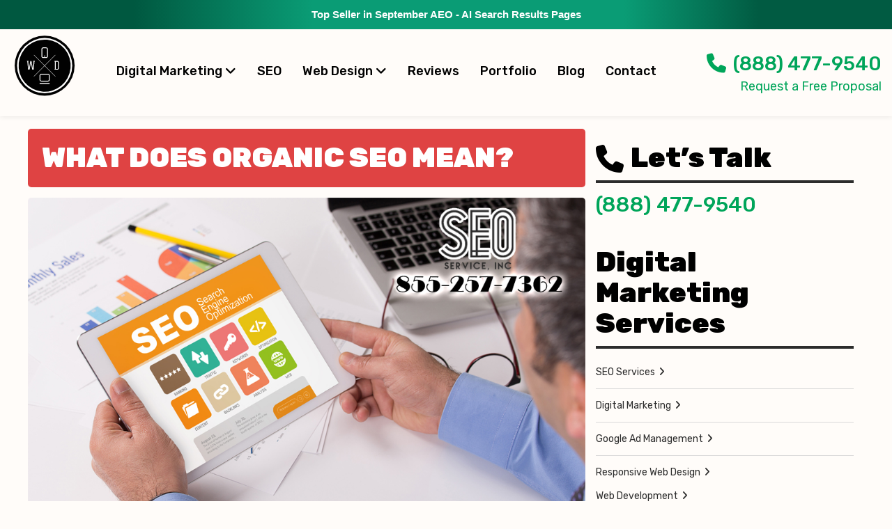

--- FILE ---
content_type: text/html; charset=UTF-8
request_url: https://websitedepot.com/what-does-organic-seo-mean/
body_size: 30261
content:
<!DOCTYPE html> <!--[if lt IE 7]><html lang=en-US class="no-js lt-ie9 lt-ie8 lt-ie7"> <![endif]--> <!--[if (IE 7)&!(IEMobile)]><html lang=en-US class="no-js lt-ie9 lt-ie8"><![endif]--> <!--[if (IE 8)&!(IEMobile)]><html lang=en-US class="no-js lt-ie9"><![endif]--> <!--[if gt IE 8]><!--><html lang=en-US class=no-js><!--<![endif]--><head> <script>/*<![CDATA[*/var gform;gform||(document.addEventListener("gform_main_scripts_loaded",function(){gform.scriptsLoaded=!0}),document.addEventListener("gform/theme/scripts_loaded",function(){gform.themeScriptsLoaded=!0}),window.addEventListener("DOMContentLoaded",function(){gform.domLoaded=!0}),gform={domLoaded:!1,scriptsLoaded:!1,themeScriptsLoaded:!1,isFormEditor:()=>"function"==typeof InitializeEditor,callIfLoaded:function(o){return!(!gform.domLoaded||!gform.scriptsLoaded||!gform.themeScriptsLoaded&&!gform.isFormEditor()||(gform.isFormEditor()&&console.warn("The use of gform.initializeOnLoaded() is deprecated in the form editor context and will be removed in Gravity Forms 3.1."),o(),0))},initializeOnLoaded:function(o){gform.callIfLoaded(o)||(document.addEventListener("gform_main_scripts_loaded",()=>{gform.scriptsLoaded=!0,gform.callIfLoaded(o)}),document.addEventListener("gform/theme/scripts_loaded",()=>{gform.themeScriptsLoaded=!0,gform.callIfLoaded(o)}),window.addEventListener("DOMContentLoaded",()=>{gform.domLoaded=!0,gform.callIfLoaded(o)}))},hooks:{action:{},filter:{}},addAction:function(o,r,e,t){gform.addHook("action",o,r,e,t)},addFilter:function(o,r,e,t){gform.addHook("filter",o,r,e,t)},doAction:function(o){gform.doHook("action",o,arguments)},applyFilters:function(o){return gform.doHook("filter",o,arguments)},removeAction:function(o,r){gform.removeHook("action",o,r)},removeFilter:function(o,r,e){gform.removeHook("filter",o,r,e)},addHook:function(o,r,e,t,n){null==gform.hooks[o][r]&&(gform.hooks[o][r]=[]);var d=gform.hooks[o][r];null==n&&(n=r+"_"+d.length),gform.hooks[o][r].push({tag:n,callable:e,priority:t=null==t?10:t})},doHook:function(r,o,e){var t;if(e=Array.prototype.slice.call(e,1),null!=gform.hooks[r][o]&&((o=gform.hooks[r][o]).sort(function(o,r){return o.priority-r.priority}),o.forEach(function(o){"function"!=typeof(t=o.callable)&&(t=window[t]),"action"==r?t.apply(null,e):e[0]=t.apply(null,e)})),"filter"==r)return e[0]},removeHook:function(o,r,t,n){var e;null!=gform.hooks[o][r]&&(e=(e=gform.hooks[o][r]).filter(function(o,r,e){return!!(null!=n&&n!=o.tag||null!=t&&t!=o.priority)}),gform.hooks[o][r]=e)}});/*]]>*/</script> <meta charset="UTF-8"> <script>if(typeof WebFontConfig==="undefined"){WebFontConfig=new Object()}WebFontConfig.google={families:['Roboto']};(function(){var wf=document.createElement('script');wf.src='https://ajax.googleapis.com/ajax/libs/webfont/1.5.3/webfont.js';wf.type='text/javascript';wf.async='true';var s=document.getElementsByTagName('script')[0];s.parentNode.insertBefore(wf,s)})();</script><meta name='robots' content='index, follow, max-image-preview:large, max-snippet:-1, max-video-preview:-1'><style>img:is([sizes="auto" i], [sizes^="auto," i]){contain-intrinsic-size:3000px 1500px}</style><meta name="viewport" content="width=device-width, initial-scale=1, maximum-scale=1, user-scalable=no"><link rel=profile href=http://gmpg.org/xfn/11><meta http-equiv="X-UA-Compatible" content="IE=edge"><meta name="HandheldFriendly" content="True"><meta name="MobileOptimized" content="320"><meta name="theme-color" content="#fffcf9"><meta name="msapplication-navbutton-color" content="#ffffff"><meta name="apple-mobile-web-app-status-bar-style" content="#ffffff"> <!--[if lt IE 9]> <script src=https://oss.maxcdn.com/html5shiv/3.7.2/html5shiv.min.js></script> <script src=https://oss.maxcdn.com/respond/1.4.2/respond.min.js></script> <![endif]--><title>What Does Organic SEO Mean?</title><link rel=canonical href=https://websitedepot.com/what-does-organic-seo-mean/ ><meta property="og:locale" content="en_US"><meta property="og:type" content="article"><meta property="og:title" content="What Does Organic SEO Mean?"><meta property="og:description" content="Search Engine Optimization, or SEO, has been around for long enough now that most people that have any type of... Read More"><meta property="og:url" content="https://websitedepot.com/what-does-organic-seo-mean/"><meta property="og:site_name" content="Digital Marketing Firm - Website Depot SEO, Web Design, Marketing"><meta property="article:publisher" content="https://www.facebook.com/Websitesdepotinc"><meta property="article:published_time" content="2016-12-28T11:53:08+00:00"><meta property="article:modified_time" content="2024-02-28T07:56:49+00:00"><meta property="og:image" content="https://websitedepot.com/wp-content/uploads/2024/01/What-Does-Organic-SEO-Mean.jpg"><meta property="og:image:width" content="1004"><meta property="og:image:height" content="602"><meta property="og:image:type" content="image/jpeg"><meta name="author" content="Danny"><meta name="twitter:label1" content="Written by"><meta name="twitter:data1" content="Danny"><meta name="twitter:label2" content="Est. reading time"><meta name="twitter:data2" content="2 minutes"> <script type=application/ld+json class=yoast-schema-graph>{"@context":"https://schema.org","@graph":[{"@type":"Article","@id":"https://websitedepot.com/what-does-organic-seo-mean/#article","isPartOf":{"@id":"https://websitedepot.com/what-does-organic-seo-mean/"},"author":{"name":"Danny","@id":"https://websitedepot.com/#/schema/person/735e4c86592b1ff304da6564b31690ff"},"headline":"What Does Organic SEO Mean?","datePublished":"2016-12-28T11:53:08+00:00","dateModified":"2024-02-28T07:56:49+00:00","mainEntityOfPage":{"@id":"https://websitedepot.com/what-does-organic-seo-mean/"},"wordCount":359,"publisher":{"@id":"https://websitedepot.com/#organization"},"image":{"@id":"https://websitedepot.com/what-does-organic-seo-mean/#primaryimage"},"thumbnailUrl":"https://websitedepot.com/wp-content/uploads/2024/01/What-Does-Organic-SEO-Mean.jpg","keywords":["SEO Service","organic"],"articleSection":["Search Engine Optimization","Online Reputation Management"],"inLanguage":"en-US"},{"@type":"WebPage","@id":"https://websitedepot.com/what-does-organic-seo-mean/","url":"https://websitedepot.com/what-does-organic-seo-mean/","name":"What Does Organic SEO Mean?","isPartOf":{"@id":"https://websitedepot.com/#website"},"primaryImageOfPage":{"@id":"https://websitedepot.com/what-does-organic-seo-mean/#primaryimage"},"image":{"@id":"https://websitedepot.com/what-does-organic-seo-mean/#primaryimage"},"thumbnailUrl":"https://websitedepot.com/wp-content/uploads/2024/01/What-Does-Organic-SEO-Mean.jpg","datePublished":"2016-12-28T11:53:08+00:00","dateModified":"2024-02-28T07:56:49+00:00","breadcrumb":{"@id":"https://websitedepot.com/what-does-organic-seo-mean/#breadcrumb"},"inLanguage":"en-US","potentialAction":[{"@type":"ReadAction","target":["https://websitedepot.com/what-does-organic-seo-mean/"]}]},{"@type":"ImageObject","inLanguage":"en-US","@id":"https://websitedepot.com/what-does-organic-seo-mean/#primaryimage","url":"https://websitedepot.com/wp-content/uploads/2024/01/What-Does-Organic-SEO-Mean.jpg","contentUrl":"https://websitedepot.com/wp-content/uploads/2024/01/What-Does-Organic-SEO-Mean.jpg","width":1004,"height":602,"caption":"What Does Organic SEO Mean"},{"@type":"BreadcrumbList","@id":"https://websitedepot.com/what-does-organic-seo-mean/#breadcrumb","itemListElement":[{"@type":"ListItem","position":1,"name":"Home","item":"https://websitedepot.com/"},{"@type":"ListItem","position":2,"name":"Blog","item":"https://websitedepot.com/seo-agency-blog/"},{"@type":"ListItem","position":3,"name":"What Does Organic SEO Mean?"}]},{"@type":"WebSite","@id":"https://websitedepot.com/#website","url":"https://websitedepot.com/","name":"Digital Marketing Firm - Website Depot SEO, Web Design, Marketing","description":"","publisher":{"@id":"https://websitedepot.com/#organization"},"potentialAction":[{"@type":"SearchAction","target":{"@type":"EntryPoint","urlTemplate":"https://websitedepot.com/?s={search_term_string}"},"query-input":{"@type":"PropertyValueSpecification","valueRequired":true,"valueName":"search_term_string"}}],"inLanguage":"en-US"},{"@type":"Organization","@id":"https://websitedepot.com/#organization","name":"Website Depot","url":"https://websitedepot.com/","logo":{"@type":"ImageObject","inLanguage":"en-US","@id":"https://websitedepot.com/#/schema/logo/image/","url":"https://websitedepot.com/wp-content/uploads/2015/08/professional-web-design-seo.png","contentUrl":"https://websitedepot.com/wp-content/uploads/2015/08/professional-web-design-seo.png","width":702,"height":174,"caption":"Website Depot"},"image":{"@id":"https://websitedepot.com/#/schema/logo/image/"},"sameAs":["https://www.facebook.com/Websitesdepotinc","https://x.com/websitesdepot","https://instagram.com/websitesdepot/","https://www.linkedin.com/company/websites-depot-inc-web-design-&amp;amp;amp;-seo","https://www.pinterest.com/websitesdepot/","https://www.youtube.com/user/websitesdepot"]},{"@type":"Person","@id":"https://websitedepot.com/#/schema/person/735e4c86592b1ff304da6564b31690ff","name":"Danny","image":{"@type":"ImageObject","inLanguage":"en-US","@id":"https://websitedepot.com/#/schema/person/image/","url":"https://secure.gravatar.com/avatar/5823c9bb05c00090a56c7eb030e852d67a30d32b428864a8a5cc1c1bbe373577?s=96&d=identicon&r=g","contentUrl":"https://secure.gravatar.com/avatar/5823c9bb05c00090a56c7eb030e852d67a30d32b428864a8a5cc1c1bbe373577?s=96&d=identicon&r=g","caption":"Danny"},"sameAs":["https://websitedepot.com","https://x.com/websitesdepot"],"url":"https://websitedepot.com/author/danny/"}]}</script> <link rel=dns-prefetch href=//fonts.googleapis.com><link rel=stylesheet id=bootstrap-css-css href='https://websitedepot.com/wp-content/themes/wordpress-shuttle/includes/css/bootstrap.min.css?ver=6.8.3'  media=all><link rel=stylesheet id=font-awesome-css href='https://websitedepot.com/wp-content/themes/wordpress-shuttle/includes/css/fontawesome.min.css?ver=6.8.3'  media=all><link rel=stylesheet id=font-awesome-brands-css href='https://websitedepot.com/wp-content/themes/wordpress-shuttle/includes/css/brands.min.css?ver=6.8.3'  media=all><link rel=stylesheet id=font-awesome-solid-css href='https://websitedepot.com/wp-content/themes/wordpress-shuttle/includes/css/solid.min.css?ver=6.8.3'  media=all><link rel=stylesheet id=wp-job-manager-job-listings-css href='https://websitedepot.com/wp-content/plugins/wp-job-manager/assets/dist/css/job-listings.css?ver=598383a28ac5f9f156e4'  media=all><link rel=stylesheet id=compiled-css-css href='https://websitedepot.com/wp-content/themes/websitesdepot/includes/css/compiled.css?ver=6.8.3'  media=all><link rel=stylesheet id=wd-google-fonts-css href='https://fonts.googleapis.com/css?family=Rubik%3A300%2C400%2C500%2C700%2C900&#038;ver=6.8.3'  media=all><link rel=stylesheet id=websites-depot-child-sass-css href='https://websitedepot.com/wp-content/themes/websitesdepot/scss-style.css?ver=2.1'  media=all> <script src=https://websitedepot.com/wp-includes/js/jquery/jquery.js id=jquery-js></script> <script src="https://websitedepot.com/wp-content/plugins/wd-faqs/js/wd-script.js?ver=6.8.3" id=wd-faqs-js></script> <script src="https://websitedepot.com/wp-content/themes/websitesdepot/addons/lazyload/js/lazyload.js?ver=6.8.3" id=lazyload-js-js></script> <link rel=https://api.w.org/ href=https://websitedepot.com/wp-json/ ><link rel=alternate title=JSON type=application/json href=https://websitedepot.com/wp-json/wp/v2/posts/100520><link rel=alternate title="oEmbed (JSON)" type=application/json+oembed href="https://websitedepot.com/wp-json/oembed/1.0/embed?url=https%3A%2F%2Fwebsitedepot.com%2Fwhat-does-organic-seo-mean%2F"><link rel=alternate title="oEmbed (XML)" type=text/xml+oembed href="https://websitedepot.com/wp-json/oembed/1.0/embed?url=https%3A%2F%2Fwebsitedepot.com%2Fwhat-does-organic-seo-mean%2F&#038;format=xml"> <script data-cfasync=false async src=//104128.tctm.co/t.js></script> <script>var jQueryMigrateHelperHasSentDowngrade=false;window.onerror=function(msg,url,line,col,error){if(jQueryMigrateHelperHasSentDowngrade){return true;}
var xhr=new XMLHttpRequest();var nonce='1127d3b1f5';var jQueryFunctions=['andSelf','browser','live','boxModel','support.boxModel','size','swap','clean','sub',];var match_pattern=/\)\.(.+?) is not a function/;var erroredFunction=msg.match(match_pattern);if(null===erroredFunction||typeof erroredFunction!=='object'||typeof erroredFunction[1]==="undefined"||-1===jQueryFunctions.indexOf(erroredFunction[1])){return true;}
jQueryMigrateHelperHasSentDowngrade=true;xhr.open('POST','https://websitedepot.com/wp-admin/admin-ajax.php');xhr.setRequestHeader('Content-Type','application/x-www-form-urlencoded');xhr.onload=function(){var response,reload=false;if(200===xhr.status){try{response=JSON.parse(xhr.response);reload=response.data.reload;}catch(e){reload=false;}}
if(reload){location.reload();}};xhr.send(encodeURI('action=jquery-migrate-downgrade-version&_wpnonce='+nonce));return true;}</script> <script type=application/ld+json>{"@context":"https:\/\/schema.org","@type":"BlogPosting","headline":"What Does Organic SEO Mean?","author":"Danny","datePublished":"2016-12-28","dateModified":"2024-02-27","publisher":{"@type":"Organization","name":"Website Depot Inc","logo":{"@type":"ImageObject","name":"Website Depot IncLogo","width":139,"height":139,"url":"https:\/\/websitedepot.com\/wp-content\/uploads\/2018\/08\/logo-mobile.png"}},"image":{"@type":"ImageObject","url":"https:\/\/websitedepot.com\/wp-content\/uploads\/2024\/01\/What-Does-Organic-SEO-Mean.jpg"}}</script><link rel=icon href=https://websitedepot.com/wp-content/uploads/2024/01/cropped-wd-favicon-new-32x32.png sizes=32x32><link rel=icon href=https://websitedepot.com/wp-content/uploads/2024/01/cropped-wd-favicon-new-192x192.png sizes=192x192><link rel=apple-touch-icon href=https://websitedepot.com/wp-content/uploads/2024/01/cropped-wd-favicon-new-180x180.png><meta name="msapplication-TileImage" content="https://websitedepot.com/wp-content/uploads/2024/01/cropped-wd-favicon-new-270x270.png"><style id=wp-custom-css>/*<![CDATA[*/blockquote.white-blockquote{box-shadow:6px 0px 6px rgb(191 189 189 / 70%);background-color:#fff}hr.separator-ever{border:0px;margin:30px}input#gform_submit_button_4{padding:14px 20px;color:white;border-radius:0px !important}input#gform_submit_button_4:hover{color:#00a55a}h3.reputation-first-text{text-align:justify;font-size:25px}h2.reputation-title{font-size:45px;font-weight:700;color:#01a161;margin-bottom:25px}p.text-rep{font-size:19px;text-align:center;line-height:30px}p.text-rep-1{font-size:3rem;line-height:4.6rem;text-align:center}p.text-rep-2{font-size:20px;line-height:30px;text-align:justify}blockquote{border-left:8px solid #43df48;box-shadow:6px 0px 6px rgb(103 103 103 / 70%);background-color:#2c2c2c;color:white}.subtitle-rep{font-size:25px;font-weight:500;margin-top:22px;color:#01a161}ul.text-list-rep{font-size:20px;line-height:40px}h4.subtitle-rep-1{font-weight:600;font-size:25px}img.alignright.size-full.wp-image-12788{margin-top:34px}img.alignright.size-full.wp-image-12791{margin-top:18px}h3.subtitle-footer{margin-right:250px;font-size:45px;margin-top:70px}a.btn.btn-primary.cta-btn.rep{padding:20px 35px;font-size:20px;margin-top:25px;margin-bottom:100px}ol.numbers-rep{font-weight:600;font-size:25px}@media (max-width: 767px){h3.subtitle-footer{margin-right:0px}}ul.branding-list{font-size:27px;margin:25px 0px}p.text-branding{text-align:justify}.tiktok-add-on{font-size:60px;font-weight:900;line-height:1em;color:#01a161;margin-top:70px;margin-bottom:35px;text-align:center}@media (max-width: 767px){ul.branding-list li{margin-bottom:35px}.tiktok-add-on{font-size:50px}}div#social-icons{text-align:center}p.cta-social{font-weight:600;text-align:center;color:white;margin-bottom:30px;font-size:30px}p.subtitle-social{font-size:30px;font-weight:500;text-align:justify;color:#00a161;line-height:50px;margin-top:50px}p.subtitle-social-3{font-size:30px;font-weight:500;text-align:center;color:#00a161;margin-bottom:-20px}p.subtitle-social-4{font-size:30px;font-weight:500;text-align:center;color:#00a161;margin-top:0px}p.subtitle-social-5{font-size:30px;font-weight:500;text-align:center;color:#00a161}span.subtitle-social-2{font-size:52px}span.subtitle-social-5{font-size:52px;line-height:2px}.cta-column-social{padding:25px;background-color:#00a161;border-radius:10px;margin-bottom:115px;margin-top:60px}p#userNum{margin-bottom:70px;margin-top:-17px;margin-bottom:40px}.mobile-cta{display:none}@media (max-width: 767px){.mobile-cta{display:block}.desktop-cta{display:none}p.subtitle-social{margin-top:0px;text-align:center}}.page-id-1904 .section-18797:before{display:none}#gform_wrapper_27 .gform_fields .gfield input::-webkit-input-placeholder{color:#bbb !important}body div#gform_wrapper_27 div.gform_body input[type="text"], body div#gform_wrapper_27 select, body div#gform_wrapper_27 textarea, body div#gform_wrapper_27 input[type=email], body div#gform_wrapper_27 input[type=tel]{background-color:#ebebeb !important;border:1px solid #ebebeb  !important;border-radius:5px;color:black !important}body div#gform_wrapper_27 div.gform_body input[type="text"]:focus, body div#gform_wrapper_27 select:focus, body div#gform_wrapper_27 textarea:focus, body div#gform_wrapper_27 input[type=email]:focus, body div#gform_wrapper_27 input[type=tel]:focus{outline:2px solid #4a68ff  !important}input#gform_submit_button_27{background-color:#4a68ff !important;border-radius:5px;border:0px;padding:10px 20px 10px 20px;margin-left:40% !important;color:white !important}i.fas.fa-clipboard-list.fa-4x{color:#4a68ff !important}@media (max-width: 767px){#myNavMobile{display:none}}.title-google-ad-form{font-size:50px;margin:30px 0px 5px 0px;font-family:'Roboto';font-weight:600;color:black !important}.google-titles{font-size:50px;margin:30px 0px 5px 0px;font-family:'Roboto';font-weight:900;color:black;padding:20px 20px;text-align:center}.google-subtitles{font-size:38px !important;margin:30px 0px 5px 0px !important;font-family:'Roboto' !important;font-weight:900 !important;color:black !important;padding:20px 0px !important}.google-subtitles-sm{font-size:30px !important;margin:30px 0px 5px 0px !important;font-family:'Roboto' !important;font-weight:400 !important;color:black !important;padding:20px 0px !important}.google-title-2{font-size:50px;margin:30px 0px 5px 0px;font-family:'Roboto';font-weight:900;color:black !important;padding:20px 300px}.column-google-ads{background-color:white;margin:20px 400px;padding:25px;box-shadow:0 12px 24px 0 rgba(0,0,0,0.06);border-radius:5px;margin-bottom:90px}#mbook-home{width:990px;display:flex;align-items:center;justify-content:center;margin:auto;gap:35px}#mbook-home p.subtitle-mbook{font-family:'Rubik';font-weight:700;letter-spacing:2.5px;font-size:18px;margin-bottom:0}#mbook-home p.green-title-mbook{font-family:'Rubik';font-size:105px;font-weight:700;color:#47ba3f;letter-spacing:1px;line-height:1;-webkit-text-stroke-width:2px;-webkit-text-stroke-color:#fff;margin-bottom:0}p.white-title-mbook{font-family:'Rubik';font-size:60px;letter-spacing:6.5px;font-weight:700;line-height:1;color:#fff;text-shadow:4px 4px 8px rgba(0,0,0,0.5)}a.green-btn-mbook{font-family:'Rubik';color:#fff;padding:10px 20px;font-weight:400;letter-spacing:2px;background-color:#47ba3f;font-size:24px;border-radius:25px;box-shadow:0px 5px 10px rgba(0,0,0,0.5)}#mbook-home-2{width:990px;display:flex;flex-direction:column;align-items:center;justify-content:center;margin:auto;border-top:1px solid #47ba3f;padding-top:30px;gap:10px}#mbook-home-2 p{font-family:'Rubik';font-size:45px;letter-spacing:1px;font-weight:700;line-height:1;color:#202E40}@media only screen and (max-width: 1000px){#mbook-home{width:700px}#mbook-home-2{width:700px}#mbook-home p.subtitle-mbook{font-size:15px}#mbook-home p.green-title-mbook{font-size:85px}#mbook-home p.white-title-mbook{font-size:45px}}@media only screen and (max-width: 720px){#mbook-home{display:block;width:auto}#mbook-home-2{display:block;width:auto;text-align:center;margin-top:30px}#mbook-home-2 p{font-size:25px;margin-bottom:15px}a.green-btn-mbook{font-size:14px}}.google-ads-empowering-checkboxes{display:flex;justify-content:center;flex-wrap:wrap}.empowering-business-checkbox--container{align-items:center;justify-content:center}#footer-widgets > .container .footer_widget .widget-title{font-size:21px;margin-top:50px}@media only screen and (max-width: 600px){div#footer_widget-3{margin-bottom:60px}img.attachment-medium.size-medium.entered.lazyloaded{margin-bottom:60px}.google-partner{margin-bottom:60px}#footer-widgets > .container .footer_widget ul li a{font-size:17px}.menu-digital-marketing-agency-container{margin-bottom:60px !important}div#footer_widget-5{margin-bottom:60px}div#nav_menu-38{margin-bottom:60px !important}div#nav_menu-36{margin-bottom:60px !important}div#nav_menu-41{margin-bottom:60px}div#nav_menu-30{margin-bottom:60px}#footer-widgets > .container .footer_widget .widget-title{font-size:22px;margin-bottom:10px;font-family:inherit;font-weight:500;line-height:1.1;text-transform:uppercase;text-decoration:underline}.hs-form-c5354053-ebc8-45d2-93dd-7576dc464401_f34dc863-fad6-404a-a10a-c7c2e468750b .hs-submit>.actions{text-align:left}}.white-blockquote{display:flex;align-items:center}.white-blockquote p span{font-weight:700;font-size:16px;line-height:1.2}.white-blockquote p{font-size:20px}@media (max-width: 767px){.navbar-header{align-items:center;gap:15px}input#gform_submit_button_4.gform_button.button{margin:auto;width:50% !important;background-color:#01a161;border:0px;border-radius:5px;color:white;font-weight:700;font-size:23px;padding:10px}.section-15330 .container-fluid>.h1{font-size:45px !important}}.embed-responsive{border-radius:5px}.col-video-yt{margin-bottom:20px}#header .very-top{background:linear-gradient(90deg, #005840 0%, #005840 15%, #0a9c75 35%, #0a9c75 70%, #015b42 85%, #015b42 100%)}.home .site-core{margin-top:-20px}@media screen and (max-width: 1199px){#header-column-3{display:none}}@media screen and (max-width: 991px){}@media screen and (max-width: 767px){.mobile-menu .navbar .container{margin-left:0px;margin-right:0px;width:100%}.mobile-menu .navbar .container .navbar-header .navbar-brand{padding:10px 10px 10px 0px}.mobile-menu .navbar .container .navbar-header .navbar-toggle{padding:9px 0px 9px 10px}a.green-btn-mbook{display:inline-block}.google-title-2{padding:20px 0px}.page-id-1904 .section-18787 .google-ads-empowering-checkboxes{display:flex;flex-wrap:wrap;justify-content:center;gap:30px}.page-id-1904 .section-18787 .google-ads-empowering-checkboxes .empowering-business-checkbox--container{flex:1 1 45%;max-width:50%;justify-content:flex-start}.page-id-1904 .section-18787 .google-ads-empowering-arrows{display:flex;flex-wrap:wrap;justify-content:center;gap:30px}.page-id-1904 .section-18787 .google-ads-empowering-arrows .empowering-business-arrow--container{flex:1 1 45%;max-width:50%;justify-content:flex-start}.page-id-1904 .section-18787 .google-ads-empowering-arrows .empowering-business-arrow--container .empowering-business-arrow--inner-container .empowering-business-arrow--title{font-size:75px}.column-google-ads{margin:20px 0px}input#gform_submit_button_27{margin-left:0px !important}}@media screen and (max-width: 575px){.page-id-1904 .section-18787 .google-ads-empowering-checkboxes .empowering-business-checkbox--container{flex:1 1 100%;max-width:100%}.page-id-1904 .section-18787 .google-ads-empowering-arrows .empowering-business-arrow--container{flex:1 1 100%;max-width:100%;justify-content:center}}@media screen and (max-width: 374px){#mbook-home p.green-title-mbook{font-size:68px}#mbook-home p.white-title-mbook{font-size:38px}}/*]]>*/</style><link rel=stylesheet href=https://owlcarousel2.github.io/OwlCarousel2/assets/owlcarousel/assets/owl.carousel.min.css><link rel=stylesheet href=https://owlcarousel2.github.io/OwlCarousel2/assets/owlcarousel/assets/owl.theme.default.min.css> <script src=https://owlcarousel2.github.io/OwlCarousel2/assets/vendors/jquery.min.js></script> <script src=https://owlcarousel2.github.io/OwlCarousel2/assets/owlcarousel/owl.carousel.js></script> <meta name="google-site-verification" content="AAOr1thNOIc0kWHicmPye7LoJWaeHUUArj48GNT2JAE">  <script async src="https://www.googletagmanager.com/gtag/js?id=UA-33276027-1"></script> <script>window.dataLayer=window.dataLayer||[];function gtag(){dataLayer.push(arguments);}
gtag('js',new Date());gtag('config','UA-33276027-1');</script>  <script async src="https://www.googletagmanager.com/gtag/js?id=G-970GRX1FQT"></script> <script>window.dataLayer=window.dataLayer||[];function gtag(){dataLayer.push(arguments);}
gtag('js',new Date());gtag('config','G-970GRX1FQT');</script> </head><body class="wp-singular post-template-default single single-post postid-100520 single-format-standard wp-theme-wordpress-shuttle wp-child-theme-websitesdepot no-admin-bar csstransforms3d chrome sticky-header-behavior-both wordpress-shuttle-child"><div id=top></div><nav class="hidden-sm hidden-md hidden-lg mobile-menu wd-new-mobile-menu"><div class="navbar navbar-inverse navbar-fixed-top"><div class=container><div class=navbar-header> 	<a class="navbar-brand pull-right" 						   data-toggle=collapse 						   data-target=.navbar-responsive-collapse><svg version=1.1 xmlns=http://www.w3.org/2000/svg x=0 y=0 viewBox="0 0 284.3 415.7" xml:space=preserve><circle cx=142.3 cy=143.5 r=139.5 /><circle cx=142.3 cy=143.5 r=128.5 fill=#FFF /><circle cx=142.3 cy=143.5 r=121.2 /><line x1=92.4 y1=193.4 x2=192.1 y2=93.6 class=s1 /><line x1=192.1 y1=193.4 x2=92.4 y2=93.6 class=s1 /><path d="M96.8 121.5v0.5c0 0.6-0.1 1.1-0.4 1.5 -0.3 0.4-0.5 0.7-0.8 0.9 -0.2 0.1-0.3 0.3-0.5 0.5 -0.1 0.2-0.3 0.4-0.3 0.7l-1.7 17.5c-0.2 2.2-0.4 4.3-0.6 6.4 -0.2 2.1-0.4 4-0.6 5.6 -0.2 1.7-0.3 3-0.4 4 -0.1 1-0.2 1.5-0.2 1.6 -0.1 0.4-0.2 0.7-0.5 0.9 -0.3 0.3-0.6 0.4-1 0.4h-3.9c-0.6 0-1.1-0.1-1.3-0.4 -0.2-0.3-0.4-0.6-0.4-0.8l-5.8-32.1 -6 32.1c-0.1 0.3-0.2 0.5-0.4 0.8 -0.2 0.3-0.6 0.4-1.3 0.4h-3.9c-0.4 0-0.7-0.1-1-0.4 -0.3-0.3-0.4-0.6-0.5-0.9 0 0-0.1-0.6-0.2-1.6 -0.1-1-0.2-2.3-0.4-4 -0.2-1.7-0.4-3.5-0.6-5.6 -0.2-2.1-0.4-4.2-0.6-6.4l-1.7-17.5c-0.1-0.3-0.2-0.5-0.3-0.7 -0.1-0.2-0.3-0.3-0.5-0.5 -0.3-0.2-0.6-0.5-0.8-0.9 -0.3-0.4-0.4-0.9-0.4-1.5v-0.5h8.1v0.5c0 0.6-0.1 1.2-0.4 1.5 -0.2 0.4-0.5 0.7-0.8 0.8 -0.2 0.1-0.3 0.3-0.5 0.5 -0.1 0.2-0.2 0.5-0.2 0.8l3 32.4c1.2-6.4 2.3-12.2 3.2-17.3 0.4-2.2 0.8-4.3 1.2-6.4 0.4-2.1 0.8-4 1.1-5.7 0.3-1.7 0.6-3.1 0.8-4.1 0.2-1.1 0.3-1.7 0.4-1.8 0.1-0.4 0.4-0.8 0.9-1 0.5-0.2 1.1-0.3 1.7-0.3 0.6 0 1.2 0.1 1.8 0.2 0.6 0.2 0.9 0.6 1.1 1.3 0 0.2 0.2 0.8 0.4 1.9 0.2 1.1 0.5 2.5 0.8 4.1 0.3 1.7 0.7 3.6 1.1 5.7 0.4 2.1 0.8 4.2 1.2 6.4 0.9 5 2 10.7 3.2 17l3-32.4c0-0.4-0.1-0.6-0.2-0.8 -0.1-0.2-0.3-0.4-0.5-0.5 -0.3-0.2-0.5-0.5-0.8-0.8 -0.2-0.4-0.4-0.9-0.4-1.5v-0.5H96.8z" fill=#FFF /><path d="M200.6 121.5c1.4 0 2.7 0.2 3.7 0.6 1 0.4 1.8 1 2.4 1.8 0.6 0.8 1.1 1.7 1.3 2.8 0.3 1.1 0.4 2.3 0.4 3.6v23.2c0 2.7-0.6 4.8-1.9 6.2 -1.2 1.5-3.3 2.2-6.1 2.2h-12.3v-0.8c0-0.8 0.1-1.3 0.3-1.6 0.2-0.3 0.5-0.5 0.8-0.6 0.5-0.3 0.7-0.6 0.7-1V126.2c0-0.3-0.1-0.6-0.2-0.7 -0.1-0.1-0.3-0.3-0.5-0.4 -0.7-0.3-1.1-1.2-1.1-2.5v-1.1H200.6zM204.3 129.8c0-1.4-0.3-2.5-0.9-3.4 -0.6-0.9-1.4-1.3-2.4-1.3h-5.9c-0.5 0-0.8 0.3-0.8 0.8v32.2c0 0.4 0.2 0.6 0.6 0.6h5.5c1.3 0 2.2-0.4 2.9-1.1 0.7-0.8 1-1.9 1-3.6V129.8z" fill=#FFF /><path d="M157.9 217.3h-31.2c-4.4 0-8-3.6-8-8v-20c0-4.4 3.6-8 8-8h31.3c4.4 0 8 3.6 8 8v20C165.9 213.7 162.3 217.3 157.9 217.3zM126.7 185.3c-2.2 0-4 1.8-4 4v20c0 2.2 1.8 4 4 4h31.3c2.2 0 4-1.8 4-4v-20c0-2.2-1.8-4-4-4H126.7z" fill=#FFF /><path d="M163.9 226.1c0 0.6-1 1-2.2 1h-38.8c-1.2 0-2.2-0.5-2.2-1l0 0c0-0.6 1-1 2.2-1h38.8C162.9 225 163.9 225.5 163.9 226.1L163.9 226.1zM163.7 228h-42.8c-2.3 0-2.2-0.9-2.2-2 0-1.1-0.1-2 2.2-2h42.8c2.3 0 2.2 0.9 2.2 2C165.9 227.2 166 228 163.7 228zM122.9 226c-0.1 0-0.2 0-0.2 0.1 0 0.1 0.1 0.1 0.2 0.1h38.8c0.1 0 0.2 0 0.2-0.1 0-0.1-0.1-0.1-0.2-0.1H122.9z" fill=#FFF /><path d="M149.3 107.9h-14c-4.4 0-8-3.6-8-8v-33.2c0-4.4 3.6-8 8-8h14c4.4 0 8 3.6 8 8v33.3C157.3 104.3 153.7 107.9 149.3 107.9zM135.3 62.6c-2.2 0-4 1.8-4 4v33.3c0 2.2 1.8 4 4 4h14c2.2 0 4-1.8 4-4v-33.2c0-2.2-1.8-4-4-4H135.3z" fill=#FFF /><circle cx=142.3 cy=99.1 r=2.8 fill=#FFF /><line x1=240.1 y1=396 x2=213.8 y2=396 class=s2 /><line x1=270.8 y1=373.5 x2=13.8 y2=373.5 class=s2 /><path d="M83.4 319.8v1.6c0 0.6-0.1 1.1-0.4 1.5 -0.3 0.4-0.5 0.7-0.8 0.9 -0.2 0.1-0.3 0.3-0.5 0.5 -0.1 0.2-0.3 0.4-0.3 0.7 -0.7 6.2-1.4 11.8-1.9 16.8 -0.3 2.1-0.5 4.2-0.7 6.2 -0.2 2-0.5 3.8-0.6 5.4 -0.2 1.6-0.4 2.9-0.5 3.9 -0.1 1-0.2 1.6-0.2 1.6 0 0.3-0.2 0.6-0.4 0.8 -0.2 0.3-0.5 0.4-0.8 0.4h-6.1c-0.4 0-0.7-0.1-0.9-0.3 -0.2-0.2-0.4-0.6-0.6-1l-4.5-26.3 -4.6 26.3c-0.2 0.5-0.4 0.8-0.6 1 -0.2 0.2-0.5 0.3-0.9 0.3h-6.1c-0.4 0-0.6-0.1-0.8-0.4 -0.2-0.3-0.3-0.5-0.4-0.8 0-0.1-0.1-0.6-0.2-1.6 -0.1-1-0.3-2.3-0.5-3.9 -0.2-1.6-0.4-3.4-0.6-5.4 -0.2-2-0.5-4.1-0.7-6.2 -0.6-4.9-1.2-10.5-1.9-16.8 -0.1-0.3-0.2-0.5-0.3-0.7 -0.1-0.2-0.3-0.3-0.5-0.5 -0.3-0.2-0.6-0.5-0.8-0.9 -0.3-0.4-0.4-0.9-0.4-1.5v-1.6h8.8v1.6c0 0.6-0.1 1.2-0.4 1.5 -0.3 0.4-0.5 0.7-0.8 0.8 -0.2 0.1-0.3 0.3-0.4 0.4 -0.1 0.1-0.1 0.4-0.1 0.8 0.6 5.6 1.2 10.6 1.7 15 0.2 1.9 0.4 3.7 0.6 5.5 0.2 1.8 0.4 3.4 0.6 4.8 0.2 1.4 0.3 2.5 0.4 3.4 0.1 0.9 0.2 1.3 0.2 1.3 0.4-2.7 0.8-5.1 1.2-7.2 0.3-2.1 0.7-4.5 1.1-7.1 0.4-2.6 0.8-5.1 1.3-7.7 0.4-2.5 0.8-4.8 1.2-7 0.4-2.1 0.7-3.8 1-5 0.1-0.5 0.5-0.8 1.1-1 0.6-0.2 1.2-0.3 1.7-0.3 0.6 0 1.2 0.1 1.8 0.4 0.6 0.3 0.9 0.6 1 1 0.3 1.3 0.6 3 1 5.1 0.4 2.1 0.8 4.5 1.2 7 0.4 2.5 0.9 5.1 1.3 7.6 0.4 2.6 0.8 4.9 1.1 7 0.3 2.1 0.7 4.5 1.2 7.1 0 0 0.1-0.4 0.2-1.3 0.1-0.9 0.3-2 0.4-3.4 0.2-1.4 0.4-3 0.6-4.8 0.2-1.8 0.4-3.6 0.6-5.5 0.5-4.4 1.1-9.4 1.7-15 0-0.4 0-0.6-0.1-0.8 -0.1-0.1-0.2-0.3-0.4-0.4 -0.3-0.2-0.5-0.5-0.8-0.8 -0.3-0.4-0.4-0.9-0.4-1.5v-1.6H83.4zM93.9 324.5c-0.2 0.2-0.2 0.4-0.2 0.6v11.3c0 0.5 0.3 0.8 0.8 0.8h6.4c0.2 0 0.4 0.1 0.6 0.2 0.2 0.1 0.3 0.3 0.3 0.6v3c0 0.5-0.3 0.8-0.8 0.8h-6.5c-0.5 0-0.8 0.3-0.8 0.8v12.6c0 0.5 0.2 0.8 0.6 0.8h5.4c0.4 0 0.6-0.2 0.6-0.7 0-0.6 0.2-1 0.7-1.4 0.5-0.3 1.1-0.5 2-0.5h2.1v5.6c0 0.4-0.1 0.7-0.4 1 -0.3 0.3-0.6 0.4-1 0.4h-3.4H89.8h-3.2v-1.4c0-0.8 0.1-1.4 0.3-1.8 0.2-0.4 0.5-0.7 0.8-0.9 0.5-0.3 0.7-0.6 0.7-1.1v-29.9c0-0.3-0.1-0.6-0.2-0.8 -0.1-0.2-0.3-0.3-0.5-0.4 -0.4-0.2-0.6-0.5-0.8-0.9 -0.2-0.4-0.3-1-0.3-1.7v-1.6h17.2c0.4 0 0.8 0.1 1 0.4 0.3 0.3 0.4 0.5 0.4 0.8v5.7h-2c-0.8 0-1.4-0.1-1.9-0.3 -0.5-0.2-0.8-0.6-0.8-1.2 0-0.2-0.1-0.4-0.2-0.6 -0.1-0.2-0.3-0.3-0.6-0.3h-5.2C94.3 324.3 94.1 324.4 93.9 324.5zM126.5 339.6c0.8 0.6 1.5 1.4 1.9 2.4 0.5 1 0.7 2.2 0.7 3.5v5.9c0 2.7-0.7 4.8-2 6.4 -1.3 1.6-3.5 2.4-6.6 2.4h-11.5v-1.6c0-0.7 0.1-1.3 0.3-1.7 0.2-0.4 0.5-0.7 0.8-0.9 0.2-0.1 0.3-0.2 0.5-0.4 0.1-0.2 0.2-0.5 0.2-0.8v-29.7c0-0.5-0.2-0.9-0.6-1.1 -0.8-0.4-1.2-1.3-1.2-2.9v-1.4h10.9c3.1 0 5.3 0.8 6.6 2.4 1.3 1.6 2 3.7 2 6.4v4.8c0 1.1-0.2 2.1-0.6 3 -0.4 0.9-0.9 1.6-1.6 2.2 -0.2 0.2-0.3 0.4-0.3 0.6C126.1 339.3 126.3 339.5 126.5 339.6zM116.2 336.4c0 0.5 0.2 0.7 0.7 0.7h3c1.1 0 1.9-0.4 2.5-1.1 0.5-0.7 0.8-1.7 0.8-3v-4.4c0-1.3-0.3-2.3-0.8-3 -0.5-0.8-1.4-1.1-2.5-1.1h-3c-0.3 0-0.4 0.1-0.6 0.2 -0.1 0.2-0.2 0.4-0.2 0.6V336.4zM123.8 345.8c0-1.3-0.3-2.3-0.8-3 -0.5-0.8-1.4-1.1-2.5-1.1h-3.5c-0.5 0-0.8 0.3-0.8 0.8v12.7c0 0.5 0.3 0.8 0.8 0.8h3.5c1.2 0 2-0.4 2.5-1.1 0.5-0.8 0.8-1.8 0.8-3V345.8zM139.8 331.8c0 0.7 0.3 1.4 1 2.1 0.7 0.6 1.5 1.3 2.5 2 1 0.7 2.1 1.4 3.3 2.1 1.2 0.7 2.3 1.6 3.3 2.5 1 0.9 1.9 1.9 2.5 3 0.7 1.1 1 2.4 1 3.8v5.3c0 1.4-0.3 2.6-0.8 3.6 -0.5 1-1.3 1.9-2.2 2.5 -0.9 0.7-1.9 1.2-3.1 1.5 -1.2 0.3-2.5 0.5-3.8 0.5 -1.3 0-2.6-0.2-3.8-0.5 -1.2-0.3-2.2-0.8-3.1-1.5 -0.9-0.7-1.6-1.5-2.1-2.5 -0.5-1-0.8-2.2-0.8-3.6v-4.1h2.6c1 0 1.7 0.2 2.2 0.7 0.5 0.5 0.7 1.1 0.7 1.9v2.3c0 0.5 0.1 0.9 0.4 1.2 0.3 0.4 0.6 0.7 1 0.9 0.4 0.3 0.9 0.5 1.4 0.6 0.5 0.1 1 0.2 1.5 0.2 0.5 0 1-0.1 1.5-0.2 0.5-0.2 1-0.4 1.4-0.6 0.4-0.3 0.8-0.6 1.1-1 0.3-0.4 0.4-0.8 0.4-1.3v-5.7c0-1.2-0.3-2.2-1-3.1 -0.7-0.8-1.5-1.6-2.5-2.3 -1-0.7-2.1-1.4-3.3-2 -1.2-0.7-2.3-1.4-3.3-2.2 -1-0.8-1.8-1.7-2.5-2.8 -0.7-1.1-1-2.4-1-3.9v-3.8c0-1.4 0.2-2.7 0.7-3.7 0.5-1 1.1-1.9 1.9-2.5 0.8-0.7 1.8-1.2 2.9-1.5 1.1-0.3 2.3-0.5 3.7-0.5 1.3 0 2.6 0.2 3.7 0.5s2.1 0.8 3 1.5c0.8 0.7 1.5 1.5 2 2.5 0.5 1 0.7 2.2 0.7 3.6v4h-2.4c-0.9 0-1.7-0.3-2.3-0.9 -0.6-0.6-0.9-1.3-0.9-2.2v-2c0-0.4-0.1-0.8-0.4-1.1 -0.3-0.3-0.6-0.6-0.9-0.8 -0.4-0.2-0.8-0.3-1.2-0.4 -0.5-0.1-0.9-0.1-1.2-0.1 -0.4 0-0.8 0.1-1.2 0.2 -0.4 0.1-0.8 0.3-1.2 0.5 -0.4 0.2-0.7 0.5-1 0.8 -0.3 0.3-0.4 0.7-0.4 1.1V331.8zM164.4 355v0.1c0 0.3 0.1 0.6 0.2 0.7 0.1 0.1 0.2 0.3 0.4 0.4 0.3 0.2 0.6 0.5 0.9 0.9 0.3 0.4 0.4 0.9 0.4 1.5v1.6h-9v-1.6c0-0.6 0.1-1.1 0.4-1.5 0.3-0.4 0.6-0.7 0.9-0.9 0.2-0.1 0.3-0.2 0.4-0.4 0.1-0.1 0.1-0.4 0.1-0.7v-0.1 -30c0-0.4 0-0.6-0.1-0.8 -0.1-0.1-0.2-0.3-0.4-0.4 -0.3-0.2-0.6-0.5-0.9-0.9 -0.3-0.4-0.4-0.9-0.4-1.5v-1.6h9v1.6c0 0.6-0.1 1.1-0.4 1.5 -0.3 0.4-0.6 0.7-0.9 0.9 -0.2 0.1-0.3 0.3-0.4 0.4 -0.1 0.1-0.1 0.4-0.1 0.8V355zM192.1 320.2c0.3 0.4 0.5 1 0.5 1.9v1.7 3h-2.9c-0.5 0-0.9-0.2-1.2-0.5 -0.3-0.3-0.4-0.8-0.4-1.4 0-0.5-0.2-0.7-0.6-0.7h-2.7c-0.2 0-0.4 0.1-0.6 0.2 -0.2 0.1-0.2 0.4-0.2 0.7v29.9c0 0.4 0.1 0.6 0.2 0.8 0.1 0.1 0.3 0.3 0.4 0.4 0.3 0.2 0.6 0.5 0.8 0.9 0.3 0.4 0.4 0.9 0.4 1.5v1.6h-9v-1.6c0-0.6 0.1-1.1 0.4-1.5 0.3-0.4 0.6-0.7 0.9-0.9 0.1-0.1 0.3-0.3 0.4-0.4 0.1-0.1 0.2-0.4 0.2-0.8v-30.1c0-0.3-0.1-0.4-0.3-0.6 -0.2-0.1-0.4-0.2-0.5-0.2h-2.4c-0.1 0-0.3 0.1-0.5 0.2 -0.2 0.1-0.3 0.3-0.3 0.6 0 0.6-0.2 1.1-0.5 1.4 -0.3 0.3-0.9 0.5-1.8 0.5h-2.5v-3.3 -1.6c0-0.8 0.2-1.4 0.7-1.8 0.5-0.3 1.1-0.5 2.1-0.5h17.6C191.2 319.7 191.8 319.9 192.1 320.2zM204 324.5c-0.2 0.2-0.2 0.4-0.2 0.6v11.3c0 0.5 0.3 0.8 0.8 0.8h6.4c0.2 0 0.4 0.1 0.6 0.2 0.2 0.1 0.3 0.3 0.3 0.6v3c0 0.5-0.3 0.8-0.8 0.8h-6.5c-0.5 0-0.8 0.3-0.8 0.8v12.6c0 0.5 0.2 0.8 0.6 0.8h5.4c0.4 0 0.6-0.2 0.6-0.7 0-0.6 0.2-1 0.7-1.4 0.5-0.3 1.1-0.5 2-0.5h2.1v5.6c0 0.4-0.1 0.7-0.4 1 -0.3 0.3-0.6 0.4-1 0.4h-3.4 -10.5 -3.2v-1.4c0-0.8 0.1-1.4 0.3-1.8 0.2-0.4 0.5-0.7 0.8-0.9 0.5-0.3 0.7-0.6 0.7-1.1v-29.9c0-0.3-0.1-0.6-0.2-0.8 -0.1-0.2-0.3-0.3-0.5-0.4 -0.4-0.2-0.6-0.5-0.8-0.9 -0.2-0.4-0.3-1-0.3-1.7v-1.6h17.2c0.4 0 0.8 0.1 1 0.4 0.3 0.3 0.4 0.5 0.4 0.8v5.7h-2c-0.8 0-1.4-0.1-1.9-0.3 -0.5-0.2-0.8-0.6-0.8-1.2 0-0.2-0.1-0.4-0.2-0.6 -0.1-0.2-0.3-0.3-0.6-0.3h-5.2C204.3 324.3 204.1 324.4 204 324.5zM225.5 331.8c0 0.7 0.3 1.4 1 2.1 0.7 0.6 1.5 1.3 2.5 2s2.1 1.4 3.3 2.1c1.2 0.7 2.3 1.6 3.3 2.5s1.9 1.9 2.5 3c0.7 1.1 1 2.4 1 3.8v5.3c0 1.4-0.3 2.6-0.8 3.6 -0.5 1-1.3 1.9-2.2 2.5 -0.9 0.7-1.9 1.2-3.1 1.5 -1.2 0.3-2.5 0.5-3.8 0.5 -1.3 0-2.6-0.2-3.8-0.5 -1.2-0.3-2.2-0.8-3.1-1.5 -0.9-0.7-1.6-1.5-2.1-2.5 -0.5-1-0.8-2.2-0.8-3.6v-4.1h2.6c1 0 1.7 0.2 2.2 0.7 0.5 0.5 0.7 1.1 0.7 1.9v2.3c0 0.5 0.1 0.9 0.4 1.2 0.3 0.4 0.6 0.7 1 0.9 0.4 0.3 0.9 0.5 1.4 0.6 0.5 0.1 1 0.2 1.5 0.2 0.5 0 1-0.1 1.5-0.2 0.5-0.2 1-0.4 1.4-0.6s0.8-0.6 1.1-1c0.3-0.4 0.4-0.8 0.4-1.3v-5.7c0-1.2-0.3-2.2-1-3.1 -0.7-0.8-1.5-1.6-2.5-2.3 -1-0.7-2.1-1.4-3.3-2 -1.2-0.7-2.3-1.4-3.3-2.2 -1-0.8-1.8-1.7-2.5-2.8 -0.7-1.1-1-2.4-1-3.9v-3.8c0-1.4 0.2-2.7 0.7-3.7 0.5-1 1.1-1.9 1.9-2.5 0.8-0.7 1.8-1.2 2.9-1.5 1.1-0.3 2.3-0.5 3.7-0.5 1.3 0 2.6 0.2 3.7 0.5 1.1 0.3 2.1 0.8 3 1.5 0.8 0.7 1.5 1.5 2 2.5 0.5 1 0.7 2.2 0.7 3.6v4h-2.4c-0.9 0-1.7-0.3-2.3-0.9 -0.6-0.6-0.9-1.3-0.9-2.2v-2c0-0.4-0.1-0.8-0.4-1.1 -0.3-0.3-0.6-0.6-0.9-0.8 -0.4-0.2-0.8-0.3-1.2-0.4 -0.5-0.1-0.9-0.1-1.2-0.1 -0.4 0-0.8 0.1-1.2 0.2s-0.8 0.3-1.2 0.5c-0.4 0.2-0.7 0.5-1 0.8 -0.3 0.3-0.4 0.7-0.4 1.1V331.8z"/><path d="M98.6 384.5c1 0 1.8 0.1 2.5 0.4 0.7 0.3 1.2 0.6 1.7 1.1 0.4 0.5 0.8 1.1 1 1.7 0.2 0.7 0.3 1.4 0.3 2.3v14.4c0 1.7-0.4 3-1.3 4 -0.9 1-2.2 1.5-4.2 1.5h-7.3v-0.9c0-0.5 0.1-0.9 0.2-1.1 0.1-0.3 0.3-0.4 0.5-0.6 0.3-0.2 0.4-0.4 0.4-0.7v-18.8c0-0.2 0-0.4-0.1-0.5 -0.1-0.1-0.2-0.2-0.3-0.3 -0.2-0.1-0.4-0.3-0.5-0.5 -0.1-0.2-0.2-0.6-0.2-1.1v-1H98.6zM100.7 389.9c0-0.8-0.2-1.4-0.5-1.9 -0.3-0.5-0.9-0.7-1.6-0.7h-2.4c-0.2 0-0.3 0.1-0.4 0.2 -0.1 0.1-0.1 0.2-0.1 0.3v18.9c0 0.1 0 0.2 0.1 0.3 0.1 0.1 0.2 0.2 0.3 0.2h2.5c0.7 0 1.3-0.2 1.6-0.7 0.3-0.5 0.5-1.1 0.5-1.9V389.9zM116.8 387.5c-0.1 0.1-0.2 0.2-0.2 0.4v7.1c0 0.3 0.2 0.5 0.5 0.5h4.1c0.1 0 0.2 0 0.4 0.1 0.1 0.1 0.2 0.2 0.2 0.4v1.9c0 0.3-0.2 0.5-0.5 0.5h-4.1c-0.3 0-0.5 0.2-0.5 0.5v7.9c0 0.3 0.1 0.5 0.4 0.5h3.4c0.3 0 0.4-0.1 0.4-0.4 0-0.4 0.2-0.6 0.5-0.9 0.3-0.2 0.7-0.3 1.2-0.3h1.3v3.5c0 0.3-0.1 0.5-0.3 0.6S123.2 410 123 410h-2.1 -6.6 -2v-0.9c0-0.5 0.1-0.9 0.2-1.1 0.1-0.3 0.3-0.4 0.5-0.6 0.3-0.2 0.4-0.4 0.4-0.7v-18.9c0-0.2 0-0.4-0.1-0.5 -0.1-0.1-0.2-0.2-0.3-0.3 -0.2-0.1-0.4-0.3-0.5-0.5 -0.1-0.2-0.2-0.6-0.2-1.1v-1h10.8c0.3 0 0.5 0.1 0.6 0.2 0.2 0.2 0.2 0.3 0.2 0.5v3.6h-1.3c-0.5 0-0.9-0.1-1.2-0.2 -0.3-0.1-0.5-0.4-0.5-0.8 0-0.1 0-0.3-0.1-0.4 -0.1-0.1-0.2-0.2-0.4-0.2h-3.3C117 387.3 116.9 387.4 116.8 387.5zM139.1 384.5c1.9 0 3.3 0.5 4.2 1.5 0.8 1 1.3 2.4 1.3 4.1v3.7c0 1.7-0.4 3-1.3 4 -0.8 1-2.2 1.4-4.2 1.4h-2.2c-0.3 0-0.5 0.1-0.5 0.4v7.1c0 0.2 0 0.4 0.1 0.5s0.1 0.2 0.3 0.3c0.2 0.1 0.4 0.3 0.5 0.6s0.3 0.6 0.3 1V410h-5.7v-1c0-0.4 0.1-0.7 0.3-1 0.2-0.2 0.4-0.4 0.5-0.6 0.1-0.1 0.2-0.2 0.3-0.3s0.1-0.2 0.1-0.5v-18.9c0-0.3-0.1-0.6-0.4-0.7 -0.2-0.1-0.4-0.3-0.6-0.6 -0.2-0.3-0.2-0.6-0.2-1.1v-0.9H139.1zM141.2 390c0-0.8-0.2-1.4-0.5-1.9 -0.3-0.5-0.8-0.7-1.6-0.7h-2.1c-0.1 0-0.3 0-0.4 0.1 -0.1 0.1-0.2 0.2-0.2 0.4v8c0 0.3 0.1 0.5 0.4 0.5h2.3c0.7 0 1.2-0.2 1.6-0.7s0.5-1.1 0.5-1.9V390zM159.2 410.3c-0.8 0-1.6-0.1-2.4-0.3 -0.7-0.2-1.4-0.5-1.9-1 -0.5-0.4-1-1-1.3-1.6 -0.3-0.6-0.5-1.4-0.5-2.3v-15.8c0-0.9 0.2-1.6 0.5-2.3 0.3-0.6 0.7-1.2 1.3-1.6 0.5-0.4 1.2-0.7 1.9-0.9 0.7-0.2 1.5-0.3 2.4-0.3 0.8 0 1.6 0.1 2.4 0.3 0.7 0.2 1.4 0.5 1.9 0.9 0.5 0.4 1 1 1.3 1.6 0.3 0.6 0.5 1.4 0.5 2.3v15.8c0 0.9-0.2 1.6-0.5 2.3 -0.3 0.6-0.7 1.2-1.3 1.6 -0.5 0.4-1.2 0.8-1.9 1S160 410.3 159.2 410.3zM161.8 389.5c0-0.5-0.1-0.8-0.2-1.1 -0.2-0.3-0.4-0.6-0.6-0.7 -0.2-0.2-0.5-0.3-0.8-0.4 -0.3-0.1-0.6-0.1-0.9-0.1 -0.3 0-0.6 0-1 0.1s-0.6 0.2-0.9 0.4c-0.2 0.2-0.5 0.4-0.6 0.8 -0.2 0.3-0.2 0.7-0.2 1.1v15.6c0 0.5 0.1 0.8 0.2 1.1 0.2 0.3 0.4 0.6 0.6 0.8 0.3 0.2 0.5 0.3 0.9 0.4 0.3 0.1 0.6 0.1 1 0.1 0.3 0 0.6 0 0.9-0.1 0.3-0.1 0.6-0.2 0.8-0.4 0.3-0.2 0.5-0.4 0.6-0.7 0.2-0.3 0.2-0.7 0.2-1.1V389.5zM186.9 384.8c0.2 0.2 0.3 0.6 0.3 1.2v1.1 1.9h-1.8c-0.3 0-0.6-0.1-0.7-0.3 -0.2-0.2-0.3-0.5-0.3-0.9 0-0.3-0.1-0.4-0.4-0.4h-1.7c-0.1 0-0.3 0-0.4 0.1 -0.1 0.1-0.2 0.2-0.2 0.4v18.9c0 0.2 0 0.4 0.1 0.5s0.2 0.2 0.3 0.3c0.2 0.1 0.4 0.3 0.5 0.6s0.3 0.6 0.3 1V410h-5.7v-1c0-0.4 0.1-0.7 0.3-1 0.2-0.2 0.4-0.4 0.5-0.6 0.1-0.1 0.2-0.2 0.2-0.3s0.1-0.2 0.1-0.5v-19c0-0.2-0.1-0.3-0.2-0.4 -0.1-0.1-0.2-0.1-0.3-0.1h-1.5c-0.1 0-0.2 0-0.3 0.1 -0.1 0.1-0.2 0.2-0.2 0.4 0 0.4-0.1 0.7-0.3 0.9s-0.6 0.3-1.1 0.3h-1.6v-2.1 -1c0-0.5 0.1-0.9 0.4-1.1 0.3-0.2 0.7-0.3 1.3-0.3h11.1C186.3 384.4 186.7 384.5 186.9 384.8z"/><line x1=70.2 y1=392 x2=44.6 y2=392 class=s2 /></svg><a class="primary-color phone-link" href=tel:8884779540><i class="fa fa-phone"></i>(888) 477-9540</a></a> 	<button type=button class="navbar-toggle pull-right" data-toggle=collapse data-target=.navbar-responsive-collapse>  <span class=nt-content>  <span class=mobile_nav_trigger_text></span>  <span class="far fa-bars mn-trigger-icon"></span>  </span> 	</button></div><div class="navbar-collapse collapse navbar-responsive-collapse"><ul id=menu-mobile-menu class="nav navbar-nav"><li id=menu-item-96962 class="menu-item menu-item-type-post_type menu-item-object-page menu-item-home menu-item-96962"><a title=Home href=https://websitedepot.com/ >Home</a></li> <li id=menu-item-16284 class="menu-item menu-item-type-post_type menu-item-object-page menu-item-16284"><a title="Digital Marketing" href=https://websitedepot.com/services/digital-marketing/ >Digital Marketing</a></li> <li id=menu-item-18861 class="menu-item menu-item-type-post_type menu-item-object-page menu-item-18861"><a title="Google Ads" href=https://websitedepot.com/services/google-ads/ >Google Ads</a></li> <li id=menu-item-16265 class="menu-item menu-item-type-post_type menu-item-object-page menu-item-16265"><a title=SEO href=https://websitedepot.com/services/search-engine-optimization/ >SEO</a></li> <li id=menu-item-16286 class="menu-item menu-item-type-post_type menu-item-object-page menu-item-16286"><a title="Web Design" href=https://websitedepot.com/services/responsive-web-design-company/ >Web Design</a></li> <li id=menu-item-79594 class="menu-item menu-item-type-post_type menu-item-object-page menu-item-79594"><a title=Portfolio href=https://websitedepot.com/portfolio-by-industry/ >Portfolio</a></li> <li id=menu-item-16287 class="menu-item menu-item-type-post_type menu-item-object-page menu-item-16287"><a title=Reviews href=https://websitedepot.com/reviews/ >Reviews</a></li> <li id=menu-item-79595 class="menu-item menu-item-type-post_type menu-item-object-page menu-item-79595"><a title="About us" href=https://websitedepot.com/web-development-la/ >About us</a></li> <li id=menu-item-16290 class="menu-item menu-item-type-post_type menu-item-object-page menu-item-16290"><a title=Contact href=https://websitedepot.com/contact/ >Contact</a></li></ul></div></div></div></nav><header id=header class="header navbar-fixed-top" itemscope itemtype=http://schema.org/WPHeader><div class="very-top outer-container"><div class=container><div class=row><div id=roof-column-1 class="col-xs-12 text-white text-center"><div id=roof-custom-area-1 class=header-custom><div><span style="color: #1d1c1d; font-family: Slack-Lato, appleLogo, sans-serif;"> <span style="font-size: 15px; font-variant-ligatures: common-ligatures;"><strong>Top Seller in September AEO - AI Search Results Pages</strong></span> </span></div></div></div></div></div></div><div class="top-area outer-container"><div class=container><div class=row><div id=header-column-1 class=col-sm-2> <a class="site-logo " href=https://websitedepot.com/ ><?xml version="1.0" encoding="utf-8"?><svg version=1.1 id=Layer_1 xmlns=http://www.w3.org/2000/svg xmlns:xlink=http://www.w3.org/1999/xlink x=0px y=0px viewBox="0 0 358.35 519.91" style="enable-background:new 0 0 358.35 519.91;" xml:space=preserve><style>.st0{fill:#010101}.st1{fill:#FFF}.st2{fill:none;stroke:#FFF;stroke-width:2.7679;stroke-miterlimit:10}.st3{fill:none;stroke:#010101;stroke-width:4.1519;stroke-miterlimit:10}</style><g> <circle class=st0 cx=179.45 cy=180.05 r=175.11 /> <circle class=st1 cx=179.45 cy=180.05 r=161.3 /> <ellipse transform="matrix(0.099 -0.9951 0.9951 0.099 -17.4813 340.7961)" class=st0 cx=179.45 cy=180.05 rx=152.1 ry=152.1 /> <g> <line class=st2 x1=116.88 y1=242.63 x2=242.03 y2=117.47 /> <line class=st2 x1=242.03 y1=242.63 x2=116.88 y2=117.47 /> <g> <path class=st1 d="M122.38,152.48v0.68c0,0.77-0.16,1.4-0.47,1.9c-0.32,0.5-0.66,0.86-1.02,1.09 c-0.23,0.18-0.43,0.37-0.61,0.58c-0.18,0.2-0.32,0.49-0.41,0.85l-2.17,22c-0.27,2.76-0.54,5.46-0.81,8.08 c-0.27,2.63-0.51,4.98-0.71,7.06c-0.2,2.08-0.37,3.76-0.51,5.03c-0.13,1.27-0.2,1.92-0.2,1.97c-0.09,0.45-0.31,0.84-0.64,1.15 c-0.34,0.32-0.76,0.48-1.26,0.48h-4.96c-0.81,0-1.36-0.18-1.63-0.54c-0.27-0.36-0.45-0.7-0.54-1.02l-7.27-40.27l-7.47,40.27 c-0.09,0.32-0.27,0.66-0.54,1.02c-0.27,0.36-0.82,0.54-1.63,0.54h-4.89c-0.5,0-0.92-0.16-1.26-0.48 c-0.34-0.32-0.56-0.7-0.64-1.15c0-0.04-0.07-0.7-0.2-1.97c-0.13-1.27-0.31-2.94-0.51-5.03c-0.2-2.08-0.44-4.44-0.71-7.06 c-0.27-2.62-0.54-5.32-0.81-8.08l-2.17-22c-0.09-0.36-0.23-0.65-0.41-0.85c-0.18-0.2-0.38-0.4-0.61-0.58 c-0.36-0.23-0.7-0.59-1.02-1.09c-0.32-0.5-0.48-1.13-0.48-1.9v-0.68h10.12v0.68c0,0.82-0.15,1.46-0.44,1.94 c-0.29,0.47-0.62,0.83-0.98,1.05c-0.23,0.18-0.43,0.4-0.61,0.65c-0.18,0.25-0.27,0.6-0.27,1.05l3.8,40.68 c1.54-8.06,2.9-15.3,4.07-21.73c0.5-2.72,1-5.4,1.49-8.05c0.5-2.65,0.95-5.03,1.36-7.13c0.41-2.11,0.74-3.84,0.98-5.2 c0.25-1.36,0.4-2.1,0.44-2.24c0.09-0.54,0.46-0.95,1.12-1.22c0.66-0.27,1.37-0.41,2.14-0.41c0.77,0,1.51,0.1,2.21,0.31 c0.7,0.2,1.14,0.74,1.32,1.6c0.04,0.23,0.19,1.02,0.44,2.38c0.25,1.36,0.57,3.09,0.95,5.2c0.38,2.11,0.82,4.47,1.32,7.1 c0.5,2.63,1,5.3,1.49,8.01c1.18,6.34,2.51,13.47,4.01,21.39l3.8-40.68c0-0.45-0.09-0.8-0.27-1.05c-0.18-0.25-0.38-0.46-0.61-0.65 c-0.36-0.23-0.69-0.58-0.98-1.05c-0.3-0.48-0.44-1.12-0.44-1.94v-0.68H122.38z"/> </g> <g> <path class=st1 d="M252.7,152.48c1.81,0,3.35,0.27,4.62,0.82c1.27,0.54,2.29,1.3,3.06,2.27c0.77,0.97,1.32,2.14,1.66,3.5 c0.34,1.36,0.51,2.88,0.51,4.55v29.07c0,3.4-0.78,6.01-2.34,7.84c-1.56,1.83-4.11,2.75-7.64,2.75h-15.41v-1.02 c0-1,0.12-1.65,0.37-1.97c0.25-0.32,0.6-0.59,1.05-0.81c0.59-0.32,0.89-0.75,0.89-1.29v-39.8c0-0.41-0.09-0.7-0.27-0.88 c-0.18-0.18-0.41-0.34-0.68-0.48c-0.91-0.41-1.36-1.47-1.36-3.19v-1.36H252.7z M257.25,162.8c0-1.72-0.36-3.13-1.09-4.24 c-0.73-1.11-1.75-1.66-3.06-1.66h-7.4c-0.64,0-0.95,0.32-0.95,0.95v40.47c0,0.54,0.25,0.81,0.75,0.81h6.93 c1.58,0,2.79-0.47,3.6-1.42c0.82-0.95,1.22-2.45,1.22-4.48V162.8z"/> </g> </g> </g> <path class=st1 d="M199.07,272.73h-39.23c-5.54,0-10.04-4.51-10.04-10.04v-25.11c0-5.54,4.5-10.04,10.04-10.04h39.23 c5.54,0,10.04,4.51,10.04,10.04v25.11C209.11,268.23,204.6,272.73,199.07,272.73z M159.84,232.57c-2.77,0-5.02,2.25-5.02,5.02v25.11 c0,2.77,2.25,5.02,5.02,5.02h39.23c2.77,0,5.02-2.25,5.02-5.02v-25.11c0-2.77-2.25-5.02-5.02-5.02H159.84z"/> <g> <path class=st1 d="M206.6,283.69c0,0.72-1.25,1.3-2.79,1.3h-48.72c-1.54,0-2.79-0.58-2.79-1.3l0,0c0-0.72,1.25-1.3,2.79-1.3 h48.72C205.35,282.39,206.6,282.97,206.6,283.69L206.6,283.69z"/> <path class=st1 d="M206.32,286.17h-53.74c-2.92,0-2.79-1.11-2.79-2.48c0-1.37-0.13-2.48,2.79-2.48h53.74 c2.92,0,2.79,1.11,2.79,2.48C209.11,285.06,209.24,286.17,206.32,286.17z M155.09,283.56c-0.15,0-0.27,0.06-0.27,0.13 c0,0.07,0.12,0.13,0.27,0.13h48.72c0.15,0,0.28-0.06,0.28-0.13c0-0.07-0.13-0.13-0.28-0.13H155.09z"/> </g> <path class=st1 d="M188.24,135.36h-17.57c-5.54,0-10.04-4.51-10.04-10.04V83.58c0-5.54,4.5-10.04,10.04-10.04h17.57 c5.54,0,10.04,4.51,10.04,10.04v41.74C198.28,130.85,193.78,135.36,188.24,135.36z M170.67,78.56c-2.77,0-5.02,2.25-5.02,5.02v41.74 c0,2.77,2.25,5.02,5.02,5.02h17.57c2.77,0,5.02-2.25,5.02-5.02V83.58c0-2.77-2.25-5.02-5.02-5.02H170.67z"/> <circle class=st1 cx=179.45 cy=124.38 r=3.45 /> <line class=st3 x1=340.76 y1=468.77 x2=18.15 y2=468.77 /> <g> <path class=st0 d="M121.05,401.34v2.04c0,0.77-0.16,1.4-0.48,1.9c-0.32,0.5-0.66,0.86-1.02,1.09c-0.23,0.18-0.43,0.39-0.61,0.61 c-0.18,0.23-0.32,0.52-0.41,0.88c-0.91,7.83-1.72,14.85-2.44,21.05c-0.32,2.67-0.62,5.27-0.92,7.81c-0.3,2.54-0.57,4.81-0.81,6.83 c-0.25,2.02-0.45,3.66-0.61,4.92c-0.16,1.27-0.24,1.95-0.24,2.04c-0.05,0.36-0.19,0.71-0.44,1.05c-0.25,0.34-0.6,0.51-1.05,0.51 h-7.61c-0.5,0-0.88-0.14-1.15-0.41c-0.27-0.27-0.52-0.7-0.75-1.29l-5.64-33.07l-5.77,33.07c-0.23,0.59-0.48,1.02-0.75,1.29 c-0.27,0.27-0.66,0.41-1.15,0.41h-7.67c-0.45,0-0.8-0.17-1.05-0.51c-0.25-0.34-0.4-0.69-0.44-1.05c0-0.09-0.08-0.77-0.24-2.04 c-0.16-1.27-0.36-2.91-0.61-4.92c-0.25-2.02-0.52-4.29-0.81-6.83c-0.29-2.54-0.6-5.14-0.92-7.81c-0.73-6.2-1.54-13.22-2.44-21.05 c-0.09-0.36-0.23-0.66-0.41-0.88c-0.18-0.23-0.39-0.43-0.61-0.61c-0.36-0.23-0.7-0.59-1.02-1.09c-0.32-0.5-0.48-1.13-0.48-1.9 v-2.04h11.07v2.04c0,0.81-0.16,1.46-0.48,1.94c-0.32,0.48-0.63,0.83-0.95,1.05c-0.23,0.18-0.39,0.36-0.48,0.54 c-0.09,0.18-0.14,0.5-0.14,0.95c0.77,7.06,1.47,13.36,2.11,18.88c0.27,2.35,0.54,4.66,0.81,6.93c0.27,2.26,0.51,4.28,0.71,6.04 c0.2,1.77,0.38,3.19,0.54,4.28c0.16,1.09,0.26,1.63,0.31,1.63c0.54-3.35,1.03-6.35,1.46-9c0.43-2.65,0.9-5.6,1.43-8.86 c0.52-3.26,1.05-6.46,1.6-9.61c0.54-3.15,1.05-6.07,1.53-8.76c0.48-2.69,0.89-4.79,1.26-6.28c0.14-0.59,0.58-1.01,1.32-1.26 c0.75-0.25,1.46-0.37,2.14-0.37c0.77,0,1.53,0.16,2.28,0.48c0.75,0.32,1.17,0.72,1.26,1.22c0.36,1.59,0.78,3.72,1.26,6.42 c0.48,2.69,0.99,5.61,1.53,8.76c0.54,3.15,1.08,6.34,1.6,9.58c0.52,3.24,1,6.17,1.43,8.79c0.43,2.63,0.92,5.59,1.46,8.9 c0.04,0,0.14-0.54,0.27-1.63c0.14-1.09,0.32-2.51,0.54-4.28c0.23-1.77,0.48-3.78,0.75-6.04c0.27-2.26,0.54-4.57,0.81-6.93 c0.63-5.52,1.33-11.82,2.1-18.88c0-0.45-0.05-0.77-0.14-0.95c-0.09-0.18-0.25-0.36-0.48-0.54c-0.32-0.23-0.63-0.58-0.95-1.05 c-0.32-0.48-0.48-1.12-0.48-1.94v-2.04H121.05z"/> <path class=st0 d="M134.26,407.28c-0.2,0.2-0.31,0.44-0.31,0.71v14.19c0,0.63,0.34,0.95,1.02,0.95h8.08 c0.23,0,0.46,0.08,0.71,0.24c0.25,0.16,0.37,0.42,0.37,0.78v3.8c0,0.63-0.34,0.95-1.02,0.95h-8.15c-0.68,0-1.02,0.32-1.02,0.95 v15.82c0,0.64,0.27,0.95,0.81,0.95h6.79c0.5,0,0.75-0.29,0.75-0.88c0-0.72,0.31-1.29,0.92-1.7c0.61-0.41,1.44-0.61,2.48-0.61h2.58 v7c0,0.5-0.17,0.91-0.51,1.22c-0.34,0.32-0.76,0.48-1.26,0.48h-4.21h-13.24h-4.07v-1.77c0-1,0.12-1.75,0.37-2.28 c0.25-0.52,0.6-0.89,1.05-1.12c0.59-0.32,0.88-0.79,0.88-1.43v-37.55c0-0.41-0.09-0.72-0.27-0.95c-0.18-0.23-0.39-0.41-0.61-0.54 c-0.45-0.23-0.8-0.59-1.05-1.09c-0.25-0.5-0.37-1.2-0.37-2.1v-1.97h21.53c0.54,0,0.97,0.16,1.29,0.47 c0.32,0.32,0.48,0.66,0.48,1.02v7.2h-2.51c-0.95,0-1.75-0.12-2.41-0.37c-0.66-0.25-0.98-0.76-0.98-1.53c0-0.27-0.07-0.53-0.2-0.78 c-0.14-0.25-0.39-0.37-0.75-0.37h-6.52C134.68,406.97,134.46,407.08,134.26,407.28z"/> <path class=st0 d="M175.18,426.26c1.04,0.77,1.84,1.79,2.41,3.06c0.57,1.27,0.85,2.72,0.85,4.35v7.4c0,3.35-0.84,6.03-2.51,8.05 c-1.68,2.02-4.44,3.02-8.29,3.02h-14.4v-2.04c0-0.91,0.12-1.61,0.37-2.11c0.25-0.5,0.6-0.86,1.05-1.09 c0.23-0.09,0.43-0.26,0.61-0.51c0.18-0.25,0.27-0.58,0.27-0.99v-37.28c0-0.63-0.27-1.11-0.81-1.43c-1-0.45-1.49-1.65-1.49-3.6 v-1.77h13.72c3.85,0,6.61,0.98,8.28,2.95c1.67,1.97,2.51,4.63,2.51,7.98v5.98c0,1.4-0.24,2.65-0.71,3.74 c-0.48,1.09-1.14,2.02-2,2.78c-0.23,0.23-0.34,0.48-0.34,0.75S174.86,426.03,175.18,426.26z M162.27,422.25 c0,0.59,0.29,0.88,0.88,0.88h3.8c1.4,0,2.44-0.46,3.12-1.39c0.68-0.93,1.02-2.18,1.02-3.77v-5.57c0-1.58-0.34-2.85-1.02-3.8 c-0.68-0.95-1.72-1.43-3.12-1.43h-3.74c-0.32,0-0.55,0.1-0.71,0.31c-0.16,0.2-0.24,0.44-0.24,0.71V422.25z M171.78,434 c0-1.58-0.33-2.85-0.98-3.8c-0.66-0.95-1.71-1.43-3.16-1.43h-4.41c-0.63,0-0.95,0.32-0.95,0.95v15.89c0,0.64,0.32,0.95,0.95,0.95 h4.41c1.45,0,2.5-0.48,3.16-1.43c0.66-0.95,0.98-2.22,0.98-3.8V434z"/> <path class=st0 d="M191.81,416.41c0,0.91,0.43,1.77,1.29,2.58c0.86,0.81,1.92,1.64,3.19,2.48c1.27,0.84,2.66,1.72,4.18,2.65 c1.52,0.93,2.91,1.96,4.18,3.09c1.27,1.13,2.33,2.4,3.19,3.8c0.86,1.4,1.29,3.01,1.29,4.82v6.65c0,1.72-0.34,3.23-1.02,4.52 c-0.68,1.29-1.59,2.35-2.72,3.19c-1.13,0.84-2.44,1.46-3.94,1.87c-1.49,0.41-3.08,0.61-4.75,0.61c-1.67,0-3.26-0.2-4.75-0.61 c-1.49-0.41-2.8-1.03-3.9-1.87c-1.11-0.84-1.99-1.9-2.65-3.19c-0.66-1.29-0.99-2.79-0.99-4.52v-5.09h3.26 c1.22,0,2.14,0.28,2.75,0.85c0.61,0.57,0.92,1.37,0.92,2.41v2.92c0,0.59,0.17,1.11,0.51,1.56c0.34,0.45,0.77,0.84,1.29,1.16 s1.1,0.57,1.73,0.75c0.63,0.18,1.24,0.27,1.83,0.27c0.59,0,1.2-0.1,1.83-0.31c0.63-0.2,1.22-0.47,1.77-0.81 c0.54-0.34,0.99-0.75,1.32-1.22c0.34-0.48,0.51-1.01,0.51-1.6v-7.2c0-1.49-0.42-2.77-1.26-3.84c-0.84-1.06-1.89-2.03-3.16-2.89 c-1.27-0.86-2.64-1.71-4.11-2.55c-1.47-0.84-2.84-1.75-4.11-2.75c-1.27-1-2.32-2.16-3.16-3.5c-0.84-1.34-1.26-2.95-1.26-4.86v-4.82 c0-1.81,0.29-3.36,0.88-4.65c0.59-1.29,1.4-2.35,2.44-3.19c1.04-0.84,2.26-1.45,3.67-1.83c1.4-0.38,2.94-0.58,4.62-0.58 c1.67,0,3.23,0.22,4.65,0.65c1.43,0.43,2.67,1.06,3.74,1.9c1.06,0.84,1.89,1.9,2.48,3.19c0.59,1.29,0.88,2.8,0.88,4.52V416h-3.06 c-1.13,0-2.08-0.36-2.85-1.09c-0.77-0.72-1.15-1.63-1.15-2.72v-2.51c0-0.54-0.16-1.02-0.48-1.43c-0.32-0.41-0.71-0.74-1.19-0.99 c-0.47-0.25-1-0.43-1.56-0.54c-0.57-0.11-1.08-0.17-1.53-0.17c-0.5,0-1.02,0.07-1.56,0.2c-0.54,0.14-1.06,0.34-1.56,0.61 c-0.5,0.27-0.91,0.6-1.22,0.98c-0.32,0.39-0.48,0.83-0.48,1.32V416.41z"/> <path class=st0 d="M222.78,445.55v0.14c0,0.41,0.07,0.7,0.2,0.88c0.14,0.18,0.29,0.34,0.48,0.47c0.36,0.27,0.72,0.66,1.09,1.16 c0.36,0.5,0.54,1.13,0.54,1.9v2.04h-11.34v-2.04c0-0.77,0.16-1.39,0.47-1.87c0.32-0.48,0.7-0.87,1.16-1.19 c0.23-0.14,0.4-0.29,0.51-0.47c0.11-0.18,0.17-0.48,0.17-0.88v-0.14v-37.62c0-0.45-0.06-0.77-0.17-0.95 c-0.11-0.18-0.28-0.36-0.51-0.54c-0.36-0.27-0.73-0.66-1.09-1.15c-0.36-0.5-0.54-1.13-0.54-1.9v-1.97h11.34v1.97 c0,0.77-0.18,1.4-0.54,1.9c-0.36,0.5-0.72,0.88-1.09,1.15c-0.23,0.18-0.4,0.36-0.51,0.54c-0.11,0.18-0.17,0.5-0.17,0.95V445.55z"/> <path class=st0 d="M257.55,401.91c0.41,0.47,0.61,1.28,0.61,2.41v2.1v3.74h-3.67c-0.63,0-1.13-0.21-1.49-0.65 c-0.36-0.43-0.54-1.01-0.54-1.73c0-0.59-0.25-0.88-0.75-0.88h-3.33c-0.27,0-0.51,0.09-0.71,0.27c-0.2,0.18-0.31,0.48-0.31,0.88 v37.55c0,0.45,0.07,0.77,0.2,0.95c0.14,0.18,0.32,0.36,0.54,0.54c0.36,0.27,0.71,0.66,1.05,1.15c0.34,0.5,0.51,1.13,0.51,1.9v1.97 H238.4v-1.97c0-0.77,0.18-1.4,0.54-1.9c0.36-0.5,0.72-0.88,1.09-1.15c0.18-0.18,0.34-0.36,0.48-0.54c0.14-0.18,0.2-0.5,0.2-0.95 v-37.76c0-0.32-0.11-0.55-0.34-0.71c-0.23-0.16-0.45-0.24-0.68-0.24h-2.99c-0.18,0-0.4,0.07-0.64,0.2 c-0.25,0.14-0.37,0.39-0.37,0.75c0,0.77-0.2,1.35-0.61,1.73c-0.41,0.39-1.15,0.58-2.24,0.58h-3.12v-4.14v-1.97 c0-1.04,0.28-1.78,0.85-2.21c0.56-0.43,1.44-0.64,2.61-0.64h22.14C256.39,401.2,257.14,401.44,257.55,401.91z"/> <path class=st0 d="M272.39,407.28c-0.2,0.2-0.31,0.44-0.31,0.71v14.19c0,0.63,0.34,0.95,1.02,0.95h8.08 c0.23,0,0.46,0.08,0.71,0.24c0.25,0.16,0.37,0.42,0.37,0.78v3.8c0,0.63-0.34,0.95-1.02,0.95h-8.15c-0.68,0-1.02,0.32-1.02,0.95 v15.82c0,0.64,0.27,0.95,0.81,0.95h6.79c0.5,0,0.75-0.29,0.75-0.88c0-0.72,0.31-1.29,0.92-1.7c0.61-0.41,1.44-0.61,2.48-0.61h2.58 v7c0,0.5-0.17,0.91-0.51,1.22c-0.34,0.32-0.76,0.48-1.26,0.48h-4.21h-13.24h-4.07v-1.77c0-1,0.12-1.75,0.37-2.28 c0.25-0.52,0.6-0.89,1.05-1.12c0.59-0.32,0.88-0.79,0.88-1.43v-37.55c0-0.41-0.09-0.72-0.27-0.95c-0.18-0.23-0.39-0.41-0.61-0.54 c-0.45-0.23-0.8-0.59-1.05-1.09c-0.25-0.5-0.37-1.2-0.37-2.1v-1.97h21.53c0.54,0,0.97,0.16,1.29,0.47 c0.32,0.32,0.48,0.66,0.48,1.02v7.2h-2.51c-0.95,0-1.76-0.12-2.41-0.37c-0.66-0.25-0.99-0.76-0.99-1.53c0-0.27-0.07-0.53-0.2-0.78 c-0.14-0.25-0.39-0.37-0.75-0.37h-6.52C272.8,406.97,272.59,407.08,272.39,407.28z"/> </g> <g> <line class=st3 x1=94.1 y1=497.01 x2=62.17 y2=497.01 /> <g> <path class=st0 d="M128.43,482.57c1.23,0,2.27,0.16,3.13,0.49c0.86,0.33,1.56,0.79,2.12,1.39c0.56,0.6,0.96,1.33,1.22,2.18 c0.26,0.86,0.39,1.81,0.39,2.87v18.11c0,2.11-0.53,3.8-1.6,5.07c-1.07,1.27-2.82,1.9-5.24,1.9h-9.2v-1.16 c0-0.63,0.09-1.11,0.26-1.43c0.17-0.33,0.4-0.56,0.68-0.71c0.34-0.2,0.51-0.5,0.51-0.9v-23.63c0-0.26-0.06-0.46-0.17-0.62 c-0.11-0.16-0.24-0.26-0.39-0.32c-0.29-0.14-0.51-0.37-0.66-0.68c-0.16-0.31-0.24-0.76-0.24-1.33v-1.24H128.43z M131.04,489.41 c0-1-0.21-1.8-0.62-2.4c-0.41-0.6-1.08-0.9-1.99-0.9h-2.95c-0.2,0-0.35,0.06-0.45,0.19c-0.1,0.13-0.15,0.26-0.15,0.41v23.76 c0,0.14,0.04,0.28,0.13,0.41c0.09,0.13,0.2,0.19,0.34,0.19h3.08c0.91,0,1.58-0.3,1.99-0.9c0.41-0.6,0.62-1.4,0.62-2.4V489.41z"/> <path class=st0 d="M151.31,486.31c-0.13,0.13-0.19,0.28-0.19,0.45v8.95c0,0.4,0.21,0.6,0.64,0.6h5.09 c0.14,0,0.29,0.05,0.45,0.15s0.24,0.26,0.24,0.49v2.4c0,0.4-0.21,0.6-0.64,0.6h-5.14c-0.43,0-0.64,0.2-0.64,0.6v9.97 c0,0.4,0.17,0.6,0.51,0.6h4.28c0.31,0,0.47-0.19,0.47-0.56c0-0.46,0.19-0.81,0.58-1.07c0.39-0.26,0.91-0.39,1.56-0.39h1.63v4.41 c0,0.31-0.11,0.57-0.32,0.77c-0.21,0.2-0.48,0.3-0.79,0.3h-2.65h-8.35h-2.57v-1.11c0-0.63,0.08-1.11,0.24-1.43 c0.16-0.33,0.38-0.56,0.66-0.71c0.37-0.2,0.56-0.5,0.56-0.9v-23.67c0-0.26-0.06-0.46-0.17-0.6c-0.11-0.14-0.24-0.26-0.39-0.34 c-0.29-0.14-0.51-0.37-0.66-0.68c-0.16-0.31-0.24-0.76-0.24-1.33v-1.24h13.57c0.34,0,0.61,0.1,0.81,0.3c0.2,0.2,0.3,0.41,0.3,0.64 v4.54h-1.58c-0.6,0-1.11-0.08-1.52-0.24c-0.41-0.16-0.62-0.48-0.62-0.96c0-0.17-0.04-0.34-0.13-0.49 c-0.09-0.16-0.24-0.24-0.47-0.24h-4.11C151.57,486.12,151.44,486.18,151.31,486.31z"/> <path class=st0 d="M179.32,482.57c2.43,0,4.17,0.63,5.22,1.88c1.06,1.26,1.58,2.95,1.58,5.09v4.67c0,2.14-0.53,3.82-1.58,5.03 c-1.06,1.21-2.8,1.82-5.22,1.82h-2.78c-0.4,0-0.6,0.17-0.6,0.51v8.9c0,0.29,0.04,0.49,0.11,0.6c0.07,0.11,0.18,0.23,0.32,0.34 c0.23,0.17,0.46,0.41,0.68,0.73c0.23,0.31,0.34,0.71,0.34,1.2v1.24h-7.15v-1.24c0-0.49,0.11-0.89,0.34-1.2 c0.23-0.31,0.46-0.56,0.69-0.73c0.14-0.11,0.25-0.23,0.32-0.34c0.07-0.11,0.11-0.31,0.11-0.6v-23.76c0-0.43-0.19-0.74-0.56-0.94 c-0.29-0.17-0.53-0.43-0.73-0.77c-0.2-0.34-0.3-0.8-0.3-1.37v-1.07H179.32z M181.89,489.46c0-1-0.21-1.8-0.62-2.4 c-0.41-0.6-1.06-0.9-1.95-0.9h-2.7c-0.17,0-0.33,0.05-0.47,0.15c-0.14,0.1-0.21,0.25-0.21,0.45v10.1c0,0.4,0.19,0.6,0.56,0.6h2.82 c0.88,0,1.53-0.3,1.95-0.9c0.41-0.6,0.62-1.4,0.62-2.4V489.46z"/> <path class=st0 d="M204.49,514.97c-1.06,0-2.04-0.13-2.95-0.39c-0.91-0.26-1.71-0.66-2.4-1.2c-0.69-0.54-1.22-1.22-1.61-2.03 c-0.39-0.81-0.58-1.76-0.58-2.85v-19.86c0-1.08,0.19-2.03,0.58-2.85c0.39-0.81,0.92-1.48,1.61-2.01c0.69-0.53,1.48-0.92,2.4-1.18 c0.91-0.26,1.9-0.39,2.95-0.39c1.06,0,2.04,0.13,2.95,0.39c0.91,0.26,1.71,0.65,2.38,1.18c0.67,0.53,1.2,1.2,1.58,2.01 c0.39,0.81,0.58,1.76,0.58,2.85v19.86c0,1.08-0.19,2.03-0.58,2.85c-0.39,0.81-0.91,1.49-1.58,2.03c-0.67,0.54-1.46,0.94-2.38,1.2 C206.53,514.84,205.55,514.97,204.49,514.97z M207.79,488.82c0-0.57-0.1-1.05-0.3-1.44c-0.2-0.39-0.46-0.7-0.77-0.94 c-0.31-0.24-0.66-0.42-1.05-0.54c-0.39-0.11-0.78-0.17-1.18-0.17c-0.4,0-0.8,0.06-1.2,0.17c-0.4,0.11-0.76,0.29-1.07,0.54 c-0.31,0.24-0.57,0.56-0.77,0.94c-0.2,0.39-0.3,0.86-0.3,1.44v19.52c0,0.57,0.1,1.05,0.3,1.43s0.46,0.7,0.77,0.94 c0.31,0.24,0.67,0.42,1.07,0.54c0.4,0.11,0.8,0.17,1.2,0.17c0.4,0,0.79-0.06,1.18-0.17c0.39-0.11,0.73-0.29,1.05-0.54 c0.31-0.24,0.57-0.56,0.77-0.94c0.2-0.39,0.3-0.86,0.3-1.43V488.82z"/> <path class=st0 d="M239.29,482.93c0.26,0.3,0.39,0.81,0.39,1.52v1.33v2.35h-2.31c-0.4,0-0.71-0.14-0.94-0.41 c-0.23-0.27-0.34-0.64-0.34-1.09c0-0.37-0.16-0.56-0.47-0.56h-2.1c-0.17,0-0.32,0.06-0.45,0.17c-0.13,0.11-0.19,0.3-0.19,0.56 v23.67c0,0.29,0.04,0.49,0.13,0.6c0.09,0.11,0.2,0.23,0.34,0.34c0.23,0.17,0.45,0.41,0.66,0.73c0.21,0.31,0.32,0.71,0.32,1.2v1.24 h-7.1v-1.24c0-0.49,0.11-0.89,0.34-1.2c0.23-0.31,0.46-0.56,0.69-0.73c0.11-0.11,0.21-0.23,0.3-0.34c0.09-0.11,0.13-0.31,0.13-0.6 v-23.8c0-0.2-0.07-0.35-0.21-0.45c-0.14-0.1-0.29-0.15-0.43-0.15h-1.88c-0.11,0-0.25,0.04-0.41,0.13 c-0.16,0.09-0.24,0.24-0.24,0.47c0,0.49-0.13,0.85-0.39,1.09c-0.26,0.24-0.73,0.36-1.41,0.36h-1.97v-2.61v-1.24 c0-0.66,0.18-1.12,0.54-1.39c0.36-0.27,0.91-0.41,1.65-0.41h13.95C238.57,482.48,239.04,482.63,239.29,482.93z"/> </g> <line class=st3 x1=296.73 y1=497.01 x2=264.8 y2=497.01 /> </g> </svg><span class=back-home> <i class="fas fa-home"></i> <i class="fas fa-long-arrow-left"></i> <span class=wdcom>websitedepot.com</span> </span> </a> <script>(function($){$(document).ready(function(){$(".site-logo").hover(function(){if($(window).width()>1600){$(this).find("svg").animate({opacity:0},200);$(this).find(".back-home").css("display","block").animate({opacity:1},200);}},function(){if($(window).width()>1600){const backHome=$(this).find(".back-home");$(this).find("svg").animate({opacity:1},200);backHome.animate({opacity:0},200,function(){backHome.css("display","none");});}});});})(jQuery);</script> </div><div id=header-column-2 class=" col-sm-push-2 col-sm-10 col-md-push-1 col-md-8 col-lg-7"><div class="ws_swappable_module main_menu standard_menu_type"><nav class=ws-menu ><div class="navbar navbar-inverse hidden-xs "><div class=navbar-header> <button type=button class=navbar-toggle data-toggle=collapse data-target=.navbar-responsive-collapse> <span class=icon-bar></span> <span class=icon-bar></span> <span class=icon-bar></span> </button></div><div class="navbar-collapse collapse navbar-responsive-collapse"><ul id=menu-main-menu class="nav navbar-nav navbar-right"><li id=menu-item-11040 class="menu-item menu-item-type-post_type menu-item-object-page menu-item-has-children menu-item-11040 dropdown"><a href=https://websitedepot.com/services/digital-marketing/ class=dropdown-toggle>Digital Marketing <i class="fas fa-angle-down"></i></a><ul role=menu class=" dropdown-menu"> <li id=menu-item-1930 class="menu-item menu-item-type-post_type menu-item-object-page menu-item-1930"><a href=https://websitedepot.com/services/search-engine-optimization/ >Search Engine Optimization (SEO)</a></li> <li id=menu-item-1939 class="menu-item menu-item-type-post_type menu-item-object-page menu-item-1939"><a href=https://websitedepot.com/services/google-ads/ >Google Ads</a></li> <li id=menu-item-1929 class="menu-item menu-item-type-post_type menu-item-object-page menu-item-1929"><a href=https://websitedepot.com/services/social-media-marketing/ >Social Media Marketing</a></li> <li id=menu-item-11041 class="menu-item menu-item-type-post_type menu-item-object-page menu-item-11041"><a href=https://websitedepot.com/services/website-branding/ >Branding</a></li> <li id=menu-item-71780 class="menu-item menu-item-type-post_type menu-item-object-page menu-item-71780"><a href=https://websitedepot.com/local-seo-google-maps-rankings/ >Local SEO &#038; GMB</a></li></ul> </li> <li id=menu-item-106218 class="menu-item menu-item-type-post_type menu-item-object-page menu-item-106218"><a href=https://websitedepot.com/services/search-engine-optimization/ >SEO</a></li> <li id=menu-item-11023 class="menu-item menu-item-type-post_type menu-item-object-page menu-item-has-children menu-item-11023 dropdown"><a href=https://websitedepot.com/services/responsive-web-design-company/ class=dropdown-toggle>Web Design <i class="fas fa-angle-down"></i></a><ul role=menu class=" dropdown-menu"> <li id=menu-item-9832 class="menu-item menu-item-type-post_type menu-item-object-page menu-item-9832"><a href=https://websitedepot.com/services/responsive-web-design-company/ ><i class="icon-fixed-width Wordpress Web Design"></i>&nbsp;WordPress Web Design</a></li> <li id=menu-item-106243 class="menu-item menu-item-type-post_type menu-item-object-page menu-item-106243"><a href=https://websitedepot.com/shopify-web-design-development/ >Shopify Web Design &#038; Development</a></li> <li id=menu-item-9842 class="menu-item menu-item-type-post_type menu-item-object-page menu-item-9842"><a href=https://websitedepot.com/services/e-commerce-web-design/ >E-Commerce Web Design</a></li> <li id=menu-item-11067 class="menu-item menu-item-type-post_type menu-item-object-page menu-item-11067"><a href=https://websitedepot.com/services/web-development/ >Web Development</a></li> <li id=menu-item-81462 class="menu-item menu-item-type-post_type menu-item-object-page menu-item-81462"><a href=https://websitedepot.com/website-video-walkthroughs/ >Website Video Walkthroughs</a></li></ul> </li> <li id=menu-item-11226 class="menu-item menu-item-type-post_type menu-item-object-page menu-item-11226"><a href=https://websitedepot.com/reviews/ >Reviews</a></li> <li id=menu-item-77247 class="menu-item menu-item-type-post_type menu-item-object-page menu-item-77247"><a href=https://websitedepot.com/portfolio-by-industry/ >Portfolio</a></li> <li id=menu-item-99616 class="menu-item menu-item-type-post_type menu-item-object-page current_page_parent menu-item-99616"><a href=https://websitedepot.com/seo-agency-blog/ >Blog</a></li> <li id=menu-item-1785 class="menu-item menu-item-type-post_type menu-item-object-page menu-item-1785"><a href=https://websitedepot.com/contact/ >Contact</a></li></ul></div></div></nav></div></div><div id=header-column-3 class="header-col-right hidden-sm col-md-2 col-md-push-2 col-lg-3"><div id=header-custom-area-1 class=header-custom><a class="primary-color phone-link" href=tel:8884779540><i class="fa fa-phone"></i>(888) 477-9540</a> <a class="primary-color proposal-link" href=https://websitedepot.com/contact/ >Request a Free Proposal</a></div></div></div></div></div><div class="main-menu-area container-fluid"><div class=container></div></div></header><div class=site-core><div class="main_content_area container-fluid"><div id=primary class="content-area row"><main id=main class="site-main col-md-8 has-sidebar" role=main><article id=post-100520 class="clearfix post-100520 post type-post status-publish format-standard has-post-thumbnail hentry category-search-engine-optimization category-online-reputation-management tag-seo-service tag-organic" role=article><header class="entry-header article-header"><h1 class="entry-title" itemprop="headline">What Does Organic SEO Mean?</h1></header><div class=category-section></div><div class="entry-content single-content clearfix " itemprop=articleBody><img class="attachment-full wp-post-image featured-image" itemprop=image src=https://websitedepot.com/wp-content/uploads/2024/01/What-Does-Organic-SEO-Mean.jpg alt="What Does Organic SEO Mean"></div><div class=team_member_images><div class="model_img_box ws_gallery row"> <a class='col-xs-12 col-sm-4 col-md-4' href> </a></div></div><div class=team_member_content><p>Search Engine Optimization, or SEO, has been around for long enough now that most people that have any type of Internet business know what it means and how important it is to have a <strong>successful website</strong>. However, most people simply focus their SEO efforts on what they need to do to rank better with the likes of Google and not much else.&nbsp; In fact, many companies that may offer you services to help with SEO may take a highly technical, driven approach that may not be the best for you or your site. What you want is a more organic approach like what we offer at SEO Service, Inc. We can provide you with the <strong><a href=https://websitedepot.com/services/search-engine-optimization/ >quality organic SEO</a></strong> you need to have a successful site.</p><h2>Understanding the Organic Method</h2><p> You may not be completely familiar with just what can be organic about SEO in the first place given the nature of what it is. Organic generally refers to the methods used to create quality search engine results for your website. While many companies will simply <a href=https://websitedepot.com/services/google-ads/ >offer you advertising services</a> such as pay-per-click advertising to help boost the search engine results of your site, this may not always be the best or most affordable option for you. Many small businesses live on very tight budgets and you may simply not have the extra money to spend on advertising that may or may not pay off for you. Organic methods work to make your website relevant based on search terms and not advertising.</p><h2>How We Can Help You</h2><p><img decoding=async class="aligncenter size-full wp-image-1423" src=https://websitedepot.com/wp-content/uploads/2024/01/What-Does-Organic-SEO-Mean1.jpg alt="What Does Organic SEO Mean"></p><p> What we can do for you is <strong>provide you with high-quality</strong>, organic SEO that is effective. Our experts will work closely with you right from the start to gain a better understanding of your business, what you do and what you offer. We will then set to work to do research regarding the important keywords revolving around your business and business niche. We will work on quality content both on and off your main website to help boost your web presence and make your site more attractive to search engines, giving you better placement on results pages.</p></p></div><div class="red-title-box hidden-xs"><div class=h1>Up Next</div><a class=red-title-box-content title="Drive Traffic Your Way with Search Engine Marketing" href=https://websitedepot.com/drive-traffic-way-search-engine-marketing/ >Drive Traffic Your Way with Search Engine Marketing<i class="far fa-angle-right fa-lg"></i></a></div><div class="author-info clearfix byline vcard "><div class="author-avatar no-padding"> <img class="img-circle avatar-image avatar photo" src=https://websitedepot.com/wp-content/uploads/2015/07/danny.jpg alt=Danny></div><div class=author-description><p><span class="author-title author">By: <a href=https://websitedepot.com/author/danny/ title=Danny rel=author class=fn>Danny</a></span> | <time class=updated itemprop=datePublished datetime=2016-12-28T03:53:08-08:00>December 28, 2016</time></p></div></div></article></main><aside id=sidebar-blog class="ws-sidebar right-sidebar col-md-4" itemscope itemtype=http://schema.org/WPSideBar><div id=custom_html-4 class="widget_text widget-area widget_custom_html"><h3 class="widget-title"><span class=ws-fa-icon-container><i class="fas fa-phone fa-lg "></i></span>Let&#8217;s Talk</h3><div class="textwidget custom-html-widget"><a class=sidebar-phone href=tel:8884779540>(888) 477-9540</a></div></div><div id=nav_menu-20 class="widget-area widget_nav_menu"><h3 class="widget-title">Digital Marketing Services</h3><div class=menu-services-container><ul id=menu-services class=menu><li id=menu-item-12258 class="menu-item menu-item-type-post_type menu-item-object-page menu-item-12258"><a href=https://websitedepot.com/services/search-engine-optimization/ >SEO Services</a></li> <li id=menu-item-12256 class="menu-item menu-item-type-post_type menu-item-object-page menu-item-12256"><a href=https://websitedepot.com/services/digital-marketing/ >Digital Marketing</a></li> <li id=menu-item-12253 class="menu-item menu-item-type-post_type menu-item-object-page menu-item-12253"><a href=https://websitedepot.com/services/google-ads/ >Google Ad Management</a></li> <li id=menu-item-12261 class="menu-item menu-item-type-post_type menu-item-object-page menu-item-has-children menu-item-12261"><a href=https://websitedepot.com/services/responsive-web-design-company/ >Responsive Web Design</a><ul class=sub-menu> <li id=menu-item-12260 class="menu-item menu-item-type-post_type menu-item-object-page menu-item-12260"><a href=https://websitedepot.com/services/web-development/ >Web Development</a></li></ul> </li> <li id=menu-item-12259 class="menu-item menu-item-type-post_type menu-item-object-page menu-item-12259"><a href=https://websitedepot.com/services/social-media-marketing/ >Social Media Marketing</a></li> <li id=menu-item-12254 class="menu-item menu-item-type-post_type menu-item-object-page menu-item-12254"><a href=https://websitedepot.com/services/website-branding/ >Branding</a></li> <li id=menu-item-21048 class="menu-item menu-item-type-post_type menu-item-object-page menu-item-21048"><a href=https://websitedepot.com/digital-marketing-newsletters-old/ >Email Marketing / Newsletters</a></li></ul></div></div><div id=recent-posts-13 class="widget-area widget_recent_entries"><h3 class="widget-title">Recent News</h3><ul> <li> <a href=https://websitedepot.com/google-updates-shopping-impact-on-marketing-packages-and-more/ >Google Updates Shopping: Impact on Marketing Packages &#038; and More</a> </li> <li> <a href=https://websitedepot.com/web-design-training-skills-programs-careers-guide/ >Complete Guide to Web Design Training: Free Programs, Skills, and Career Paths in 2024</a> </li> <li> <a href=https://websitedepot.com/top-5-roofing-lead-generation-companies-proven-strategies-to-boost-your-business-in-2024/ >Top 5 Roofing Lead Generation Companies: Proven Strategies to Boost Your Business in 2024</a> </li> <li> <a href=https://websitedepot.com/fast-track-your-legal-career-with-the-seo-law-fellowship-your-complete-guide-to-legal-excellence/ >Fast-Track Your Legal Career with the SEO Law Fellowship: Your Complete Guide to Legal Excellence</a> </li> <li> <a href=https://websitedepot.com/google-on-schema-an-seo-aeo-analysts-guide-to-llm-visibility/ >Google on Schema: An SEO/AEO Analyst’s Guide to LLM Visibility</a> </li> <li> <a href=https://websitedepot.com/the-best-law-firm-seo-companies-for-attorneys-in-2025-proven-strategies-to-transform-your-legal-practice/ >The Best Law Firm SEO Companies for Attorneys in 2025: Proven Strategies to Transform Your Legal Practice</a> </li> <li> <a href=https://websitedepot.com/seo-agency-news-google-confirms-updates-and-faster-recovery-is-possible/ >SEO Agency News: Google Confirms Updates and Faster Recovery is Possible</a> </li> <li> <a href=https://websitedepot.com/seo-aeo-analyst-master-modern-search-optimization/ >SEO/AEO Analyst: The Complete Guide to Mastering Modern Search Optimization</a> </li> <li> <a href=https://websitedepot.com/seo-website-design-strategies-to-boost-rankings-fast/ >Ultimate Guide to SEO Website Design: Build Websites That Rank and Convert in 2025</a> </li> <li> <a href=https://websitedepot.com/seo-agency-tips-for-your-best-post-holiday-marketing-strategy/ >SEO Agency Tips for Your Best Post-Holiday Marketing Strategy</a> </li> <li> <a href=https://websitedepot.com/ai-agents-vs-chatbots-key-differences-explained/ >AI Agents vs AI Chatbots: Understanding the Key Differences and When to Use Each</a> </li> <li> <a href=https://websitedepot.com/seo-services-los-angeles-boost-rankings-visibility/ >Ultimate Guide to Los Angeles SEO Services: Boost Your Local Business Rankings in 2024</a> </li> <li> <a href=https://websitedepot.com/seo-driven-web-design-build-sites-that-rank/ >The Complete Guide to SEO-Driven Website Design: Building Sites That Rank and Convert</a> </li> <li> <a href=https://websitedepot.com/google-ceo-makes-case-for-working-with-a-los-angeles-seo-expert-team/ >Google CEO Makes Case for Working With a Los Angeles SEO Expert Team</a> </li> <li> <a href=https://websitedepot.com/roofing-lead-generation-companies-guide-2026/ >Top 7 Roofing Lead Generation Companies for 2026: Expert Guide to Boosting Your Roofing Business</a> </li> <li> <a href=https://websitedepot.com/addiction-treatment-seo-10-proven-tips-to-rank/ >10 Proven SEO Tips to Boost Online Visibility for Addiction Treatment Centers</a> </li> <li> <a href=https://websitedepot.com/hvac-lead-generation-strategies-to-boost-growth-fast/ >12 Proven HVAC Lead Generation Strategies to Supercharge Your Business Growth in 2024</a> </li></ul></div><div id=text-27 class="widget-area widget_text"><h3 class="widget-title">Our Customers Reviews</h3><div class=textwidget><p><em>Bobby and Danny have done an amazing job with our online presence and marketing. They work diligently to help our growth on a daily basis. We&#8217;ve seen our calls and sales increase month after month. They are on the cutting edge of technology constantly making improvements and coming up with brilliant ideas. Thanks for helping me take Usa Restoration to a whole new level.</em></p><p><strong>Karim R. &#8211; Las Vegas, NV</strong></p><p>&nbsp;</p><p><em>I first reached out to Website Depot about a year ago, I needed a website designed for a new company that we were launching.  Not only did I need the website designed quickly, but I needed a company I could easily get in touch with and get quick responses from.  </em></p><p><em>Our deadlines were all met and our website was launched.  We&#8217;re so pleased we decided to use Website Depot to take over some other services for us.  We now use them for SEO and PPC management.  </em></p><p><em>Whenever there is an issue with the website, they&#8217;re on top of it and they alert me so that we can find a resolution quickly.</em></p><p><strong>James L. – Huntington Beach, CA</strong></p><p>&nbsp;</p><p><em>Website depot is a lifesaver! Danny and his team are super knowledgeable and I was quite honestly surprised that I was able to meet the CEO! I was also quite impressed with their level of service, I felt taken care of every step of the way even if I didn&#8217;t know what something meant, my project manager Elizabeth was happy to do a screenshare with me and guide. They were very friendly and were able to provide suggestions for a plan increase SEO and I&#8217;ve already experienced quick results. I would recommend them to be your first stop for your web needs.</em></p><p><strong>Cheyenne S. – Austin, TX</strong></p><p>&nbsp;</p><p><strong> </strong></p></div></div><div id=nav_menu-21 class="widget-area widget_nav_menu"><h3 class="widget-title">Satellite Locations</h3><div class=menu-city-pages-container><ul id=menu-city-pages class=menu><li id=menu-item-18950 class="menu-item menu-item-type-post_type menu-item-object-page menu-item-18950"><a href=https://websitedepot.com/web-agency-in-phoenix-website-depot/ >Web Agency in Phoenix Website Depot</a></li> <li id=menu-item-18951 class="menu-item menu-item-type-post_type menu-item-object-page menu-item-18951"><a href=https://websitedepot.com/web-design-in-new-york/ >Web Design in New York</a></li> <li id=menu-item-18952 class="menu-item menu-item-type-post_type menu-item-object-page menu-item-18952"><a href=https://websitedepot.com/digital-marketing-and-web-agency-san-diego/ >Digital Marketing and Web Design San Diego</a></li> <li id=menu-item-18954 class="menu-item menu-item-type-post_type menu-item-object-page menu-item-18954"><a href=https://websitedepot.com/seo-services-in-austin-by-google-premier-partners/ >SEO Services in Austin by Google Premier Partners</a></li> <li id=menu-item-18953 class="menu-item menu-item-type-post_type menu-item-object-page menu-item-18953"><a href=https://websitedepot.com/seo-services-san-diego/ >SEO Services in San Diego</a></li> <li id=menu-item-18959 class="menu-item menu-item-type-post_type menu-item-object-page menu-item-18959"><a href=https://websitedepot.com/brooklyn-digital-marketing/ >Brooklyn Digital Marketing</a></li> <li id=menu-item-18955 class="menu-item menu-item-type-post_type menu-item-object-page menu-item-18955"><a href=https://websitedepot.com/a-digital-marketing-agency-in-austin/ >The Top Attorney Marketing Agency in Austin</a></li> <li id=menu-item-18956 class="menu-item menu-item-type-post_type menu-item-object-page menu-item-18956"><a href=https://websitedepot.com/digital-marketing-in-austin/ >Digital Marketing in Austin</a></li> <li id=menu-item-18957 class="menu-item menu-item-type-post_type menu-item-object-page menu-item-18957"><a href=https://websitedepot.com/a-las-vegas-digital-marketing-agency/ >Las Vegas Digital Marketing</a></li> <li id=menu-item-18958 class="menu-item menu-item-type-post_type menu-item-object-page menu-item-18958"><a href=https://websitedepot.com/new-york-city-digital-marketing-agency-and-seo-gurus/ >New York City Digital Marketing Agency and SEO Gurus</a></li> <li id=menu-item-18960 class="menu-item menu-item-type-post_type menu-item-object-page menu-item-18960"><a href=https://websitedepot.com/san-diego-digital-marketing/ >San Diego Digital Marketing</a></li></ul></div></div></aside></div></div></div><div class="ws-section section outer-container   section-15330" style=display:block;clear:both;background-color:rgba(255,255,255,0);background-repeat:repeat;background-size:auto;padding-top:20px;><div class="container-fluid container-narrow"></div></div><footer id=footer class="clearfix outer-container" itemscope itemtype=http://schema.org/WPFooter><div id=footer-widgets class=outer-container><div class=container><div class=row><div class="footer_widget col-md-12" id=footer_widget-1><div id=custom_html-10 class="widget_text widget-area widget_custom_html"><div class="textwidget custom-html-widget"></div></div></div><div class="footer_widget col-md-12" id=footer_widget-2><div id=text-29 class="widget-area widget_text"><div class=textwidget><h2 class="text-white" style="text-align: center;">Full Service Digital Marketing, Advertising and Consulting Agency</h2></div></div></div><div class="footer_widget col-md-3" id=footer_widget-3><div id=custom_html-11 class="widget_text widget-area widget_custom_html"><div class="textwidget custom-html-widget"><a href=https://websitedepot.com/ title="Website Depot"><br> <img data-src=https://websitedepot.com/wp-content/uploads/2018/08/logo-mobile.png class="lazy attachment-medium size-medium entered lazyloaded" alt="Website Depot Logo" data-lazy-src=https://websitedepot.com/wp-content/uploads/2018/08/logo-mobile.png data-ll-status=loaded width=175 height=175> <noscript><img width=532 height=131 data-src=https://websitedepot.com/wp-content/uploads/2018/08/logo-mobile.png class="lazy attachment-medium size-medium" alt="Website Depot Logo"></noscript> </a><br><h3 class="site-footer--heading text-uppercase">FOLLOW US ON<br></h3><ul class="site-footer--social-links text-center" role=list> <li class=col-sm-1> <a href=https://www.facebook.com/Websitedepotinc aria-label="Follow us on Facebook" target=_blank> <i class="fab fa-facebook"></i> </a> </li> <li class=col-sm-1> <a href=https://x.com/Websitedepot aria-label="Follow us on X" target=_blank> <i class="fab fa-x-twitter"></i> </a> </li> <li class=col-sm-1> <a href=https://www.instagram.com/websitedepothq/ aria-label="Follow us on Instagram" target=_blank> <i class="fab fa-instagram"></i> </a> </li> <li class=col-sm-1> <a href=https://www.yelp.com/biz/website-depot-los-angeles-2 aria-label="Follow us on Yelp" target=_blank> <i class="fab fa-yelp"></i> </a> </li> <li class=col-sm-1> <a href=https://g.co/kgs/t37BBmp aria-label="Follow us on GMB" target=_blank> <i class="fab fa-google"></i> </a> </li> <li class=col-sm-1> <a href=https://www.youtube.com/channel/UCVLkCDlh5RxbtQA61Qc-Tgg aria-label="Follow us on YouTube" target=_blank> <i class="fab fa-youtube"></i> </a> </li> <li class=col-sm-1> <a href=https://www.tiktok.com/@websitedepot aria-label="Follow us on TikTok" target=_blank> <i class="fab fa-tiktok"></i> </a> </li> <li class=col-sm-1> <a href=https://www.linkedin.com/company/websites-depot-inc-web-design-&-seo aria-label="Follow us Linkedin" target=_blank> <i class="fab fa-linkedin"></i> </a> </li> <li class=col-sm-1> <a href=https://www.pinterest.com/websitedepot/ aria-label="Follow us on Pinterest" target=_blank> <i class="fab fa-pinterest-p "></i> </a> </li></ul> <br> <br><div class=google-partner><img data-src=https://websitedepot.com/wp-content/uploads/2019/03/google-premier-partner.jpg class=lazy alt="Google Partner Logo" width=210 height=72></div><br><h3 class="site-footer--heading text-uppercase">Contact Our Marketing Team</h3><div class="footer-contact-info text-left"><a href=mailto:contact@websitedepot.com>contact@websitedepot.com</a></div><div class="footer-contact-info text-left"><a href=tel:8884779540>(888) 477-9540</a></div><div class="footer-contact-info text-left footer-address-section">Website Depot Inc<br> 4343 W. Sunset #201<br> Los Angeles, CA 90029</div><br> <br></div></div><div class=wd-mailchimp-wrapper><p class=wd-mailchimp-title><i class="fas fa-2x fa-envelope"></i><span>Newsletter <strong>Sign Up</strong></span></p><p class=wd-mailchimp-subtitle>Receive News, Updates & More!</p><div class='gf_browser_chrome gform_wrapper gform_legacy_markup_wrapper gform-theme--no-framework' data-form-theme=legacy data-form-index=0 id=gform_wrapper_9 ><form method=post enctype=multipart/form-data  id=gform_9  action=/what-does-organic-seo-mean/ data-formid=9 novalidate><div class='gform-body gform_body'><ul id=gform_fields_9 class='gform_fields top_label form_sublabel_below description_below validation_below'><li id=field_9_2 class="gfield gfield--type-email hidden-label gfield_contains_required field_sublabel_below gfield--no-description field_description_below field_validation_below gfield_visibility_visible"  ><label class='gfield_label gform-field-label screen-reader-text' for=input_9_2>ENTER YOUR EMAIL ADDRESS *<span class=gfield_required><span class="gfield_required gfield_required_asterisk">*</span></span></label><div class='ginput_container ginput_container_email'> <input name=input_2 id=input_9_2 type=email value class=large   placeholder='ENTER YOUR EMAIL ADDRESS *' aria-required=true aria-invalid=false></div></li><li id=field_9_3 class="gfield gfield--type-text gfield--width-full field_sublabel_below gfield--no-description field_description_below field_validation_below gfield_visibility_hidden"  ><div class=admin-hidden-markup><i class="gform-icon gform-icon--hidden" aria-hidden=true title="This field is hidden when viewing the form"></i><span>This field is hidden when viewing the form</span></div><label class='gfield_label gform-field-label' for=input_9_3>Submission URL</label><div class='ginput_container ginput_container_text'><input name=input_3 id=input_9_3 type=text value=https://websitedepot.com/what-does-organic-seo-mean/ class=large      aria-invalid=false></div></li></ul></div><div class='gform-footer gform_footer top_label'> <input type=submit id=gform_submit_button_9 class='gform_button button' onclick=gform.submission.handleButtonClick(this); data-submission-type=submit value=Subscribe> <input type=hidden class=gform_hidden name=gform_submission_method data-js=gform_submission_method_9 value=postback> <input type=hidden class=gform_hidden name=gform_theme data-js=gform_theme_9 id=gform_theme_9 value=legacy> <input type=hidden class=gform_hidden name=gform_style_settings data-js=gform_style_settings_9 id=gform_style_settings_9 value=[]> <input type=hidden class=gform_hidden name=is_submit_9 value=1> <input type=hidden class=gform_hidden name=gform_submit value=9> <input type=hidden class=gform_hidden name=gform_unique_id value> <input type=hidden class=gform_hidden name=state_9 value='WyJbXSIsIjhmNGI1ZDEyMmM1Yjk3ZTc1OGQyY2IwNThmNjE1MzkwIl0='> <input type=hidden autocomplete=off class=gform_hidden name=gform_target_page_number_9 id=gform_target_page_number_9 value=0> <input type=hidden autocomplete=off class=gform_hidden name=gform_source_page_number_9 id=gform_source_page_number_9 value=1> <input type=hidden name=gform_field_values value></div><p style="display: none !important;" class=akismet-fields-container data-prefix=ak_><label>&#916;<textarea name=ak_hp_textarea cols=45 rows=8 maxlength=100></textarea></label><input type=hidden id=ak_js_1 name=ak_js value=84><script>document.getElementById("ak_js_1").setAttribute("value",(new Date()).getTime());</script></p></form></div><script>/*<![CDATA[*/gform.initializeOnLoaded(function(){gformInitSpinner(9,'https://websitedepot.com/wp-content/plugins/gravityforms/images/spinner.svg',true);jQuery('#gform_ajax_frame_9').on('load',function(){var contents=jQuery(this).contents().find('*').html();var is_postback=contents.indexOf('GF_AJAX_POSTBACK')>=0;if(!is_postback){return;}var form_content=jQuery(this).contents().find('#gform_wrapper_9');var is_confirmation=jQuery(this).contents().find('#gform_confirmation_wrapper_9').length>0;var is_redirect=contents.indexOf('gformRedirect(){')>=0;var is_form=form_content.length>0&&!is_redirect&&!is_confirmation;var mt=parseInt(jQuery('html').css('margin-top'),10)+parseInt(jQuery('body').css('margin-top'),10)+100;if(is_form){jQuery('#gform_wrapper_9').html(form_content.html());if(form_content.hasClass('gform_validation_error')){jQuery('#gform_wrapper_9').addClass('gform_validation_error');}else{jQuery('#gform_wrapper_9').removeClass('gform_validation_error');}setTimeout(function(){},50);if(window['gformInitDatepicker']){gformInitDatepicker();}if(window['gformInitPriceFields']){gformInitPriceFields();}var current_page=jQuery('#gform_source_page_number_9').val();gformInitSpinner(9,'https://websitedepot.com/wp-content/plugins/gravityforms/images/spinner.svg',true);jQuery(document).trigger('gform_page_loaded',[9,current_page]);window['gf_submitting_9']=false;}else if(!is_redirect){var confirmation_content=jQuery(this).contents().find('.GF_AJAX_POSTBACK').html();if(!confirmation_content){confirmation_content=contents;}jQuery('#gform_wrapper_9').replaceWith(confirmation_content);jQuery(document).trigger('gform_confirmation_loaded',[9]);window['gf_submitting_9']=false;wp.a11y.speak(jQuery('#gform_confirmation_message_9').text());}else{jQuery('#gform_9').append(contents);if(window['gformRedirect']){gformRedirect();}}jQuery(document).trigger("gform_pre_post_render",[{formId:"9",currentPage:"current_page",abort:function(){this.preventDefault();}}]);if(event&&event.defaultPrevented){return;}const gformWrapperDiv=document.getElementById("gform_wrapper_9");if(gformWrapperDiv){const visibilitySpan=document.createElement("span");visibilitySpan.id="gform_visibility_test_9";gformWrapperDiv.insertAdjacentElement("afterend",visibilitySpan);}const visibilityTestDiv=document.getElementById("gform_visibility_test_9");let postRenderFired=false;function triggerPostRender(){if(postRenderFired){return;}postRenderFired=true;gform.core.triggerPostRenderEvents(9,current_page);if(visibilityTestDiv){visibilityTestDiv.parentNode.removeChild(visibilityTestDiv);}}function debounce(func,wait,immediate){var timeout;return function(){var context=this,args=arguments;var later=function(){timeout=null;if(!immediate)func.apply(context,args);};var callNow=immediate&&!timeout;clearTimeout(timeout);timeout=setTimeout(later,wait);if(callNow)func.apply(context,args);};}const debouncedTriggerPostRender=debounce(function(){triggerPostRender();},200);if(visibilityTestDiv&&visibilityTestDiv.offsetParent===null){const observer=new MutationObserver((mutations)=>{mutations.forEach((mutation)=>{if(mutation.type==='attributes'&&visibilityTestDiv.offsetParent!==null){debouncedTriggerPostRender();observer.disconnect();}});});observer.observe(document.body,{attributes:true,childList:false,subtree:true,attributeFilter:['style','class'],});}else{triggerPostRender();}});});/*]]>*/</script> </div><div id=text-30 class="widget-area widget_text"><div class=textwidget></div></div></div><div class="footer_widget col-md-3" id=footer_widget-4><div id=nav_menu-33 class="widget-area widget_nav_menu"><h3 class="widget-title">Who is Website Depot</h3><div class=menu-digital-marketing-agency-container><ul id=menu-digital-marketing-agency class=menu><li id=menu-item-83857 class="menu-item menu-item-type-post_type menu-item-object-page menu-item-has-children menu-item-83857"><a href=https://websitedepot.com/digital-marketing-agency-info/ >About Us</a><ul class=sub-menu> <li id=menu-item-98244 class="menu-item menu-item-type-custom menu-item-object-custom menu-item-98244"><a href=https://websitedepot.com/our-team/ >Our Team</a></li> <li id=menu-item-83859 class="menu-item menu-item-type-post_type menu-item-object-page menu-item-83859"><a href=https://websitedepot.com/wd-gallery-2/ >Our Photo Gallery</a></li> <li id=menu-item-98246 class="menu-item menu-item-type-post_type menu-item-object-page menu-item-98246"><a href=https://websitedepot.com/video-productions/ >Our Video Galley</a></li></ul> </li> <li id=menu-item-83860 class="menu-item menu-item-type-custom menu-item-object-custom menu-item-83860"><a href=https://websitedepot.com/press/ >PR &#038; Press</a></li> <li id=menu-item-88810 class="menu-item menu-item-type-post_type menu-item-object-page menu-item-88810"><a href=https://websitedepot.com/podcasts/ >Our Latest Podcasts</a></li> <li id=menu-item-83861 class="menu-item menu-item-type-post_type menu-item-object-page menu-item-83861"><a href=https://websitedepot.com/faq/ >FAQs</a></li></ul></div></div><div id=nav_menu-38 class="widget-area widget_nav_menu"><h3 class="widget-title">Our Work &#038; Our Feedback</h3><div class=menu-reviews-container><ul id=menu-reviews class=menu><li id=menu-item-83871 class="menu-item menu-item-type-post_type menu-item-object-page menu-item-83871"><a href=https://websitedepot.com/portfolio-by-industry/ >Portfolio</a></li> <li id=menu-item-83873 class="menu-item menu-item-type-post_type menu-item-object-page menu-item-83873"><a href=https://websitedepot.com/case-studies/ >Case Studies</a></li> <li id=menu-item-83875 class="menu-item menu-item-type-post_type menu-item-object-page menu-item-83875"><a href=https://websitedepot.com/website-depot-careers/ >Employment Opportunities &#038; Careers</a></li></ul></div></div><div id=recent-posts-17 class="widget-area widget_recent_entries"><h3 class="widget-title">Recent Articles</h3><ul> <li> <a href=https://websitedepot.com/google-updates-shopping-impact-on-marketing-packages-and-more/ >Google Updates Shopping: Impact on Marketing Packages &#038; and More</a> <span class=post-date>January 12, 2026</span> </li> <li> <a href=https://websitedepot.com/web-design-training-skills-programs-careers-guide/ >Complete Guide to Web Design Training: Free Programs, Skills, and Career Paths in 2024</a> <span class=post-date>January 9, 2026</span> </li> <li> <a href=https://websitedepot.com/top-5-roofing-lead-generation-companies-proven-strategies-to-boost-your-business-in-2024/ >Top 5 Roofing Lead Generation Companies: Proven Strategies to Boost Your Business in 2024</a> <span class=post-date>January 9, 2026</span> </li> <li> <a href=https://websitedepot.com/fast-track-your-legal-career-with-the-seo-law-fellowship-your-complete-guide-to-legal-excellence/ >Fast-Track Your Legal Career with the SEO Law Fellowship: Your Complete Guide to Legal Excellence</a> <span class=post-date>January 7, 2026</span> </li> <li> <a href=https://websitedepot.com/google-on-schema-an-seo-aeo-analysts-guide-to-llm-visibility/ >Google on Schema: An SEO/AEO Analyst’s Guide to LLM Visibility</a> <span class=post-date>January 6, 2026</span> </li></ul></div></div><div class="footer_widget col-md-3" id=footer_widget-5><div id=nav_menu-30 class="widget-area widget_nav_menu"><h3 class="widget-title">Our Top Services &#038; Specialties</h3><div class=menu-our-top-services-container><ul id=menu-our-top-services class=menu><li id=menu-item-98233 class="menu-item menu-item-type-post_type menu-item-object-page menu-item-has-children menu-item-98233"><a href=https://websitedepot.com/services/digital-marketing/ >Digital Marketing</a><ul class=sub-menu> <li id=menu-item-98232 class="menu-item menu-item-type-post_type menu-item-object-page menu-item-98232"><a href=https://websitedepot.com/services/search-engine-optimization/ >SEO</a></li> <li id=menu-item-98236 class="menu-item menu-item-type-post_type menu-item-object-page menu-item-98236"><a href=https://websitedepot.com/services/social-media-marketing/ >Social Media Marketing</a></li> <li id=menu-item-98240 class="menu-item menu-item-type-post_type menu-item-object-page menu-item-98240"><a href=https://websitedepot.com/services/google-ads/ >Google Ads</a></li> <li id=menu-item-98237 class="menu-item menu-item-type-post_type menu-item-object-page menu-item-has-children menu-item-98237"><a href=https://websitedepot.com/services/website-branding/ >Branding</a><ul class=sub-menu> <li id=menu-item-98239 class="menu-item menu-item-type-post_type menu-item-object-page menu-item-98239"><a href=https://websitedepot.com/video-productions/ title="Video Production">Video Production – YT, TikTok, IG, FB &#038; TV</a></li> <li id=menu-item-98238 class="menu-item menu-item-type-post_type menu-item-object-page menu-item-98238"><a href=https://websitedepot.com/photography/ title=Photography>Photography On/Off Site</a></li> <li id=menu-item-98234 class="menu-item menu-item-type-post_type menu-item-object-page menu-item-98234"><a href=https://websitedepot.com/services/email-marketing/ >Email Marketing</a></li></ul> </li></ul> </li></ul></div></div><div id=nav_menu-42 class="widget-area widget_nav_menu"><h3 class="widget-title">Top Industries We Serve</h3><div class=menu-industries-container><ul id=menu-industries class=menu><li id=menu-item-83887 class="menu-item menu-item-type-custom menu-item-object-custom menu-item-83887"><a href=https://websitedepot.com/seo-for-attorneys/ >SEO &#038; Marketing For Lawyers</a></li> <li id=menu-item-83888 class="menu-item menu-item-type-custom menu-item-object-custom menu-item-83888"><a href=https://websitedepot.com/digital-marketing-for-addiction-treatment-centers/ title="Digital Marketing &#038; SEO For Mental Health facilities and  Rehabs">SEO Mental Health</a></li> <li id=menu-item-83889 class="menu-item menu-item-type-custom menu-item-object-custom menu-item-83889"><a href=https://websitedepot.com/choosing-healthcare-marketing-strategy/ >Healthcare Digital Marketing</a></li> <li id=menu-item-83894 class="menu-item menu-item-type-custom menu-item-object-custom menu-item-83894"><a href=https://websitedepot.com/home-improvement-seo-and-marketing-agency-in-los-angeles/ >Home Improvement SEO</a></li> <li id=menu-item-83897 class="menu-item menu-item-type-custom menu-item-object-custom menu-item-83897"><a href=https://websitedepot.com/digital-marketing-seo-e-commerce-for-fashion/ title="Digital Marketing for Fashion Industry">Ecommerce &#8211; Fashion SEO</a></li></ul></div></div><div id=nav_menu-40 class="widget-area widget_nav_menu"><h3 class="widget-title">Let&#8217;s Get Started</h3><div class=menu-contact-us-container><ul id=menu-contact-us class=menu><li id=menu-item-83876 class="menu-item menu-item-type-post_type menu-item-object-page menu-item-83876"><a href=https://websitedepot.com/contact/ >Contact Us</a></li></ul></div></div></div><div class="footer_widget col-md-3" id=footer_widget-6><div id=nav_menu-41 class="widget-area widget_nav_menu"><h3 class="widget-title">Web Design &#038; Web Development</h3><div class=menu-web-design-container><ul id=menu-web-design class=menu><li id=menu-item-83877 class="menu-item menu-item-type-post_type menu-item-object-page menu-item-83877"><a href=https://websitedepot.com/services/responsive-web-design-company/ >Responsive Web Design</a></li> <li id=menu-item-83878 class="menu-item menu-item-type-post_type menu-item-object-page menu-item-83878"><a href=https://websitedepot.com/services/web-development/ >Web Development</a></li> <li id=menu-item-83879 class="menu-item menu-item-type-post_type menu-item-object-page menu-item-83879"><a href=https://websitedepot.com/web-design-los-angeles/ >Web Design / Custom Web Creation</a></li> <li id=menu-item-83880 class="menu-item menu-item-type-custom menu-item-object-custom menu-item-83880"><a href=https://websitedepot.com/wordpress-web-design-and-web-development/ title="WordPress Web Design &#038; WordPress Web Development">WordPress</a></li> <li id=menu-item-83882 class="menu-item menu-item-type-custom menu-item-object-custom menu-item-83882"><a href=https://websitedepot.com/shopify-web-design-development/ >Shopify Web Design &#038; Development</a></li> <li id=menu-item-83885 class="menu-item menu-item-type-custom menu-item-object-custom menu-item-83885"><a href=https://websitedepot.com/services/web-development/ >Custom Web Development / Coding</a></li></ul></div></div><div id=nav_menu-36 class="widget-area widget_nav_menu"><h3 class="widget-title">Our Rates &#038; Packages</h3><div class=menu-pricing-container><ul id=menu-pricing class=menu><li id=menu-item-15922 class="menu-item menu-item-type-post_type menu-item-object-page menu-item-15922"><a href=https://websitedepot.com/digital-marketing-packages/ >Digital Marketing Packages</a></li> <li id=menu-item-12287 class="menu-item menu-item-type-post_type menu-item-object-page menu-item-12287"><a href=https://websitedepot.com/seo-packages-pricing/ >SEO Pricing – SEO Marketing Packages</a></li> <li id=menu-item-12286 class="menu-item menu-item-type-post_type menu-item-object-page menu-item-12286"><a href=https://websitedepot.com/responsive-web-design-pricing-packages/ >Web Design Pricing Packages</a></li> <li id=menu-item-12288 class="menu-item menu-item-type-post_type menu-item-object-page menu-item-12288"><a href=https://websitedepot.com/monthly-web-maintenance-monthly-website-updates/ >Monthly Web Maintenance</a></li> <li id=menu-item-12285 class="menu-item menu-item-type-post_type menu-item-object-page menu-item-12285"><a href=https://websitedepot.com/online-reputation-management-los-angeles/ >Online Reputation Management Pricing</a></li></ul></div></div><div id=nav_menu-46 class="widget-area widget_nav_menu"><h3 class="widget-title">Policies</h3><div class=menu-policies-container><ul id=menu-policies class=menu><li id=menu-item-106262 class="menu-item menu-item-type-post_type menu-item-object-page menu-item-106262"><a href=https://websitedepot.com/privacy-policy/ >Privacy Policy</a></li> <li id=menu-item-106263 class="menu-item menu-item-type-post_type menu-item-object-page menu-item-106263"><a href=https://websitedepot.com/terms-and-conditions/ >Terms &#038; Conditions</a></li></ul></div></div></div></div></div></div><div class="basement outer-container"><div class=container><div class=row><div id=basement-column-1 class=col-sm-6><div id=basement-custom-area-1 class=basement-custom><div class=copyright>© 2026 Digital Marketing Firm - Website Depot SEO, Web Design, Marketing. All Rights Reserved.</div></div></div><div id=basement-column-2 class="basement-col-right col-sm-6"><div id=basement-custom-area-2 class=basement-custom><div class=built-by><div class=attribution><a target=_blank href=https://websitedepot.com/services/search-engine-optimization/ >SEO Service</a> by Website Depot</div></div></div></div></div></div></div></footer>  <script type=speculationrules>{"prefetch":[{"source":"document","where":{"and":[{"href_matches":"\/*"},{"not":{"href_matches":["\/wp-*.php","\/wp-admin\/*","\/wp-content\/uploads\/*","\/wp-content\/*","\/wp-content\/plugins\/*","\/wp-content\/themes\/websitesdepot\/*","\/wp-content\/themes\/wordpress-shuttle\/*","\/*\\?(.+)"]}},{"not":{"selector_matches":"a[rel~=\"nofollow\"]"}},{"not":{"selector_matches":".no-prefetch, .no-prefetch a"}}]},"eagerness":"conservative"}]}</script> <style>.wd-faq-list{margin:30px 0}h2.frq-main-title{font-size:18px}.wd-entry{border:1px solid #ddd;margin-bottom:20px !important;padding-bottom:0px !important;border-radius:3px;box-shadow:0 1px 1px rgba(0,0,0,0.05)}.wd-content{display:none;color:#444;background:#fff;font-size:14px;padding:10px;word-break:normal;border-top:1px solid #ddd}.wd-title-link{font-size:16px;margin-bottom:15px}.wd-title{background:none;padding:10px;margin:0;-webkit-touch-callout:none;-webkit-user-select:none;-khtml-user-select:none;-moz-user-select:none;-ms-user-select:none;user-select:none;outline-style:none;display:flex;flex-direction:row}.wd-title h2{font-size:18px;color:#444;display:flex;flex-direction:column;justify-content:center;margin:0}.wd-title.close-faq{cursor:pointer;position:relative}.wd-title.close-faq span{width:30px;height:30px;display:inline-block;position:relative;background:#444 url(https://websitedepot.com/wp-content/plugins/wd-faqs/images/close.png) no-repeat center center;margin-right:10px}.wd-title.open-faq span{width:30px;height:30px;display:inline-block;position:relative;background:#444 url(https://websitedepot.com/wp-content/plugins/wd-faqs/images/open.png) no-repeat center center;margin-right:10px}.wd-title.close-faq .wd-edit-faq{color:#fff;position:absolute;right:10px;top:10px;font-size:14px;background:#000;padding:5px}.wd-faq-readmore{margin-top:15px}.more-faqs{border:1px solid #ddd;margin:30px 0;border-radius:3px}.more-faqs .more-faqs-header{background:none;padding:10px;border-bottom:1px solid #ddd;font-weight:bold;font-size:18px}.more-faqs .more-faqs-content .faq-link{padding:5px 10px;border-bottom:1px solid #ddd;display:block}.more-faqs .more-faqs-footer a{display:block;background:none;font-size:16px;padding:10px}.pagination>.disabled>a{pointer-events:none}</style><div id=myNavMobile class=overlay> <a href=javascript:void(0) class=closebtn onclick=closeNavMobile()>&times;</a><div class=overlay-content> <a href=https://websitedepot.com/ >Home</a><a href=https://websitedepot.com/services/digital-marketing/ >Digital Marketing</a><a href=https://websitedepot.com/services/google-ads/ >Google Ads</a><a href=https://websitedepot.com/services/search-engine-optimization/ >SEO</a><a href=https://websitedepot.com/services/responsive-web-design-company/ >Web Design</a><a href=https://websitedepot.com/portfolio-by-industry/ >Portfolio</a><a href=https://websitedepot.com/reviews/ >Reviews</a><a href=https://websitedepot.com/web-development-la/ >About us</a><a href=https://websitedepot.com/contact/ >Contact</a><div class=mobile-overlay-phone-text> <a href=tel:8884779540><span class=ws-fa-icon-container><i class="fas fa-phone fa-lg "></i></span></a> <a href=sms:18182359440> <span class=ws-fa-icon-container><i class="fas fa-comment fa-lg "></i></span></a></div></div></div><link rel=stylesheet id=gforms_reset_css-css href='https://websitedepot.com/wp-content/plugins/gravityforms/legacy/css/formreset.min.css?ver=2.9.18'  media=all><link rel=stylesheet id=gforms_formsmain_css-css href='https://websitedepot.com/wp-content/plugins/gravityforms/legacy/css/formsmain.min.css?ver=2.9.18'  media=all><link rel=stylesheet id=gforms_ready_class_css-css href='https://websitedepot.com/wp-content/plugins/gravityforms/legacy/css/readyclass.min.css?ver=2.9.18'  media=all><link rel=stylesheet id=gforms_browsers_css-css href='https://websitedepot.com/wp-content/plugins/gravityforms/legacy/css/browsers.min.css?ver=2.9.18'  media=all> <script src="https://websitedepot.com/wp-content/themes/wordpress-shuttle/includes/js/bootstrap.min.js?ver=6.8.3" id=bootstrap-js-js></script> <script src="https://websitedepot.com/wp-content/themes/websitesdepot/includes/js/compiled.js?ver=6.8.3" id=compiled-js-js></script> <script src="https://websitedepot.com/wp-content/themes/websitesdepot/includes/js/child.js?ver=6.8.3" id=child-js-js></script> <script src="https://websitedepot.com/wp-content/themes/wordpress-shuttle/includes/js/imagesloaded.pkgd.min.js?ver=6.8.3" id=imagesLoaded-js></script> <script src="https://websitedepot.com/wp-includes/js/dist/dom-ready.min.js?ver=f77871ff7694fffea381" id=wp-dom-ready-js></script> <script src="https://websitedepot.com/wp-includes/js/dist/hooks.min.js?ver=4d63a3d491d11ffd8ac6" id=wp-hooks-js></script> <script src="https://websitedepot.com/wp-includes/js/dist/i18n.min.js?ver=5e580eb46a90c2b997e6" id=wp-i18n-js></script> <script id=wp-i18n-js-after>wp.i18n.setLocaleData({'text direction\u0004ltr':['ltr']});</script> <script src="https://websitedepot.com/wp-includes/js/dist/a11y.min.js?ver=3156534cc54473497e14" id=wp-a11y-js></script> <script defer=defer src="https://websitedepot.com/wp-content/plugins/gravityforms/js/jquery.json.min.js?ver=2.9.18" id=gform_json-js></script> <script id=gform_gravityforms-js-extra>var gform_i18n={"datepicker":{"days":{"monday":"Mo","tuesday":"Tu","wednesday":"We","thursday":"Th","friday":"Fr","saturday":"Sa","sunday":"Su"},"months":{"january":"January","february":"February","march":"March","april":"April","may":"May","june":"June","july":"July","august":"August","september":"September","october":"October","november":"November","december":"December"},"firstDay":1,"iconText":"Select date"}};var gf_legacy_multi=[];var gform_gravityforms={"strings":{"invalid_file_extension":"This type of file is not allowed. Must be one of the following:","delete_file":"Delete this file","in_progress":"in progress","file_exceeds_limit":"File exceeds size limit","illegal_extension":"This type of file is not allowed.","max_reached":"Maximum number of files reached","unknown_error":"There was a problem while saving the file on the server","currently_uploading":"Please wait for the uploading to complete","cancel":"Cancel","cancel_upload":"Cancel this upload","cancelled":"Cancelled"},"vars":{"images_url":"https:\/\/websitedepot.com\/wp-content\/plugins\/gravityforms\/images"}};var gf_global={"gf_currency_config":{"name":"U.S. Dollar","symbol_left":"$","symbol_right":"","symbol_padding":"","thousand_separator":",","decimal_separator":".","decimals":2,"code":"USD"},"base_url":"https:\/\/websitedepot.com\/wp-content\/plugins\/gravityforms","number_formats":[],"spinnerUrl":"https:\/\/websitedepot.com\/wp-content\/plugins\/gravityforms\/images\/spinner.svg","version_hash":"e90eb5fc401bdcbc583d26c904e35b55","strings":{"newRowAdded":"New row added.","rowRemoved":"Row removed","formSaved":"The form has been saved.  The content contains the link to return and complete the form."}};</script> <script defer=defer src="https://websitedepot.com/wp-content/plugins/gravityforms/js/gravityforms.min.js?ver=2.9.18" id=gform_gravityforms-js></script> <script defer=defer src="https://websitedepot.com/wp-content/plugins/gravityforms/js/placeholders.jquery.min.js?ver=2.9.18" id=gform_placeholder-js></script> <script defer=defer src="https://websitedepot.com/wp-content/plugins/gravityforms/assets/js/dist/utils.min.js?ver=380b7a5ec0757c78876bc8a59488f2f3" id=gform_gravityforms_utils-js></script> <script defer=defer src="https://websitedepot.com/wp-content/plugins/gravityforms/assets/js/dist/vendor-theme.min.js?ver=21e5a4db1670166692ac5745329bfc80" id=gform_gravityforms_theme_vendors-js></script> <script id=gform_gravityforms_theme-js-extra>var gform_theme_config={"common":{"form":{"honeypot":{"version_hash":"e90eb5fc401bdcbc583d26c904e35b55"},"ajax":{"ajaxurl":"https:\/\/websitedepot.com\/wp-admin\/admin-ajax.php","ajax_submission_nonce":"6388985d95","i18n":{"step_announcement":"Step %1$s of %2$s, %3$s","unknown_error":"There was an unknown error processing your request. Please try again."}}}},"hmr_dev":"","public_path":"https:\/\/websitedepot.com\/wp-content\/plugins\/gravityforms\/assets\/js\/dist\/","config_nonce":"c4577f0007"};</script> <script defer=defer src="https://websitedepot.com/wp-content/plugins/gravityforms/assets/js/dist/scripts-theme.min.js?ver=8fa5e6390c795318e567cd2b080e169b" id=gform_gravityforms_theme-js></script> <script defer src="https://websitedepot.com/wp-content/plugins/akismet/_inc/akismet-frontend.js?ver=1758658325" id=akismet-frontend-js></script> <script >gform.initializeOnLoaded(function(){jQuery(document).on('gform_post_render',function(event,formId,currentPage){if(formId==9){if(typeof Placeholders!='undefined'){Placeholders.enable();}}});jQuery(document).on('gform_post_conditional_logic',function(event,formId,fields,isInit){})});</script> <script >/*<![CDATA[*/gform.initializeOnLoaded(function(){jQuery(document).trigger("gform_pre_post_render",[{formId:"9",currentPage:"1",abort:function(){this.preventDefault();}}]);if(event&&event.defaultPrevented){return;}const gformWrapperDiv=document.getElementById("gform_wrapper_9");if(gformWrapperDiv){const visibilitySpan=document.createElement("span");visibilitySpan.id="gform_visibility_test_9";gformWrapperDiv.insertAdjacentElement("afterend",visibilitySpan);}const visibilityTestDiv=document.getElementById("gform_visibility_test_9");let postRenderFired=false;function triggerPostRender(){if(postRenderFired){return;}postRenderFired=true;gform.core.triggerPostRenderEvents(9,1);if(visibilityTestDiv){visibilityTestDiv.parentNode.removeChild(visibilityTestDiv);}}function debounce(func,wait,immediate){var timeout;return function(){var context=this,args=arguments;var later=function(){timeout=null;if(!immediate)func.apply(context,args);};var callNow=immediate&&!timeout;clearTimeout(timeout);timeout=setTimeout(later,wait);if(callNow)func.apply(context,args);};}const debouncedTriggerPostRender=debounce(function(){triggerPostRender();},200);if(visibilityTestDiv&&visibilityTestDiv.offsetParent===null){const observer=new MutationObserver((mutations)=>{mutations.forEach((mutation)=>{if(mutation.type==='attributes'&&visibilityTestDiv.offsetParent!==null){debouncedTriggerPostRender();observer.disconnect();}});});observer.observe(document.body,{attributes:true,childList:false,subtree:true,attributeFilter:['style','class'],});}else{triggerPostRender();}});/*]]>*/</script> </body></html>

--- FILE ---
content_type: text/css
request_url: https://websitedepot.com/wp-content/themes/websitesdepot/scss-style.css?ver=2.1
body_size: 23255
content:
/****** DO NOT EDIT THIS FILE!!! IT IS CREATED BY THE THEME AND MAY GET OVERWRITTEN! ******/
/****** VARIABLES ******/
/****** DO NOT EDIT THIS FILE!!! IT IS CREATED BY THE THEME AND MAY GET OVERWRITTEN! ******/
/****** MIXINS ******/
/* FONT MIXINS */
.fs1 {
  font-size: 1rem !important; }

.fs2 {
  font-size: 2rem !important; }

.fs3 {
  font-size: 3rem !important; }

.fs4 {
  font-size: 4rem !important; }

.fs5 {
  font-size: 5rem !important; }

.fs6 {
  font-size: 6rem !important; }

.fw-100 {
  font-weight: 100 !important; }

.fw-200 {
  font-weight: 200 !important; }

.fw-300 {
  font-weight: 300 !important; }

.fw-400 {
  font-weight: 400 !important; }

.fw-500 {
  font-weight: 500 !important; }

.fw-600 {
  font-weight: 600 !important; }

.fw-700 {
  font-weight: 700 !important; }

.fw-800 {
  font-weight: 800 !important; }

.fw-900 {
  font-weight: 900 !important; }

.bg-white {
  background-color: #fff !important; }

.bg-black {
  background-color: #000 !important; }

.center-it {
  display: block;
  float: none;
  clear: both;
  margin: 0 auto;
  text-align: center; }

.no-padding {
  padding: 0 !important; }

.primary-color {
  color: #00a55a !important; }

.primary-bg {
  background-color: #00a55a !important; }

.secondary-color {
  color: #fff !important; }

.secondary-bg {
  background-color: #fff !important; }

.d-flex {
  display: flex !important; }

.d-block {
  display: block !important; }















@media only screen and (max-width: 767px) {
    .xs-flex {
      display: flex !important; } }

@media only screen and (min-width: 768px) and (max-width: 991px) {
    .sm-flex {
      display: flex !important; } }

@media only screen and (min-width: 992px) and (max-width: 1199px) {
    .md-flex {
      display: flex !important; } }

@media only screen and (min-width: 1200px) {
    .lg-flex {
      display: flex !important; } }

.flex-center-wrap {
  display: flex;
  align-items: center !important;
  flex-wrap: wrap; }

@media only screen and (min-width: 768px) {
    .flex-sm-align-items-stretch-center {
      display: flex !important;
      align-items: stretch !important;
      flex-wrap: wrap; }
      .flex-sm-align-items-stretch-center > div {
        align-self: center; } }

.ws-form-container {
  background-color: #fff;
  box-shadow: 0 2px 7px 0 rgba(0, 0, 0, 0.1); }
  .ws-form-container .ws-form-title-container {
    box-shadow: 0 2px 7px 0 rgba(0, 0, 0, 0.17);
    font-size: 15px;
    padding: 20px;
    font-weight: bold;
    -webkit-user-select: none;
    /* Chrome all / Safari all */
    -moz-user-select: none;
    /* Firefox all */
    -ms-user-select: none;
    /* IE 10+ */
    user-select: none;
    /* Likely future */
    color: #fff !important;
    display: block;
    float: none;
    clear: both;
    margin: 0 auto;
    text-align: center; }
    .ws-form-container .ws-form-title-container .ws-fa-icon-container {
      margin: 0 10px; }
  .ws-form-container .ws-form-body-container {
    padding: 10px; }
    .ws-form-container .ws-form-body-container .form__warn {
      text-align: center !important; }
    .ws-form-container .ws-form-body-container .gform_footer .gform_button {
      display: block;
      float: none;
      clear: both;
      margin: 0 auto;
      text-align: center; }

.white-overlay {
  -webkit-filter: brightness(0) invert(1);
  filter: brightness(0) invert(1); }

.black-overlay {
  -webkit-filter: brightness(0);
  filter: brightness(0); }
/***** INTEGRATE BELOW INTO CHILD LATER ******/
/***** Specific to this site only *****/
.btn-primary-color {
  background-color: #00a55a;
  color: #fff; }
/* Helper function to scale by a universal multiplier */
/*** COLORS ***/
.primary-color {
  color: #00a55a; }

.btn-primary-color {
  background-color: #00a55a; }

#trigger-portfolio-modal {
  position: fixed;
  top: 20%;
  right: 0; }
/** meet the team nav item ***/
.delayed-player {
  height: 100%;
  position: absolute;
  width: 100%; }

.delayed-player > div {
  height: 100%;
  position: absolute;
  width: 100%; }

.delayed-player img {
  width: 100%;
  object-fit: cover;
  height: 100%; }

#menu-main-menu #menu-item-80340 li {
  border-radius: 20px !important; }
  #menu-main-menu #menu-item-80340 .dropdown-menu {
    width: 100%;
    border-top-left-radius: 0;
    border-top-right-radius: 0;
    border-bottom-left-radius: 5px;
    border-bottom-right-radius: 5px; }
  #menu-main-menu #menu-item-80340 .dropdown-menu a {
    background-color: white !important; }
  #menu-main-menu #menu-item-80340 a {
    border: 2px solid #00a55a;
    border-radius: 5px !important; }
    #menu-main-menu #menu-item-80340 a:hover {
      border-radius: 5px !important; }
    #menu-main-menu #menu-item-80340 a:hover {
      border-radius: 5px !important; }
      #menu-main-menu #menu-item-80340 a:hover .dropdown-menu {
        box-shadow: unset;
        background-color: transparent; }

.team-wrapper {
  display: flex;
  flex-wrap: wrap; }
  .team-wrapper .single-team-member img {
    max-height: 300px; }

.gform_wrapper.gravity-theme input[type="color"], .gform_wrapper.gravity-theme input[type="date"], .gform_wrapper.gravity-theme input[type="datetime-local"], .gform_wrapper.gravity-theme input[type="datetime"], .gform_wrapper.gravity-theme input[type="email"], .gform_wrapper.gravity-theme input[type="month"], .gform_wrapper.gravity-theme input[type="number"], .gform_wrapper.gravity-theme input[type="password"], .gform_wrapper.gravity-theme input[type="search"], .gform_wrapper.gravity-theme input[type="tel"], .gform_wrapper.gravity-theme input[type="text"], .gform_wrapper.gravity-theme input[type="time"], .gform_wrapper.gravity-theme input[type="url"], .gform_wrapper.gravity-theme input[type="week"], .gform_wrapper.gravity-theme select, .gform_wrapper.gravity-theme textarea {
  color: #000; }

p.gform_required_legend {
  display: none; }

input#gform_next_button_21_13 {
  background-color: #ffe44b;
  color: #272727;
  font-family: fantasy;
  font-size: 16px;
  padding: 10px 120px;
  width: 100%;
  border: none; }

input#gform_previous_button_21, input#gform_submit_button_21 {
  background-color: #ffe44b;
  color: #272727;
  font-family: fantasy;
  font-size: 16px;
  padding: 10px 120px;
  border: none; }

.gform_wrapper.gravity-theme .gfield_label {
  display: inline-block;
  font-size: 16px;
  font-weight: 100 !important;
  margin-bottom: 8px;
  padding: 0;
  font-family: fantasy !important; }

.gform_wrapper.gravity-theme .ginput_complex label, .gform_wrapper.gravity-theme .ginput_complex legend {
  display: block;
  font-family: fantasy !important;
  font-weight: 100 !important; }

div#field_21_11 {
  display: none; }

.entry-section {
  background-color: #00a161;
  padding: 20px;
  border-radius: 5px;
  text-transform: uppercase;
  color: #fff;
  font-weight: 900;
  margin-top: 0;
  display: flex;
  flex-direction: row;
  justify-content: space-between;
  align-items: center;
  overflow: hidden;
  margin-bottom: 0; }

h2.entry-section-title {
  color: #fff;
  float: left;
  margin: 0;
  width: 100%;
  font-weight: 900;
  font-size: 68px; }

.service-sq, .overlay-bg {
  height: 300px;
  display: flex;
  flex-grow: 1; }

.service-sq {
  background-position: center !important; }
  .service-sq h3 {
    margin: auto; }

.serv-photo-single {
  display: flex;
  padding: 25px; }

.overlay-bg {
  background-color: rgba(0, 0, 0, 0.8);
  cursor: pointer; }
  .overlay-bg:hover {
    opacity: 0; }
  .overlay-bg h3 {
    font-family: "Rubik", sans-serif;
    color: #fff;
    text-transform: uppercase;
    font-size: 25px; }

.packages-photo-single {
  padding: 15px 25px;
  border: 2px solid #00a161;
  margin-top: 20px;
  border-radius: 10px;
  text-align: center; }
  .packages-photo-single h3 {
    font-family: "Rubik", sans-serif;
    color: #00a161;
    font-size: 30px;
    font-weight: 500;
    text-align: center; }
  .packages-photo-single h4 {
    font-family: "Rubik", sans-serif;
    font-size: 20px;
    margin-bottom: 20px;
    text-transform: uppercase;
    text-align: center; }
  .packages-photo-single ul {
    list-style: none;
    text-align: left; }
    .packages-photo-single ul li {
      font-family: "Rubik", sans-serif;
      font-size: 17px; }
/***** HELPERS *****/
body {
  font-family: "Rubik"; }

ol {
  line-height: 1.8;
  font-size: 18px; }

@media (max-width: 767px) {
    .module-padding {
      padding-top: calc(15.625vw * 1);
      padding-bottom: calc(15.625vw * 1); } }
  @media (min-width: 768px) {
  .module-padding {
    padding-top: 100px;
    padding-bottom: 100px; } }

p {
  line-height: 1.8;
  font-size: 18px; }

.h1, h1 {
  font-weight: 900;
  font-size: 68px; }

.h2, h2 {
  font-size: 30px; }

.h3, h3 {
  font-size: 22px; }

.h4, h4 {
  font-size: 18px; }

.h5, h5 {
  font-size: 14px; }

.h6, h6 {
  font-size: 12px; }

.outer-container > .container {
  width: 1660px; }

@media (max-width: 767px) {
  .xs-no-bold {
    font-weight: normal !important; } }

hr {
  border-top: 5px solid #2c2c2c; }

.centered-list-items {
  text-align: center; }
  .centered-list-items ul {
    display: inline-block; }
    .centered-list-items ul li {
      text-align: left; }

.btn, .page-id-16935 .entry-content .hbspt-form .hs_submit .hs-button {
  padding: 10px 20px;
  border-radius: 5px;
  font-size: 15px;
  text-transform: uppercase;
  font-weight: 500;
  width: auto;
  border: 3px solid #00a55a;
  color: #fff;
  background-color: #00a55a;
  box-shadow: 0 2px 4px rgba(0, 0, 0, 0.1);
  -webkit-transition: all 500ms ease;
  -moz-transition: all 500ms ease;
  -o-transition: all 500ms ease;
  transition: all 500ms ease; }
  .btn:hover, .page-id-16935 .entry-content .hbspt-form .hs_submit .hs-button:hover, .btn:focus, .page-id-16935 .entry-content .hbspt-form .hs_submit .hs-button:focus {
    border: 3px solid #00a55a;
    color: #00a55a;
    background-color: transparent !important; }

.btn-success {
  padding: 10px 20px;
  border-radius: 5px;
  font-size: 15px;
  text-transform: uppercase;
  font-weight: 500;
  width: auto;
  border: 3px solid #5cb85c;
  color: #fff;
  background-color: #5cb85c; }
  .btn-success:hover, .btn-success:focus {
    border: 3px solid #5cb85c;
    color: #5cb85c;
    background-color: transparent !important; }

.btn-info {
  padding: 10px 20px;
  border-radius: 5px;
  font-size: 15px;
  text-transform: uppercase;
  font-weight: 500;
  width: auto;
  border: 3px solid #5bc0de;
  color: #fff;
  background-color: #5bc0de; }
  .btn-info:hover, .btn-info:focus {
    border: 3px solid #5bc0de;
    color: #5bc0de;
    background-color: transparent !important; }

.btn-warning {
  padding: 10px 20px;
  border-radius: 5px;
  font-size: 15px;
  text-transform: uppercase;
  font-weight: 500;
  width: auto;
  border: 3px solid #f0ad4e;
  color: #fff;
  background-color: #f0ad4e; }
  .btn-warning:hover, .btn-warning:focus {
    border: 3px solid #f0ad4e;
    color: #f0ad4e;
    background-color: transparent !important; }

.btn-lg, .page-id-16935 .entry-content .hbspt-form .hs_submit .hs-button {
  font-size: 20px;
  padding: 15px;
  font-weight: 500;
  text-transform: uppercase;
  -webkit-transition: all 500ms ease;
  -moz-transition: all 500ms ease;
  -o-transition: all 500ms ease;
  transition: all 500ms ease;
  border: 4px solid #00a55a !important;
  background-color: #00a55a;
  border-radius: 4px !important; }
  .btn-lg:hover, .page-id-16935 .entry-content .hbspt-form .hs_submit .hs-button:hover {
    color: #00a55a;
    background-color: transparent; }

a .fa-lg {
  font-size: 1em;
  vertical-align: unset; }

.container-narrow {
  width: 1200px;
  max-width: 100%;
  margin: 0 auto; }

.job_listing-template-default .red-title-box, .job_listing-template-default #comments, .job_listing-template-default #respond, .job_listing-template-default .author-info {
  display: none; }

.red-title-box {
  background-color: #df4343;
  padding: 20px;
  border-radius: 5px;
  text-transform: uppercase;
  color: #fff;
  font-weight: 900;
  margin-top: 0;
  margin-bottom: 15px;
  display: flex;
  flex-direction: row;
  justify-content: space-between;
  align-items: center;
  overflow: hidden; }
  .red-title-box .h1, .red-title-box .entry-title {
    color: #fff !important;
    float: left;
    margin: 0;
    width: 100% !important; }
    .red-title-box .h1 a, .red-title-box .entry-title a {
      color: #fff !important; }
  .red-title-box .red-title-box-content {
    float: right;
    color: #fdf26a;
    font-size: 28px;
    text-align: right;
    display: flex;
    align-items: center;
    text-decoration: none; }
    @media (max-width: 767px) {
  .red-title-box .red-title-box-content {
    display: none !important; } }
    .red-title-box .red-title-box-content h1 {
      -webkit-user-select: none;
      /* Chrome all / Safari all */
      -moz-user-select: none;
      /* Firefox all */
      -ms-user-select: none;
      /* IE 10+ */
      user-select: none;
      /* Likely future */ }
  .red-title-box i {
    color: #fdf26a;
    margin-left: 10px;
    font-size: 28px; }

@keyframes header_to_white {
  from {
    background-color: #fff !important;
    opacity: 0; }

  to {
    background-color: #fff !important;
    opacity: 1; } }

.no-container-padding .container-fluid {
  padding: 0; }

.hero-image img {
  width: 100%; }

.header.navbar-fixed-top::before, .top-area.navbar-fixed-top::before {
  box-shadow: none; }

.home #menu-main-menu > li > a {
  color: white; }
  .home #menu-main-menu > .dropdown.open > a {
    color: #000 !important; }

header.header {
  z-index: 99;
  box-shadow: 0 0 8px rgba(0, 0, 0, 0.1); }
  header.header .top-area {
    padding-top: 20px;
    background-color: #fffcf9 !important; }
    header.header .top-area > .container {
      margin-bottom: 20px; }
    @media only screen and (min-width: 1200px) and (max-width: 1399px) {
    header.header .top-area #header-column-2 {
      width: 58.33333333% !important; } }
      header.header .top-area #header-column-2 .navbar-collapse .navbar-nav {
        font-size: 20px;
        font-weight: 500;
        width: 100%;
        display: flex !important;
        justify-content: space-between; }
        @media (min-width: 768px) {
    header.header .top-area #header-column-2 .navbar-collapse .navbar-nav {
      margin-top: 5px; } }
        header.header .top-area #header-column-2 .navbar-collapse .navbar-nav li {
          white-space: nowrap; }
          header.header .top-area #header-column-2 .navbar-collapse .navbar-nav li:hover {
            background-color: #fff;
            border-radius: 5px;
            box-shadow: 0 0 8px rgba(0, 0, 0, 0.1); }
          header.header .top-area #header-column-2 .navbar-collapse .navbar-nav li.menu-item-has-children:hover {
            border-radius: 5px 5px 0 0 !important; }
          header.header .top-area #header-column-2 .navbar-collapse .navbar-nav li a {
            background-color: transparent !important; }
            @media only screen and (min-width: 768px) and (max-width: 991px) {
    header.header .top-area #header-column-2 .navbar-collapse .navbar-nav li a {
      font-size: 18px; } }
            @media only screen and (min-width: 992px) and (max-width: 1199px) {
    header.header .top-area #header-column-2 .navbar-collapse .navbar-nav li a {
      font-size: 16px; } }
            @media only screen and (min-width: 1200px) and (max-width: 1399px) {
    header.header .top-area #header-column-2 .navbar-collapse .navbar-nav li a {
      font-size: 18px; } }
            @media only screen and (min-width: 1400px) {
    header.header .top-area #header-column-2 .navbar-collapse .navbar-nav li a {
      font-size: 20px; } }
            header.header .top-area #header-column-2 .navbar-collapse .navbar-nav li a:hover {
              color: #000 !important; }
          header.header .top-area #header-column-2 .navbar-collapse .navbar-nav li .dropdown-menu {
            border: 0;
            border-radius: 0 5px 5px 5px;
            box-shadow: 0 4px 8px rgba(0, 0, 0, 0.1);
            padding-top: 0;
            padding-bottom: 0; }
            header.header .top-area #header-column-2 .navbar-collapse .navbar-nav li .dropdown-menu a {
              padding: 8px 15px;
              font-weight: 300 !important; }
              header.header .top-area #header-column-2 .navbar-collapse .navbar-nav li .dropdown-menu a:hover {
                color: #000 !important; }
    @media only screen and (min-width: 1200px) and (max-width: 1399px) {
    header.header .top-area #header-column-3 {
      width: 25%;
      padding-top: 10px; } }
      header.header .top-area #header-column-3 #header-custom-area-1 .lets-talk {
        -webkit-user-select: none;
        /* Chrome all / Safari all */
        -moz-user-select: none;
        /* Firefox all */
        -ms-user-select: none;
        /* IE 10+ */
        user-select: none;
        /* Likely future */
        font-weight: 500;
        font-size: 25px;
        margin-right: 20px; }
        @media only screen and (min-width: 992px) and (max-width: 1199px) {
    header.header .top-area #header-column-3 #header-custom-area-1 .lets-talk {
      display: none !important; } }
        @media only screen and (min-width: 1200px) and (max-width: 1399px) {
    header.header .top-area #header-column-3 #header-custom-area-1 .lets-talk {
      display: none !important; } }
        header.header .top-area #header-column-3 #header-custom-area-1 .phone-link {
          font-weight: 500;
          text-decoration: none; }
        @media only screen and (min-width: 992px) and (max-width: 1199px) {
    header.header .top-area #header-column-3 #header-custom-area-1 .phone-link {
      font-size: 25px; } }
        @media only screen and (min-width: 1200px) {
    header.header .top-area #header-column-3 #header-custom-area-1 .phone-link {
      font-size: 28px; } }
        @media only screen and (min-width: 1200px) and (max-width: 1399px) {
    header.header .top-area #header-column-3 #header-custom-area-1 .phone-link {
      font-size: 28px !important; } }
        header.header .top-area #header-column-3 #header-custom-area-1 .phone-link i {
          margin-right: 10px; }
  header.header .top-area .row {
    position: relative; }
    header.header .top-area .row #header-column-1 {
      background-color: #fff;
      box-shadow: 0 0 8px rgba(0, 0, 0, 0.1);
      border-radius: 0 0 7px 7px;
      position: absolute;
      z-index: 9;
      width: 150px;
      padding: 25px 20px 20px;
      left: 30px;
      top: -20px; }
      @media only screen and (min-width: 768px) and (max-width: 991px) {
    header.header .top-area .row #header-column-1 {
      width: 100px !important; } }
      @media only screen and (min-width: 992px) and (max-width: 1199px) {
    header.header .top-area .row #header-column-1 {
      width: 115px !important; } }

.home {
  /* somehow needed if hero is fixed and 100vh???? - if not, the background of the footer will be blue */ }
  .home header.header:not(.scrolled) {
    box-shadow: none !important; }
    .home header.header:not(.scrolled) .top-area {
      background-color: #232323 !important;
      color: white; }
    .home header.header.scrolled {
      animation: header_to_white 0s;
      animation-fill-mode: both;
      box-shadow: 0 2px 4px rgba(0, 0, 0, 0.1); }
    .home header.header.scrolled #header-column-1 {
      box-shadow: none !important;
      background-color: transparent;
      border-radius: 0 0 7px 7px;
      position: absolute;
      z-index: 9;
      top: -18px;
      width: 125px;
      padding: 7px 20px;
      height: 94px;
      overflow: hidden;
      margin-left: 10px;
      text-align: center; }
  .home .section-15225 .container-fluid > .flex {
    flex-direction: column; }
    @media only screen and (min-width: 1200px) {
      .home .section-15225 .container-fluid > .flex {
        flex-direction: row; } }
    .home .section-15225 .container-fluid > .flex .left-box {
      background-color: #2c2c2c;
      color: #fff;
      flex-grow: 1;
      display: flex;
      flex-direction: column;
      justify-content: center; }
    @media (max-width: 767px) {
        .home .section-15225 .container-fluid > .flex .left-box {
          padding: 30px;
          order: 2 !important; } }
    @media (min-width: 768px) {
        .home .section-15225 .container-fluid > .flex .left-box {
          padding: 80px 120px; } }
    .home .section-15225 .container-fluid > .flex .left-box .home-left-box-leading-text {
      font-weight: 700;
      line-height: 1.5;
      margin-bottom: 25px;
      font-size: calc(6.875vw * 1); }
      @media (min-width: 768px) {
        .home .section-15225 .container-fluid > .flex .left-box .home-left-box-leading-text {
          font-size: 34px; } }
    @media (max-width: 767px) {
          .home .section-15225 .container-fluid > .flex .left-box strong {
            font-size: 18px;
            font-weight: 500; } }
      @media (min-width: 768px) {
        .home .section-15225 .container-fluid > .flex .left-box strong {
          font-size: 25px; } }
    .home .section-15225 .container-fluid > .flex .right-box {
      padding: 0 !important;
      flex-direction: column; }
    @media (max-width: 767px) {
        .home .section-15225 .container-fluid > .flex .right-box {
          order: 1 !important; } }
    .home .section-15225 .container-fluid > .flex .right-box .top-right-box {
      background: url(https://websitedepot.com/wp-content/uploads/2018/08/los-angeles-seo.jpg);
      background-repeat: no-repeat;
      background-size: cover;
      height: 100%;
      padding: 30px; }
      @media (max-width: 767px) {
        .home .section-15225 .container-fluid > .flex .right-box .top-right-box {
          min-height: 450px;
          display: flex;
          flex-direction: column;
          justify-content: center; } }
      .home .section-15225 .container-fluid > .flex .right-box .top-right-box > a {
        width: 100%;
        height: 100%;
        display: flex;
        cursor: pointer;
        align-items: center;
        flex-direction: column;
        justify-content: center;
        -webkit-user-select: none;
        /* Chrome all / Safari all */
        -moz-user-select: none;
        /* Firefox all */
        -ms-user-select: none;
        /* IE 10+ */
        user-select: none;
        /* Likely future */
        text-decoration: none;
        color: #fff; }
        .home .section-15225 .container-fluid > .flex .right-box .top-right-box > a .ws-fa-icon-container {
          font-size: 70px;
          color: #fff;
          display: block;
          width: 100%; }
        .home .section-15225 .container-fluid > .flex .right-box .top-right-box > a .click-watch-video {
          font-size: 22px; }
    .home .section-15225 .container-fluid > .flex .right-box .bottom-right-box {
      text-align: center;
      color: #fff;
      background-color: #00a55a;
      height: 100%;
      display: flex;
      flex-direction: column;
      justify-content: center;
      padding: 30px; }
      @media (max-width: 767px) {
        .home .section-15225 .container-fluid > .flex .right-box .bottom-right-box {
          padding: 30px; } }
      .home .section-15225 .container-fluid > .flex .right-box .bottom-right-box .ws-fa-icon-container {
        margin-bottom: 25px; }
      .home .section-15225 .container-fluid > .flex .right-box .bottom-right-box .phone-link {
        text-decoration: none; }
        @media (max-width: 767px) {
        .home .section-15225 .container-fluid > .flex .right-box .bottom-right-box .phone-link {
          font-size: calc(8.125vw * 1);
          font-weight: 500 !important;
          white-space: nowrap !important; } }
        @media (min-width: 768px) {
        .home .section-15225 .container-fluid > .flex .right-box .bottom-right-box .phone-link {
          font-size: 27px;
          font-weight: 500; } }
        .home .section-15225 .container-fluid > .flex .right-box .bottom-right-box .phone-link i {
          margin-right: 10px; }
  .home .section-15243 {
    background-color: #fffcf9 !important; }
    @media (max-width: 767px) {
    .home .section-15243 > .container {
      padding-top: 30px;
      padding-bottom: 30px; } }
    .home .section-15243 > .container .our-services-left .home-digital-marketing-icons {
      display: block !important;
      margin-bottom: 30px; }
    @media (max-width: 767px) {
        .home .section-15243 > .container .our-services-left .home-digital-marketing-icons {
          font-size: calc(9.375vw * 1);
          font-weight: 500; } }
    @media (min-width: 768px) {
        .home .section-15243 > .container .our-services-left .home-digital-marketing-icons {
          font-size: 50px; } }
    .home .section-15243 > .container .our-services-left .home-digital-marketing-icons > .ws-fa-icon-container {
      margin-right: 25px; }
    .home .section-15243 > .container .our-services-left .home-digital-marketing-icons .btn, .home .section-15243 > .container .our-services-left .home-digital-marketing-icons .page-id-16935 .entry-content .hbspt-form .hs_submit .hs-button, .page-id-16935 .entry-content .hbspt-form .hs_submit .home .section-15243 > .container .our-services-left .home-digital-marketing-icons .hs-button {
      margin-top: 40px; }
    @media (max-width: 767px) {
      .home .section-15243 > .container .our-services-left > .h2 {
        font-size: calc(7.8125vw * 1);
        font-weight: 500; }
        .home .section-15243 > .container .our-services-left > .h1 {
          font-size: calc(11.875vw * 1); }
        .home .section-15243 > .container .our-services-left > .h1:not(.fw-900) {
          margin-top: 0 !important; }
          .home .section-15243 > .container .our-services-left > .h1:not(.fw-900) .fw-400 {
            font-size: calc(10.625vw * 1); }
        .home .section-15243 > .container .our-services-left > p {
          font-size: calc(4.0625vw * 1); } }
    @media (max-width: 767px) {
      .home .section-15243 > .container .our-services-right .home-web-services-third {
        padding: 0 !important; }
        .home .section-15243 > .container .our-services-right > .h2 {
          font-size: calc(7.8125vw * 1);
          font-weight: 500; }
        .home .section-15243 > .container .our-services-right > .h1 {
          font-size: calc(11.875vw * 1); }
        .home .section-15243 > .container .our-services-right > .h1:not(.fw-900) {
          margin-top: 0 !important; }
          .home .section-15243 > .container .our-services-right > .h1:not(.fw-900) .fw-400 {
            font-size: calc(10.625vw * 1); }
        .home .section-15243 > .container .our-services-right > p {
          font-size: calc(4.0625vw * 1); }
        .home .section-15243 > .container .our-services-right .home-web-services-third > p {
          font-size: calc(4.0625vw * 1); } }
    @media (min-width: 768px) {
      .home .section-15243 > .container .our-services-right .h3 {
        min-height: 2.5em; } }
    .home .section-15243 > .container .home-digital-marketing-icon-background {
      width: 100%;
      position: relative;
      border-radius: 5px;
      margin-top: 15px;
      margin-bottom: 15px;
      display: flex;
      justify-content: space-between;
      align-items: center;
      height: 200px; }
    .home .section-15243 > .container .home-digital-marketing-icon-background i {
      text-align: center;
      display: block;
      width: 100%;
      font-size: 50px;
      color: #fff; }
    .home .section-15243 > .container .home-digital-marketing-icon-background.icon-seo {
      background-color: #00a55a; }
    .home .section-15243 > .container .home-digital-marketing-icon-background.icon-reputation {
      background-color: #62b9dd; }
    .home .section-15243 > .container .home-digital-marketing-icon-background.icon-development {
      background-color: #8607f6; }
    .home .section-15243 > .container .learn-more-link {
      font-weight: 500;
      font-size: 14px; }
  .home .section-15278 {
    border-top: 5px solid #00a55a;
    border-bottom: 5px solid #00a55a; }
    .home .section-15278 img {
      margin-top: 0;
      margin-bottom: 0; }
    .home .section-15278 hr {
      border-top: 1px solid #00a55a; }
    @media (max-width: 767px) {
  .home .section-15278 .container-fluid.flex {
    display: block !important; } }
    .home .section-15278 .wp-image-21981 {
      left: -40px;
      position: relative; }
    .home .section-15278 .container-fluid {
      align-items: flex-end; }
    .home .section-15278 .stand-out--left {
      background-repeat: no-repeat;
      background-size: cover;
      display: flex;
      justify-content: center;
      align-items: center; }
    @media (max-width: 767px) {
    .home .section-15278 .stand-out--left {
      display: none; } }
    .home .section-15278 .stand-out--center {
      background-color: #2c2c2c;
      color: #2c2c2c;
      display: flex;
      flex-direction: column;
      padding: 0 !important;
      -webkit-user-select: none;
      /* Chrome all / Safari all */
      -moz-user-select: none;
      /* Firefox all */
      -ms-user-select: none;
      /* IE 10+ */
      user-select: none;
      /* Likely future */
      -webkit-transition: all 3s ease;
      -moz-transition: all 3s ease;
      -o-transition: all 3s ease;
      transition: all 3s ease; }
    .home .section-15278 .stand-out--center img {
      width: 100% !important;
      height: 100% !important; }
    .home .section-15278 .stand-out--center .text-massive {
      line-height: 1;
      font-weight: 900;
      text-transform: uppercase;
      color: #2c2c2c;
      -webkit-transition: all 3s ease;
      -moz-transition: all 3s ease;
      -o-transition: all 3s ease;
      transition: all 3s ease; }
    @media (max-width: 767px) {
      .home .section-15278 .stand-out--center .text-massive {
        font-size: 64px; } }
    @media (min-width: 768px) {
      .home .section-15278 .stand-out--center .text-massive {
        font-size: 120px; } }
    .home .section-15278 .stand-out--center .h2 {
      display: block;
      text-align: left;
      width: 100%;
      color: #2c2c2c;
      cursor: pointer;
      text-decoration: none;
      -webkit-transition: all 3s ease;
      -moz-transition: all 3s ease;
      -o-transition: all 3s ease;
      transition: all 3s ease;
      font-size: 40px;
      color: #fff; }
    @media (max-width: 767px) {
      .home .section-15278 .stand-out--center .h2 {
        font-size: 22px;
        white-space: nowrap !important; } }
    .home .section-15278 .stand-out--right {
      background-repeat: no-repeat;
      background-size: cover;
      min-height: 26vw; }
    @media (max-width: 767px) {
    .home .section-15278 .stand-out--right {
      display: none; } }
    .home .section-15278 .stand-out--right > a {
      width: 100%;
      height: 100%;
      display: flex;
      cursor: pointer;
      align-items: center; }
    .home .section-15278 .stand-out--right > a .ws-fa-icon-container {
      font-size: 70px;
      color: #fff;
      display: block;
      width: 100%; }
  .home #footer {
    position: absolute;
    width: 100%; }

.home-book-giveaway {
  color: #fff; }
  .home-book-giveaway .wp-image-19989 {
    box-shadow: 2px 2px 5px #111; }
  .home-book-giveaway .giveaway-title {
    font-size: 90px;
    font-weight: 900;
    line-height: 1em;
    color: #ffe44b; }
    @media screen and (max-width: 1300px) {
  .home-book-giveaway .giveaway-title {
    font-size: 65px; } }
  .home-book-giveaway .giveaway-book-title {
    font-size: 50px;
    font-weight: bold;
    line-height: 1em; }
    .home-book-giveaway .giveaway-book-title span {
      font-weight: normal;
      font-size: 30px; }
  .home-book-giveaway .giveaway-form-desc {
    font-size: 30px;
    line-height: 1.2; }
    @media screen and (max-width: 767px) {
  .home-book-giveaway .giveaway-form-desc {
    font-size: 20px; } }
  .home-book-giveaway .gform_wrapper li.gfield.gfield_error {
    background: none;
    border: none; }
    .home-book-giveaway .gform_wrapper li.gfield.gfield_error .gfield_label {
      color: #df4343; }
    .home-book-giveaway .gform_wrapper div.validation_error {
      background: none;
      color: #df4343;
      border-color: #df4343; }
    .home-book-giveaway .gform_wrapper .validation_message {
      color: #df4343; }
    .home-book-giveaway .gform_wrapper .gfield_required {
      color: #f00; }

.tiktok-title {
  font-size: 60px;
  font-weight: 900;
  line-height: 1em;
  color: #ffe44b;
  margin-bottom: 35px;
  text-align: center; }
  @media screen and (max-width: 1300px) {
  .tiktok-title {
    font-size: 35px; } }

span.dashicons.dashicons-yes-alt {
  width: 14px;
  height: 14px;
  padding-top: 2px;
  color: #00a161;
  margin-right: 7px; }

.button-photo {
  padding: 5px 20px;
  margin: 20px auto; }

.package-container {
  padding: 0 25px; }

ul.list-equi-photo li {
  font-size: 20px; }

ul.list-equi-photo {
  list-style: none;
  width: 70%;
  margin: 0 auto; }

span.dashicons.dashicons-arrow-right {
  width: 16px;
  height: 16px;
  padding-top: 2px;
  color: #00a161;
  margin-right: 7px; }

.ws-section.section.outer-container.module-padding.section-97365 .title-photo-page {
  font-size: 45px; }

.single-team-member img {
  max-height: 300px; }

@media screen and (max-width: 920px) {
  .overlay-bg {
    background-color: rgba(0, 0, 0, 0.65);
    cursor: pointer; } }

@media screen and (max-width: 1300px) {
  img.alignright.wp-image-79700 {
    float: none;
    margin: 0; }

  .home-book-giveaway .giveaway-form-desc {
    font-size: 22px;
    margin-top: 20px; }

  .align-center-mob {
    text-align: center; }

  input#gform_previous_button_21, input#gform_submit_button_21 {
    background-color: #ffe44b;
    color: #272727;
    font-family: fantasy;
    font-size: 16px;
    padding: 0;
    border: none;
    width: 49%;
    display: inline; }

  input#gform_submit_button_21 {
    margin: 0; } }
/***** BLOG STUFF *****/
body .site-core {
  width: 1200px;
  max-width: 100%;
  margin: 0 auto; }
  body.page-template-template-full-width .site-core {
    width: 100%; }

body {
  background-color: #fffcf9;
  margin-top: 100px; }
  @media (min-width: 768px) {
  body {
    margin-top: 165px; } }
  body .site-core #primary {
    background-color: #fffcf9; }
    @media (max-width: 767px) {
    body .site-core #primary {
      margin: 0 !important;
      padding-top: 0; } }
    @media only screen and (min-width: 768px) and (max-width: 1240px) {
    body .site-core #primary {
      padding: 20px; } }
    @media (max-width: 767px) {
      body .site-core #primary .entry-title {
        font-weight: 500;
        font-size: calc(9.375vw * 1);
        word-wrap: break-word; } }
    body .site-core #primary #main {
      padding-left: 0;
      padding-right: 0;
      overflow: hidden; }

@media (min-width: 768px) {
        body.page-template-template-full-width #primary {
          padding-left: 15px !important;
          padding-right: 15px !important; } }
  body.page-template-template-full-width #primary header.entry-header {
    width: 100%;
    max-width: 1200px;
    margin: 0 auto; }
  body.page .entry-header:not(.blog-single-article-header) {
    background-color: #df4343;
    padding: 20px;
    border-radius: 5px;
    text-transform: uppercase;
    color: #fff;
    font-weight: 900;
    margin-top: 0;
    margin-bottom: 15px;
    display: flex;
    flex-direction: row;
    justify-content: space-between;
    align-items: center;
    overflow: hidden;
    margin-bottom: 0; }
  body.page .entry-header:not(.blog-single-article-header) .h1, body.page .entry-header:not(.blog-single-article-header) .entry-title {
    color: #fff !important;
    float: left;
    margin: 0;
    width: 100% !important; }
  body.page .entry-header:not(.blog-single-article-header) .h1 a, body.page .entry-header:not(.blog-single-article-header) .entry-title a {
    color: #fff !important; }
  body.page .entry-header:not(.blog-single-article-header) .red-title-box-content {
    float: right;
    color: #fdf26a;
    font-size: 28px;
    text-align: right;
    display: flex;
    align-items: center;
    text-decoration: none; }
  @media (max-width: 767px) {
        body.page .entry-header:not(.blog-single-article-header) .red-title-box-content {
          display: none !important; } }
  body.page .entry-header:not(.blog-single-article-header) .red-title-box-content h1 {
    -webkit-user-select: none;
    /* Chrome all / Safari all */
    -moz-user-select: none;
    /* Firefox all */
    -ms-user-select: none;
    /* IE 10+ */
    user-select: none;
    /* Likely future */ }
  body.page .entry-header:not(.blog-single-article-header) i {
    color: #fdf26a;
    margin-left: 10px;
    font-size: 28px; }

body.post-type-archive-ws_portfolio .site-core {
  width: 1600px;
  max-width: 100%; }
  body.post-type-archive-ws_portfolio .site-core nav.breadcrumb {
    display: none !important; }
  @media only screen and (min-width: 1240px) and (max-width: 1660px) {
      body.post-type-archive-ws_portfolio .site-core #primary {
        padding: 20px !important; } }
  body.post-type-archive-ws_portfolio .site-core #primary .entry-header {
    background-color: #457a9d;
    padding: 20px;
    border-radius: 5px;
    text-transform: uppercase;
    color: #fff;
    font-weight: 900;
    margin-top: 0;
    margin-bottom: 15px;
    display: flex;
    flex-direction: row;
    justify-content: space-between;
    align-items: center;
    overflow: hidden;
    margin: 0 auto;
    max-width: 1200px; }
  body.post-type-archive-ws_portfolio .site-core #primary .entry-header .h1, body.post-type-archive-ws_portfolio .site-core #primary .entry-header .entry-title {
    color: #fff !important;
    float: left;
    margin: 0;
    width: 100% !important; }
  body.post-type-archive-ws_portfolio .site-core #primary .entry-header .h1 a, body.post-type-archive-ws_portfolio .site-core #primary .entry-header .entry-title a {
    color: #fff !important; }
  body.post-type-archive-ws_portfolio .site-core #primary .entry-header .red-title-box-content {
    float: right;
    color: #fdf26a;
    font-size: 28px;
    text-align: right;
    display: flex;
    align-items: center;
    text-decoration: none; }
  @media (max-width: 767px) {
          body.post-type-archive-ws_portfolio .site-core #primary .entry-header .red-title-box-content {
            display: none !important; } }
  body.post-type-archive-ws_portfolio .site-core #primary .entry-header .red-title-box-content h1 {
    -webkit-user-select: none;
    /* Chrome all / Safari all */
    -moz-user-select: none;
    /* Firefox all */
    -ms-user-select: none;
    /* IE 10+ */
    user-select: none;
    /* Likely future */ }
  body.post-type-archive-ws_portfolio .site-core #primary .entry-header i {
    color: #fdf26a;
    margin-left: 10px;
    font-size: 28px; }
  body.post-type-archive-ws_portfolio .site-core #primary .title-work-focused-separator {
    border-bottom: 2px solid #333;
    width: 100px;
    margin-top: 20px;
    margin-bottom: 20px; }
  @media (min-width: 768px) {
        body.post-type-archive-ws_portfolio .site-core #primary .portfolio-border {
          border: 5px solid #333;
          border-radius: 5px; } }
  @media (max-width: 767px) {
        body.post-type-archive-ws_portfolio .site-core #primary .portfolio-content-image {
          margin-bottom: 40px; } }
  body.post-type-archive-ws_portfolio .site-core #primary .section-padding {
    padding-top: 75px;
    padding-bottom: 75px;
    overflow: hidden; }
  body.post-type-archive-ws_portfolio .site-core #primary .first-featured .featured-vertical-text {
    position: absolute;
    font-size: 90px; }
  body.post-type-archive-ws_portfolio .site-core #primary .portfolio-content-block {
    padding: 30px 25px; }
  body.post-type-archive-ws_portfolio .site-core #primary .portfolio-content-block .portfolio-content-block--subtitle {
    font-weight: bold; }
  body.post-type-archive-ws_portfolio .site-core #primary .portfolio-content-block .portfolio-content-block--title {
    font-size: 25px;
    font-weight: bold; }
  body.post-type-archive-ws_portfolio .site-core #primary .portfolio-content-block .portfolio-content-block--content {
    font-size: 20px;
    line-height: 1.8; }
  body.post-type-archive-ws_portfolio .site-core #primary .portfolio-content-block .portfolio-content-block--content-author {
    font-style: italic;
    margin: 20px auto; }
  body.post-type-archive-ws_portfolio .site-core #primary .portfolio-tile-single {
    padding: 0;
    background-size: cover;
    background-position: center;
    position: relative; }
  body.post-type-archive-ws_portfolio .site-core #primary .portfolio-tile-single img {
    width: 100%; }
  body.post-type-archive-ws_portfolio .site-core #primary .portfolio-tile-single img:after {
    content: "\A";
    position: absolute;
    width: 100%;
    height: 100%;
    top: 0;
    left: 0;
    background: rgba(0, 0, 0, 0.6);
    opacity: 0;
    transition: all 1s;
    -webkit-transition: all 1s; }
  body.post-type-archive-ws_portfolio .site-core #primary .portfolio-tile-single .portfolio-tile-single--title {
    position: absolute;
    color: #fff !important;
    font-size: 30px;
    bottom: 15px;
    left: 15px; }
  @media only screen and (min-width: 992px) {
        body.post-type-archive-ws_portfolio .site-core #primary .portfolio-tile-single .portfolio-tile-single--title {
          display: none; }
          body.post-type-archive-ws_portfolio .site-core #primary .portfolio-tile-single:hover .portfolio-tile-single--title {
            display: block;
            height: 100%;
            width: 100%;
            background: rgba(0, 0, 0, 0.5);
            left: 0;
            bottom: 0;
            display: flex;
            justify-content: center;
            text-align: center;
            flex-direction: column; } }

body.blog article, body.single article {
  margin-bottom: 45px; }
  body.blog .blog-single-article-header, body.single .blog-single-article-header {
    display: flex;
    margin-bottom: 15px; }
  body.blog .blog-single-article-header .avatar-image, body.single .blog-single-article-header .avatar-image {
    float: left;
    height: 60px;
    margin-right: 20px; }
  body.blog .blog-single-article-header .blog-post-right-of-avatar, body.single .blog-single-article-header .blog-post-right-of-avatar {
    display: flex;
    flex-direction: column;
    justify-content: center; }
  body.blog .blog-single-article-header .blog-post-right-of-avatar .entry-title, body.single .blog-single-article-header .blog-post-right-of-avatar .entry-title, body.blog .blog-single-article-header .blog-post-right-of-avatar .entry-title a, body.single .blog-single-article-header .blog-post-right-of-avatar .entry-title a {
    margin-top: 0;
    margin-bottom: 0;
    color: #000;
    font-size: 26px !important; }
  body.blog .blog-single-article-header .blog-post-right-of-avatar > p, body.single .blog-single-article-header .blog-post-right-of-avatar > p {
    line-height: 1;
    margin-bottom: 0; }
  body.blog .blog-single-article-header .blog-post-right-of-avatar .author-title a, body.single .blog-single-article-header .blog-post-right-of-avatar .author-title a {
    color: #00a55a; }
  body.blog .blog-single-article-header .blog-post-right-of-avatar .author-title, body.single .blog-single-article-header .blog-post-right-of-avatar .author-title, body.blog .blog-single-article-header .blog-post-right-of-avatar time, body.single .blog-single-article-header .blog-post-right-of-avatar time {
    font-size: 14px;
    font-weight: 500;
    margin-top: 5px; }
  body.blog .blog-single-article-header .blog-post-right-of-avatar .pipe, body.single .blog-single-article-header .blog-post-right-of-avatar .pipe {
    margin-left: 5px;
    margin-right: 5px;
    font-size: 10px; }
  @media (max-width: 767px) {
    body.blog .blog-single-article-header .avatar-image, body.single .blog-single-article-header .avatar-image {
      display: none !important; } }
  body.blog .entry-content .featured-image, body.single .entry-content .featured-image {
    border-radius: 5px;
    margin-bottom: 15px;
    width: 100%; }
  body.blog .entry-content .case-study-single-item .featured-image, body.single .entry-content .case-study-single-item .featured-image {
    width: auto !important; }
  @media (max-width: 767px) {
    body.blog .author-info, body.single .author-info {
      display: none !important; } }

body.blog #primary {
  padding-top: 20px; }
  body.blog #primary > .entry-header {
    background-color: #df4343;
    padding: 20px;
    border-radius: 5px;
    text-transform: uppercase;
    color: #fff;
    font-weight: 900;
    margin-top: 0;
    margin-bottom: 15px;
    display: flex;
    flex-direction: row;
    justify-content: space-between;
    align-items: center;
    overflow: hidden;
    margin-bottom: 0; }
  body.blog #primary > .entry-header .h1, body.blog #primary > .entry-header .entry-title {
    color: #fff !important;
    float: left;
    margin: 0;
    width: 100% !important; }
  body.blog #primary > .entry-header .h1 a, body.blog #primary > .entry-header .entry-title a {
    color: #fff !important; }
  body.blog #primary > .entry-header .red-title-box-content {
    float: right;
    color: #fdf26a;
    font-size: 28px;
    text-align: right;
    display: flex;
    align-items: center;
    text-decoration: none; }
  @media (max-width: 767px) {
        body.blog #primary > .entry-header .red-title-box-content {
          display: none !important; } }
  body.blog #primary > .entry-header .red-title-box-content h1 {
    -webkit-user-select: none;
    /* Chrome all / Safari all */
    -moz-user-select: none;
    /* Firefox all */
    -ms-user-select: none;
    /* IE 10+ */
    user-select: none;
    /* Likely future */ }
  body.blog #primary > .entry-header i {
    color: #fdf26a;
    margin-left: 10px;
    font-size: 28px; }

body.single .entry-header {
  background-color: #df4343;
  padding: 20px;
  border-radius: 5px;
  text-transform: uppercase;
  color: #fff;
  font-weight: 900;
  margin-top: 0;
  margin-bottom: 15px;
  display: flex;
  flex-direction: row;
  justify-content: space-between;
  align-items: center;
  overflow: hidden; }
  body.single .entry-header .h1, body.single .entry-header .entry-title {
    color: #fff !important;
    float: left;
    margin: 0;
    width: 100% !important; }
  body.single .entry-header .h1 a, body.single .entry-header .entry-title a {
    color: #fff !important; }
  body.single .entry-header .red-title-box-content {
    float: right;
    color: #fdf26a;
    font-size: 28px;
    text-align: right;
    display: flex;
    align-items: center;
    text-decoration: none; }
  @media (max-width: 767px) {
      body.single .entry-header .red-title-box-content {
        display: none !important; } }
  body.single .entry-header .red-title-box-content h1 {
    -webkit-user-select: none;
    /* Chrome all / Safari all */
    -moz-user-select: none;
    /* Firefox all */
    -ms-user-select: none;
    /* IE 10+ */
    user-select: none;
    /* Likely future */ }
  body.single .entry-header i {
    color: #fdf26a;
    margin-left: 10px;
    font-size: 28px; }
/***** SINGLE POSTS *****/
@media (max-width: 767px) {
      .single .entry-header {
        margin-bottom: 15px !important; } }
  .single .entry-title {
    font-size: 40px; }

#footer-widgets {
  background-color: #1b1b1b; }
  #footer-widgets > .container {
    background-color: #1b1b1b; }
  @media (max-width: 767px) {
    #footer-widgets > .container {
      padding-top: calc(12.5vw * 1);
      padding-bottom: calc(6.25vw * 1); } }
  @media (min-width: 768px) {
    #footer-widgets > .container {
      padding-top: 100px;
      padding-bottom: 100px; } }
  #footer-widgets > .container .footer_widget {
    color: #fffcf9;
    text-align: center !important; }
  #footer-widgets > .container .footer_widget .widget-title {
    color: #fffcf9;
    text-align: left;
    font-size: 19px;
    margin-bottom: 10px; }
  @media (max-width: 767px) {
        #footer-widgets > .container .footer_widget .widget-title {
          text-align: center !important; } }
  @media (max-width: 767px) {
        #footer-widgets > .container .footer_widget .footer-contact-info {
          text-align: center !important; } }
  @media (min-width: 768px) {
        #footer-widgets > .container .footer_widget .footer-contact-info {
          text-align: left !important; } }
  #footer-widgets > .container .footer_widget .footer-contact-info a {
    line-height: 35px; }
  #footer-widgets > .container .footer_widget i {
    margin-right: 5px; }
  #footer-widgets > .container .footer_widget a {
    color: #fffcf9;
    font-size: 16px; }
  #footer-widgets > .container .footer_widget p {
    font-size: 16px;
    line-height: 35px; }
  @media (max-width: 767px) {
        #footer-widgets > .container .footer_widget p {
          text-align: center !important; } }
  @media (max-width: 767px) {
          #footer-widgets > .container .footer_widget ul li {
            text-align: center !important; } }
  @media (min-width: 768px) {
          #footer-widgets > .container .footer_widget ul li {
            text-align: left !important; } }
  #footer-widgets > .container .footer_widget ul li a {
    color: #fffcf9;
    text-align: left;
    font-size: 16px;
    line-height: 35px; }
  #footer-widgets > .container #footer_widget-4 .wd-mailchimp-wrapper {
    text-align: center;
    background-color: #2f2f2f;
    border-radius: 15px;
    box-shadow: inset 0 1px 3px 0 rgba(0, 0, 0, 0.5), 0 2px 4px 0 rgba(0, 0, 0, 0.1);
    padding: 30px 25px; }
  @media (max-width: 767px) {
        #footer-widgets > .container #footer_widget-4 .wd-mailchimp-wrapper {
          margin-top: calc(6.25vw * 1);
          margin-bottom: calc(6.25vw * 1); } }

  #footer-widgets > .container #footer_widget-4 .wd-mailchimp-wrapper .wd-mailchimp-title {
    display: flex;
    justify-content: center;
    text-transform: uppercase;
    margin-bottom: 0; }
  @media (max-width: 767px) {
            #footer-widgets > .container #footer_widget-4 .wd-mailchimp-wrapper .wd-mailchimp-title span {
              font-size: calc(5.3125vw * 1); } }
    @media (min-width: 768px) {
          #footer-widgets > .container #footer_widget-4 .wd-mailchimp-wrapper .wd-mailchimp-title span {
            font-size: 26px; } }
  #footer-widgets > .container #footer_widget-4 .wd-mailchimp-wrapper .wd-mailchimp-subtitle {
    text-align: center; }
  @media (max-width: 767px) {
          #footer-widgets > .container #footer_widget-4 .wd-mailchimp-wrapper .wd-mailchimp-subtitle {
            font-size: calc(4.6875vw * 1); } }
  @media (min-width: 768px) {
          #footer-widgets > .container #footer_widget-4 .wd-mailchimp-wrapper .wd-mailchimp-subtitle {
            font-size: 16px;
            font-weight: 700; } }
  #footer-widgets > .container #footer_widget-4 .wd-mailchimp-wrapper .gform_wrapper {
    margin-bottom: 0; }
  #footer-widgets > .container #footer_widget-4 .wd-mailchimp-wrapper .gform_wrapper input[type="text"] {
    text-align: center;
    border-radius: 7px;
    height: 55px; }
  #footer-widgets > .container #footer_widget-4 .wd-mailchimp-wrapper .gform_wrapper .gform_footer .gform_button {
    margin: 0 auto;
    text-align: center;
    display: block; }
  #footer-widgets > .container #footer_widget-4 .wd-mailchimp-wrapper .hbspt-form .hs_email > label {
    display: none !important; }
    #footer-widgets > .container #footer_widget-4 .wd-mailchimp-wrapper .hbspt-form .hs_email .input input[type="email"] {
      text-align: center;
      border-radius: 7px;
      height: 55px;
      display: block;
      width: 100%;
      font-size: inherit;
      font-family: inherit;
      padding: 5px 4px;
      letter-spacing: normal;
      border: 1px solid #ccc;
      -webkit-box-shadow: inset 0 1px 1px rgba(0, 0, 0, 0.075);
      box-shadow: inset 0 1px 1px rgba(0, 0, 0, 0.075);
      -webkit-transition: border-color ease-in-out 0.15s, -webkit-box-shadow ease-in-out 0.15s;
      -o-transition: border-color ease-in-out 0.15s, box-shadow ease-in-out 0.15s;
      transition: border-color ease-in-out 0.15s, box-shadow ease-in-out 0.15s;
      color: #555; }
      #footer-widgets > .container #footer_widget-4 .wd-mailchimp-wrapper .hbspt-form .hs_email .input input[type="email"]::placeholder {
        color: #999;
        opacity: 1; }
    #footer-widgets > .container #footer_widget-4 .wd-mailchimp-wrapper .hbspt-form .hs_email .hs-error-msgs {
      display: block;
      margin-top: 10px;
      text-align: center; }
      #footer-widgets > .container #footer_widget-4 .wd-mailchimp-wrapper .hbspt-form .hs_email .hs-error-msgs li {
        text-align: center !important; }
  #footer-widgets > .container #footer_widget-4 .wd-mailchimp-wrapper .hbspt-form .hs-button {
    padding: 10px 20px;
    border-radius: 5px;
    font-size: 15px;
    text-transform: uppercase;
    font-weight: 500;
    width: auto;
    border: 3px solid #00a55a;
    color: #fff;
    background-color: #00a55a;
    margin-top: 25px; }
    #footer-widgets > .container #footer_widget-4 .wd-mailchimp-wrapper .hbspt-form .hs-button:hover, #footer-widgets > .container #footer_widget-4 .wd-mailchimp-wrapper .hbspt-form .hs-button:focus {
      border: 3px solid #00a55a;
      color: #00a55a;
      background-color: transparent !important; }
  #footer-widgets > .container #footer_widget-4 .social-fa-module {
    display: flex;
    justify-content: space-around;
    margin-top: 15px; }
  @media (max-width: 767px) {
        #footer-widgets > .container #footer_widget-4 .social-fa-module {
          display: none !important; } }
  #footer-widgets > .container #footer_widget-4 .social-fa-module a {
    padding: 0; }
  #footer-widgets > .container #footer_widget-4 .social-fa-module i {
    font-size: 25px;
    color: #616161; }

.breadcrumb {
  background: transparent;
  padding-left: 0; }
  .breadcrumb a, .breadcrumb span {
    font-weight: 500; }

@media (max-width: 767px) {
    .ws-sidebar {
      padding: 0; } }
  .ws-sidebar .widget-title {
    border-bottom: 4px solid #2c2c2c;
    padding-bottom: 10px; }
  @media (max-width: 767px) {
    .ws-sidebar .widget-title {
      font-size: calc(6.25vw * 1);
      font-weight: 500; } }
  @media (min-width: 768px) {
    .ws-sidebar .widget-title {
      font-size: 40px;
      font-weight: 900; } }
  @media (max-width: 767px) {
      .ws-sidebar .widget-title i {
        margin-right: 10px;
        font-size: 22px; } }
  @media (min-width: 768px) {
      .ws-sidebar .widget-title i {
        margin-right: 10px;
        font-size: 40px; } }
  .ws-sidebar .sidebar-phone {
    color: #00a55a;
    font-weight: 500;
    font-size: 30px; }
  .ws-sidebar .gform_wrapper .gfield {
    border-bottom: 0;
    padding-right: 0 !important; }
  .ws-sidebar .gform_wrapper .gfield .input-group {
    box-shadow: inset 0 1px 4px 0 rgba(0, 0, 0, 0.25);
    border-radius: 4px;
    height: 55px; }
  .ws-sidebar .gform_wrapper .gfield .input-group .input-group-addon {
    background: transparent !important;
    display: table-cell; }
  .ws-sidebar .gform_wrapper .gfield .input-group .input-group-addon i {
    color: #a9a9a9; }
  .ws-sidebar .gform_wrapper .gfield .input-group input {
    height: 55px; }
  .ws-sidebar .gform_wrapper .gfield .input-group input, .ws-sidebar .gform_wrapper .gfield .input-group textarea {
    border-left: none !important;
    box-shadow: none !important;
    background: transparent !important; }
  .ws-sidebar .gform_wrapper .gfield .input-group input:focus, .ws-sidebar .gform_wrapper .gfield .input-group textarea:focus {
    border-color: transparent; }
  .ws-sidebar .gform_wrapper .gfield .ginput_container_textarea .input-group-addon {
    vertical-align: top;
    padding-top: 18px !important; }
  .ws-sidebar .gform_wrapper .gfield .ginput_container_textarea textarea {
    padding: 15px 8px;
    border: 1px solid #ccc; }
  .ws-sidebar .gform_wrapper .gform_button {
    font-size: 20px;
    padding: 15px;
    font-weight: 500;
    text-transform: uppercase;
    -webkit-transition: all 500ms ease;
    -moz-transition: all 500ms ease;
    -o-transition: all 500ms ease;
    transition: all 500ms ease;
    border: 4px solid #62b9dd !important;
    background-color: #62b9dd;
    border-radius: 4px !important;
    display: block !important;
    width: 100% !important; }
  .ws-sidebar .gform_wrapper .gform_button:hover {
    color: #62b9dd;
    background-color: transparent; }
  @media (max-width: 767px) {
      .ws-sidebar .gform_wrapper .gform_button {
        margin-bottom: 0; } }
  .ws-sidebar .widget_nav_menu ul li, .ws-sidebar .widget_recent_entries ul li {
    padding: 13px 0; }
  .ws-sidebar .widget_nav_menu ul li a, .ws-sidebar .widget_recent_entries ul li a {
    color: #2c2c2c;
    text-decoration: none;
    display: block;
    -webkit-transition: all 750ms ease;
    -moz-transition: all 750ms ease;
    -o-transition: all 750ms ease;
    transition: all 750ms ease; }
  .ws-sidebar .widget_nav_menu ul li a:after, .ws-sidebar .widget_recent_entries ul li a:after {
    font-family: "Font Awesome 6 Pro";
    content: "\f105";
    margin-left: 5px; }
  .ws-sidebar .widget_nav_menu ul li a:hover, .ws-sidebar .widget_recent_entries ul li a:hover {
    color: #00a55a; }

.gform_wrapper.gform_validation_error form {
  display: block !important; }
  .gform_wrapper form .validation_error {
    background: #eee;
    border-radius: 5px; }

.section-15330 {
  background-color: #2c2c2c !important; }
  @media (max-width: 767px) {
    .section-15330 .container-fluid {
      padding-top: calc(3.125vw * 1);
      padding-bottom: calc(3.125vw * 1); } }
  @media (max-width: 767px) {
      .section-15330 .container-fluid > .h1 {
        font-weight: 500;
        font-size: calc(6.875vw * 1); } }
  @media (max-width: 767px) {
      .section-15330 .container-fluid > p.subtext {
        font-size: calc(4.0625vw * 1); } }
  .section-15330 .container-fluid .get-started-form-wrapper {
    margin: 0 auto; }
  @media (min-width: 768px) {
        .section-15330 .container-fluid .get-started-form-wrapper form {
          display: flex;
          align-content: stretch; } }
  .section-15330 .container-fluid .get-started-form-wrapper form .gform_heading {
    display: none; }
  .section-15330 .container-fluid .get-started-form-wrapper form .validation_error {
    background: #eee;
    border-radius: 5px; }
  .section-15330 .container-fluid .get-started-form-wrapper form ul.gform_fields {
    width: 100%;
    float: left;
    height: 100%; }
  .section-15330 .container-fluid .get-started-form-wrapper form ul.gform_fields li {
    margin-top: 0; }
    @media (max-width: 767px) {
          .section-15330 .container-fluid .get-started-form-wrapper form ul.gform_fields li {
            margin-bottom: 20px;
            padding-right: 0 !important; } }
    @media (min-width: 768px) {
          .section-15330 .container-fluid .get-started-form-wrapper form ul.gform_fields li {
            clear: none !important;
            height: 100%;
            width: 33.3333%;
            float: left; } }
    .section-15330 .container-fluid .get-started-form-wrapper form ul.gform_fields li.gfield_error {
      padding: 5px !important;
      border-radius: 5px;
      background-color: #ccc; }
    .section-15330 .container-fluid .get-started-form-wrapper form ul.gform_fields li .ginput_container {
      height: 100%;
      margin-top: 0; }
      .section-15330 .container-fluid .get-started-form-wrapper form ul.gform_fields li .ginput_container input {
        min-height: 50px;
        font-size: 25px !important;
        font-weight: 500;
        padding-left: 15px !important;
        padding-right: 15px !important; }
        @media (min-width: 768px) {
          .section-15330 .container-fluid .get-started-form-wrapper form ul.gform_fields li .ginput_container input {
            height: 65px; } }
  @media (min-width: 768px) {
          .section-15330 .container-fluid .get-started-form-wrapper form .gform_footer {
            float: left;
            clear: none !important;
            display: block;
            width: 20% !important;
            margin-top: 0;
            padding-top: 0;
            padding-bottom: 0; } }
  .section-15330 .container-fluid .get-started-form-wrapper form .gform_footer input {
    box-shadow: 0 2px 4px rgba(0, 0, 0, 0.1);
    width: 100%;
    display: block; }
    @media (min-width: 768px) {
          .section-15330 .container-fluid .get-started-form-wrapper form .gform_footer input {
            font-size: 20px;
            padding: 15px;
            font-weight: 500;
            text-transform: uppercase;
            -webkit-transition: all 500ms ease;
            -moz-transition: all 500ms ease;
            -o-transition: all 500ms ease;
            transition: all 500ms ease;
            border: 4px solid #00a55a !important;
            background-color: #00a55a;
            border-radius: 4px !important;
            padding: 16px 20px; }
            .section-15330 .container-fluid .get-started-form-wrapper form .gform_footer input:hover {
              color: #00a55a;
              background-color: transparent; } }

.basement {
  background-color: #333; }
  .basement .separator {
    margin: 0 10px; }
  .basement .built-by sub {
    font-size: 8px; }
  .basement .built-by .fa-heart {
    -webkit-transition: all 1s ease;
    -moz-transition: all 1s ease;
    -o-transition: all 1s ease;
    transition: all 1s ease; }
  .basement .built-by .fa-heart:hover {
    transform: scale(1.5); }
  @media (max-width: 767px) {
  .basement .made-with-love {
    display: none; }
    .basement #basement-column-1, .basement #basement-column-2, .basement #basement-column-3 {
      display: block;
      margin-bottom: 5px;
      text-align: center; }

    .basement #basement-column-2 {
      display: none; }

    .basement #basement-column-3 .separator {
      display: none; } }
  @media (min-width: 768px) {
  .basement #basement-column-1 {
    text-align: left; }
    .basement #basement-column-2 {
      text-align: center; }

    .basement #basement-column-3 {
      text-align: right; } }

#video-modal {
  text-align: center;
  padding: 0 !important; }
  #video-modal .modal-header, #video-modal .modal-footer {
    display: none; }
  #video-modal .modal-body {
    padding: 0; }
  #video-modal .modal-dialog {
    margin-top: 0;
    margin-bottom: 0;
    height: 100vh;
    display: flex;
    flex-direction: column;
    justify-content: center; }

.scrollToTop {
  background-color: #52656d;
  border-radius: 10px;
  right: 30px;
  bottom: 30px;
  box-shadow: 0 2px 4px rgba(0, 0, 0, 0.1);
  -webkit-user-select: none;
  /* Chrome all / Safari all */
  -moz-user-select: none;
  /* Firefox all */
  -ms-user-select: none;
  /* IE 10+ */
  user-select: none;
  /* Likely future */
  text-decoration: none !important; }
  .scrollToTop i {
    font-size: 35px; }
  .scrollToTop span {
    display: block;
    text-transform: uppercase;
    color: white;
    font-size: 13px;
    font-weight: 500;
    text-decoration: none !important; }
/* Team Members */
.single-team-member {
  display: block;
  margin-bottom: 30px; }
  .single-team-member img {
    box-shadow: 0 0 8px rgba(0, 0, 0, 0.1);
    display: block;
    text-align: center;
    margin: 0 auto; }
  @media (max-width: 767px) {
    .single-team-member img {
      max-width: 50%; } }
  .single-team-member .h2 {
    color: #2c2c2c;
    font-weight: 700;
    margin-bottom: 0; }
  .single-team-member .member-title {
    font-size: 22px;
    color: #2c2c2c; }
  .single-team-member .member-social i {
    color: #2c2c2c;
    margin-left: 10px;
    margin-right: 10px; }
/* Custom title bar colors */
.page-id-16262 .entry-header {
  background-color: #4f64e5 !important;
  padding: 20px;
  border-radius: 5px;
  text-transform: uppercase;
  color: #fff;
  font-weight: 900;
  margin-top: 0;
  margin-bottom: 15px;
  display: flex;
  flex-direction: row;
  justify-content: space-between;
  align-items: center;
  overflow: hidden; }
  .page-id-16262 .entry-header .h1, .page-id-16262 .entry-header .entry-title {
    color: #fff !important;
    float: left;
    margin: 0;
    width: 100% !important; }
  .page-id-16262 .entry-header .h1 a, .page-id-16262 .entry-header .entry-title a {
    color: #fff !important; }
  .page-id-16262 .entry-header .red-title-box-content {
    float: right;
    color: #fdf26a;
    font-size: 28px;
    text-align: right;
    display: flex;
    align-items: center;
    text-decoration: none; }
  @media (max-width: 767px) {
      .page-id-16262 .entry-header .red-title-box-content {
        display: none !important; } }
  .page-id-16262 .entry-header .red-title-box-content h1 {
    -webkit-user-select: none;
    /* Chrome all / Safari all */
    -moz-user-select: none;
    /* Firefox all */
    -ms-user-select: none;
    /* IE 10+ */
    user-select: none;
    /* Likely future */ }
  .page-id-16262 .entry-header i {
    color: #fdf26a;
    margin-left: 10px;
    font-size: 28px; }

@media (max-width: 767px) {
      .page-template-default #primary {
        margin: 0 !important;
        padding-top: 0; } }
  @media (max-width: 767px) {
      .page-template-default #primary .entry-title {
        font-weight: 500;
        font-size: calc(9.375vw * 1);
        word-wrap: break-word; } }

.page-template-template-models .portfolio-other-filters-btn-container {
  display: flex;
  flex-wrap: wrap; }

.page-template-template-portfolio .entry-header, .page-template-template-models .entry-header, .page-template-template-casestudy .entry-header {
  background-color: #00a55a !important;
  padding: 20px;
  border-radius: 5px;
  text-transform: uppercase;
  color: #fff;
  font-weight: 900;
  margin-top: 0;
  margin-bottom: 15px;
  display: flex;
  flex-direction: row;
  justify-content: space-between;
  align-items: center;
  overflow: hidden; }
  .page-template-template-portfolio .entry-header .h1, .page-template-template-models .entry-header .h1, .page-template-template-casestudy .entry-header .h1, .page-template-template-portfolio .entry-header .entry-title, .page-template-template-models .entry-header .entry-title, .page-template-template-casestudy .entry-header .entry-title {
    color: #fff !important;
    float: left;
    margin: 0;
    width: 100% !important; }
  .page-template-template-portfolio .entry-header .h1 a, .page-template-template-models .entry-header .h1 a, .page-template-template-casestudy .entry-header .h1 a, .page-template-template-portfolio .entry-header .entry-title a, .page-template-template-models .entry-header .entry-title a, .page-template-template-casestudy .entry-header .entry-title a {
    color: #fff !important; }
  .page-template-template-portfolio .entry-header .red-title-box-content, .page-template-template-models .entry-header .red-title-box-content, .page-template-template-casestudy .entry-header .red-title-box-content {
    float: right;
    color: #fdf26a;
    font-size: 28px;
    text-align: right;
    display: flex;
    align-items: center;
    text-decoration: none; }
  @media (max-width: 767px) {
      .page-template-template-portfolio .entry-header .red-title-box-content, .page-template-template-models .entry-header .red-title-box-content, .page-template-template-casestudy .entry-header .red-title-box-content {
        display: none !important; } }
  .page-template-template-portfolio .entry-header .red-title-box-content h1, .page-template-template-models .entry-header .red-title-box-content h1, .page-template-template-casestudy .entry-header .red-title-box-content h1 {
    -webkit-user-select: none;
    /* Chrome all / Safari all */
    -moz-user-select: none;
    /* Firefox all */
    -ms-user-select: none;
    /* IE 10+ */
    user-select: none;
    /* Likely future */ }
  .page-template-template-portfolio .entry-header i, .page-template-template-models .entry-header i, .page-template-template-casestudy .entry-header i {
    color: #fdf26a;
    margin-left: 10px;
    font-size: 28px; }
  .page-template-template-portfolio .portfolio-button-group-container, .page-template-template-models .portfolio-button-group-container, .page-template-template-casestudy .portfolio-button-group-container {
    margin-top: 10px; }
  .page-template-template-portfolio .portfolio-button-group-container .filters-button-group, .page-template-template-models .portfolio-button-group-container .filters-button-group, .page-template-template-casestudy .portfolio-button-group-container .filters-button-group {
    display: flex; }
  @media (max-width: 767px) {
        .page-template-template-portfolio .portfolio-button-group-container .filters-button-group .portfolio-show-all-btn-container, .page-template-template-models .portfolio-button-group-container .filters-button-group .portfolio-show-all-btn-container, .page-template-template-casestudy .portfolio-button-group-container .filters-button-group .portfolio-show-all-btn-container {
          display: none !important; } }
  .page-template-template-portfolio .portfolio-button-group-container .filters-button-group .portfolio-show-all-btn-container button, .page-template-template-models .portfolio-button-group-container .filters-button-group .portfolio-show-all-btn-container button, .page-template-template-casestudy .portfolio-button-group-container .filters-button-group .portfolio-show-all-btn-container button {
    height: 100%;
    background-color: #00a55a !important;
    border-color: #00a55a !important; }
  .page-template-template-portfolio .portfolio-button-group-container .filters-button-group .portfolio-show-all-btn-container button:hover, .page-template-template-models .portfolio-button-group-container .filters-button-group .portfolio-show-all-btn-container button:hover, .page-template-template-casestudy .portfolio-button-group-container .filters-button-group .portfolio-show-all-btn-container button:hover {
    color: #fff; }
  .page-template-template-portfolio .portfolio-button-group-container .filters-button-group .portfolio-other-filters-btn-container, .page-template-template-models .portfolio-button-group-container .filters-button-group .portfolio-other-filters-btn-container, .page-template-template-casestudy .portfolio-button-group-container .filters-button-group .portfolio-other-filters-btn-container {
    margin-left: 5px;
    margin-right: -5px;
    margin-bottom: -10px;
    width: 100%; }
  @media (max-width: 767px) {
        .page-template-template-portfolio .portfolio-button-group-container .filters-button-group .portfolio-other-filters-btn-container, .page-template-template-models .portfolio-button-group-container .filters-button-group .portfolio-other-filters-btn-container, .page-template-template-casestudy .portfolio-button-group-container .filters-button-group .portfolio-other-filters-btn-container {
          margin-left: -5px; } }
  @media (min-width: 768px) {
        .page-template-template-portfolio .portfolio-button-group-container .filters-button-group .portfolio-other-filters-btn-container, .page-template-template-models .portfolio-button-group-container .filters-button-group .portfolio-other-filters-btn-container, .page-template-template-casestudy .portfolio-button-group-container .filters-button-group .portfolio-other-filters-btn-container {
          justify-content: space-between; } }
  .page-template-template-portfolio .portfolio-button-group-container .filters-button-group .portfolio-other-filters-btn-container button, .page-template-template-models .portfolio-button-group-container .filters-button-group .portfolio-other-filters-btn-container button, .page-template-template-casestudy .portfolio-button-group-container .filters-button-group .portfolio-other-filters-btn-container button {
    padding: 10px 20px;
    border-radius: 5px;
    font-size: 15px;
    text-transform: uppercase;
    font-weight: 500;
    width: auto;
    border: 3px solid black;
    color: black;
    background-color: transparent;
    margin-left: 5px;
    margin-right: 5px;
    margin-bottom: 10px;
    padding-left: 0;
    padding-right: 0;
    white-space: initial !important;
    float: left; }
  .page-template-template-portfolio .portfolio-button-group-container .filters-button-group .portfolio-other-filters-btn-container button:hover, .page-template-template-models .portfolio-button-group-container .filters-button-group .portfolio-other-filters-btn-container button:hover, .page-template-template-casestudy .portfolio-button-group-container .filters-button-group .portfolio-other-filters-btn-container button:hover {
    border: 3px solid black;
    color: #fff;
    background-color: black !important; }
  @media (max-width: 767px) {
          .page-template-template-portfolio .portfolio-button-group-container .filters-button-group .portfolio-other-filters-btn-container button, .page-template-template-models .portfolio-button-group-container .filters-button-group .portfolio-other-filters-btn-container button, .page-template-template-casestudy .portfolio-button-group-container .filters-button-group .portfolio-other-filters-btn-container button {
            padding: 10px !important; } }
  @media (min-width: 768px) {
          .page-template-template-portfolio .portfolio-button-group-container .filters-button-group .portfolio-other-filters-btn-container button, .page-template-template-models .portfolio-button-group-container .filters-button-group .portfolio-other-filters-btn-container button, .page-template-template-casestudy .portfolio-button-group-container .filters-button-group .portfolio-other-filters-btn-container button {
            width: calc(20% - 10px); } }
  .page-template-template-portfolio .portfolio-button-group-container .filters-button-group .portfolio-other-filters-btn-container button.active, .page-template-template-models .portfolio-button-group-container .filters-button-group .portfolio-other-filters-btn-container button.active, .page-template-template-casestudy .portfolio-button-group-container .filters-button-group .portfolio-other-filters-btn-container button.active {
    background-color: #457a9d !important;
    border-color: #457a9d !important;
    color: #fff !important; }
    .page-template-template-portfolio .portfolio-button-group-container .filters-button-group .portfolio-other-filters-btn-container button.active:hover, .page-template-template-models .portfolio-button-group-container .filters-button-group .portfolio-other-filters-btn-container button.active:hover, .page-template-template-casestudy .portfolio-button-group-container .filters-button-group .portfolio-other-filters-btn-container button.active:hover {
      color: #fff !important; }
  .page-template-template-portfolio .portfolio-grid, .page-template-template-models .portfolio-grid, .page-template-template-casestudy .portfolio-grid {
    margin-top: 25px;
    display: flex;
    flex-wrap: wrap;
    justify-content: center;
    align-items: center; }
  .page-template-template-portfolio .portfolio-grid .portfolio-item, .page-template-template-models .portfolio-grid .portfolio-item, .page-template-template-casestudy .portfolio-grid .portfolio-item {
    margin-bottom: 30px; }
  .page-template-template-portfolio .portfolio-grid .portfolio-item a.portfolio-single-item-link, .page-template-template-models .portfolio-grid .portfolio-item a.portfolio-single-item-link, .page-template-template-casestudy .portfolio-grid .portfolio-item a.portfolio-single-item-link {
    position: relative;
    display: block;
    -webkit-transition: all '500ms' ease;
    -moz-transition: all '500ms' ease;
    -o-transition: all '500ms' ease;
    transition: all '500ms' ease; }
  .page-template-template-portfolio .portfolio-grid .portfolio-item a.portfolio-single-item-link:before, .page-template-template-models .portfolio-grid .portfolio-item a.portfolio-single-item-link:before, .page-template-template-casestudy .portfolio-grid .portfolio-item a.portfolio-single-item-link:before {
    width: 52px;
    height: 19px;
    top: 10px;
    position: absolute;
    left: 25px;
    content: "";
    display: block;
    background-color: red;
    color: blue;
    background: url(https://websitedepot.com/wp-content/themes/websitesdepot/includes/img/portfolio-dots.jpg);
    background-repeat: no-repeat; }
  .page-template-template-portfolio .portfolio-grid .portfolio-item a.portfolio-single-item-link img, .page-template-template-models .portfolio-grid .portfolio-item a.portfolio-single-item-link img, .page-template-template-casestudy .portfolio-grid .portfolio-item a.portfolio-single-item-link img {
    padding: 35px 0 10px;
    width: 100%;
    background-color: #d6d3d0;
    box-shadow: 0 2px 4px 0 rgba(0, 0, 0, 0.1);
    border-radius: 5px; }
  .page-template-template-portfolio .portfolio-grid .portfolio-item a.portfolio-single-item-link .portfolio-single-item-popup-wrapper, .page-template-template-models .portfolio-grid .portfolio-item a.portfolio-single-item-link .portfolio-single-item-popup-wrapper, .page-template-template-casestudy .portfolio-grid .portfolio-item a.portfolio-single-item-link .portfolio-single-item-popup-wrapper {
    display: none;
    height: 100%;
    width: 100%;
    -webkit-transition: all '500ms' ease;
    -moz-transition: all '500ms' ease;
    -o-transition: all '500ms' ease;
    transition: all '500ms' ease;
    background: rgba(0, 0, 0, 0);
    position: absolute;
    justify-content: center;
    flex-direction: row;
    border-radius: 5px; }
  @media (max-width: 767px) {
          .page-template-template-portfolio .portfolio-grid .portfolio-item a.portfolio-single-item-link .portfolio-single-item-popup-wrapper, .page-template-template-models .portfolio-grid .portfolio-item a.portfolio-single-item-link .portfolio-single-item-popup-wrapper, .page-template-template-casestudy .portfolio-grid .portfolio-item a.portfolio-single-item-link .portfolio-single-item-popup-wrapper {
            display: none !important; } }
  .page-template-template-portfolio .portfolio-grid .portfolio-item a.portfolio-single-item-link .portfolio-single-item-popup-wrapper .portfolio-single-item-popup, .page-template-template-models .portfolio-grid .portfolio-item a.portfolio-single-item-link .portfolio-single-item-popup-wrapper .portfolio-single-item-popup, .page-template-template-casestudy .portfolio-grid .portfolio-item a.portfolio-single-item-link .portfolio-single-item-popup-wrapper .portfolio-single-item-popup {
    align-self: center;
    padding: 10px 20px;
    border-radius: 5px;
    font-size: 15px;
    text-transform: uppercase;
    font-weight: 500;
    width: auto;
    border: 3px solid #fff;
    color: #fff;
    background-color: transparent; }
    .page-template-template-portfolio .portfolio-grid .portfolio-item a.portfolio-single-item-link .portfolio-single-item-popup-wrapper .portfolio-single-item-popup:hover, .page-template-template-models .portfolio-grid .portfolio-item a.portfolio-single-item-link .portfolio-single-item-popup-wrapper .portfolio-single-item-popup:hover, .page-template-template-casestudy .portfolio-grid .portfolio-item a.portfolio-single-item-link .portfolio-single-item-popup-wrapper .portfolio-single-item-popup:hover {
      border: 3px solid #fff;
      color: #000;
      background-color: #fff !important; }
  .page-template-template-portfolio .portfolio-grid .portfolio-item a.portfolio-single-item-link:hover .portfolio-single-item-popup-wrapper, .page-template-template-models .portfolio-grid .portfolio-item a.portfolio-single-item-link:hover .portfolio-single-item-popup-wrapper, .page-template-template-casestudy .portfolio-grid .portfolio-item a.portfolio-single-item-link:hover .portfolio-single-item-popup-wrapper {
    display: flex !important;
    -webkit-transition: all '500ms' ease;
    -moz-transition: all '500ms' ease;
    -o-transition: all '500ms' ease;
    transition: all '500ms' ease;
    background: rgba(0, 0, 0, 0.5); }
  .page-template-template-portfolio .portfolio-item, .page-template-template-models .portfolio-item, .page-template-template-casestudy .portfolio-item {
    margin-bottom: 30px;
    position: relative !important;
    top: 0px !important;
    left: 0px !important;
    width: 30%;
    padding: 10px; }

body.author .entry-header {
  margin-bottom: 15px !important; }

@media (max-width: 767px) {
  .pagination {
    display: flex;
    flex-grow: 1; }
    .pagination li {
      width: 100%;
      text-align: center; }
      .pagination li a, .pagination li span {
        width: 100% !important;
        color: #00a55a; }
        .pagination li a:hover, .pagination li span:hover {
          cursor: pointer; } }
/* TESTIMONIALS */
@media (min-width: 768px) {
      .testimonial-wrapper .single_testimonial {
        display: inline-flex; } }
  .testimonial-wrapper .single_testimonial .testimonial_avatar {
    border: 6px solid #fff;
    box-shadow: 0 2px 4px rgba(0, 0, 0, 0.1); }
  @media (max-width: 767px) {
      .testimonial-wrapper .single_testimonial .testimonial_avatar {
        display: block;
        float: none;
        clear: both;
        margin: 0 auto;
        text-align: center;
        margin-bottom: 20px;
        width: 110px;
        height: 110px; } }
  @media (min-width: 768px) {
      .testimonial-wrapper .single_testimonial .testimonial_avatar {
        float: left;
        margin: 0 30px 0 0;
        width: 110px;
        height: 110px; } }
  .testimonial-wrapper .single_testimonial .single_testimonial_inner {
    float: left;
    border-radius: 7px;
    border: 0;
    box-shadow: 0 2px 4px rgba(0, 0, 0, 0.1);
    width: 100%;
    -webkit-user-select: none;
    /* Chrome all / Safari all */
    -moz-user-select: none;
    /* Firefox all */
    -ms-user-select: none;
    /* IE 10+ */
    user-select: none;
    /* Likely future */
    padding: 15px;
    background: #fff;
    margin-bottom: 15px; }
  .testimonial-wrapper .single_testimonial .single_testimonial_inner .testimonial_content {
    margin: 0; }
  @media (max-width: 767px) {
        .testimonial-wrapper .single_testimonial .single_testimonial_inner .testimonial_content {
          font-size: calc(4.0625vw * 1); } }
  @media (min-width: 768px) {
        .testimonial-wrapper .single_testimonial .single_testimonial_inner .testimonial_content {
          font-size: 18px; } }
  .testimonial-wrapper .single_testimonial .testimonial_name {
    font-weight: 500;
    margin-left: 10px;
    -webkit-user-select: none;
    /* Chrome all / Safari all */
    -moz-user-select: none;
    /* Firefox all */
    -ms-user-select: none;
    /* IE 10+ */
    user-select: none;
    /* Likely future */ }

#gform_1 li.gfield {
  padding-right: 0; }

.single-ws_portfolio .site-core, .single-ws_portfolio #primary, .single-ws_portfolio main, .single-ws_portfolio article, .single-ws_portfolio .entry-content {
  overflow: visible !important; }
  .single-ws_portfolio .site-core {
    width: 100%;
    padding-left: 15px;
    padding-right: 15px; }
  .single-ws_portfolio .site-core hr {
    border-top: 1px solid #ddd8d4;
    margin-top: 10px;
    margin-bottom: 10px; }
  .single-ws_portfolio .site-core .entry-header {
    background-color: #457a9d !important;
    max-width: 1200px;
    margin: 0 auto 10px; }
  .single-ws_portfolio .site-core .entry-header .red-title-box-content a {
    white-space: nowrap;
    text-align: left;
    color: #fdf26a;
    text-decoration: none; }
  .single-ws_portfolio .site-core .entry-header .red-title-box-content a span {
    margin-right: 10px; }
  .single-ws_portfolio .site-core .entry-header .h1 {
    text-align: right; }
  .single-ws_portfolio .site-core .portfolio-header {
    max-width: 1200px;
    margin: 0 auto;
    float: none; }
  @media (max-width: 767px) {
      .single-ws_portfolio .site-core .portfolio-header {
        padding-bottom: 0; } }
  .single-ws_portfolio .site-core .featured-image {
    padding: 20px 0 10px; }
  .single-ws_portfolio .site-core .single-portfolio-section .subheading {
    color: #9ca4ab;
    text-transform: uppercase;
    font-size: 12px; }
  .single-ws_portfolio .site-core .single-portfolio-section .entry-title {
    margin-top: 0;
    margin-bottom: 10px;
    font-weight: 500;
    font-size: 30px !important; }
  .single-ws_portfolio .site-core .single-portfolio-section.background-goals-results {
    background-color: #1c1c1c;
    margin-left: -15px;
    margin-right: -15px;
    width: 100vw; }
  @media (max-width: 767px) {
        .single-ws_portfolio .site-core .single-portfolio-section.background-goals-results {
          padding-bottom: 30px; } }
  .single-ws_portfolio .site-core .single-portfolio-section.background-goals-results .background-goals-results-content {
    color: #fff;
    text-align: center;
    margin-bottom: 30px; }
  @media only screen and (min-width: 992px) {
          .single-ws_portfolio .site-core .single-portfolio-section.background-goals-results .background-goals-results-content {
            display: flex;
            flex-direction: column;
            justify-content: space-around;
            height: 100%; }
            .single-ws_portfolio .site-core .single-portfolio-section.background-goals-results .background-goals-results-content .results-pipe {
              flex-grow: 2; } }
  .single-ws_portfolio .site-core .single-portfolio-section.background-goals-results .background-goals-results-content .highlighted-text {
    color: #ffff97; }
  .single-ws_portfolio .site-core .single-portfolio-section.background-goals-results .background-goals-results-content .background-goals-results-content-header {
    text-transform: uppercase;
    font-weight: 600;
    font-size: 36px;
    margin-top: 20px;
    margin-bottom: 15px; }
  .single-ws_portfolio .site-core .single-portfolio-section.background-goals-results .background-goals-results-content .background-goals-results-content-paragraph {
    font-size: 20px;
    line-height: 1.6; }
  .single-ws_portfolio .site-core .single-portfolio-section.background-goals-results .background-goals-results-content .results-pipe {
    height: 100px;
    width: 1px;
    margin: 40px auto;
    background-color: #fff; }
  .single-ws_portfolio .site-core .single-portfolio-section.background-goals-results .btn, .single-ws_portfolio .site-core .single-portfolio-section.background-goals-results .page-id-16935 .entry-content .hbspt-form .hs_submit .hs-button, .page-id-16935 .entry-content .hbspt-form .hs_submit .single-ws_portfolio .site-core .single-portfolio-section.background-goals-results .hs-button {
    color: #fff;
    border-color: #fff; }
  .single-ws_portfolio .site-core .single-portfolio-section.background-goals-results .btn:hover, .single-ws_portfolio .site-core .single-portfolio-section.background-goals-results .page-id-16935 .entry-content .hbspt-form .hs_submit .hs-button:hover, .page-id-16935 .entry-content .hbspt-form .hs_submit .single-ws_portfolio .site-core .single-portfolio-section.background-goals-results .hs-button:hover {
    background-color: #fff !important;
    color: #000;
    border-color: transparent; }
  @media (max-width: 767px) {
          .single-ws_portfolio .site-core .single-portfolio-section.background-goals-results .btn, .single-ws_portfolio .site-core .single-portfolio-section.background-goals-results .page-id-16935 .entry-content .hbspt-form .hs_submit .hs-button, .page-id-16935 .entry-content .hbspt-form .hs_submit .single-ws_portfolio .site-core .single-portfolio-section.background-goals-results .hs-button {
            display: block;
            margin: 0 auto 15px; } }
  .single-ws_portfolio .site-core .single-portfolio-section.background-goals-results .btn:first-child, .single-ws_portfolio .site-core .single-portfolio-section.background-goals-results .page-id-16935 .entry-content .hbspt-form .hs_submit .hs-button:first-child, .page-id-16935 .entry-content .hbspt-form .hs_submit .single-ws_portfolio .site-core .single-portfolio-section.background-goals-results .hs-button:first-child {
    margin: 50px auto 0 !important; }
  .single-ws_portfolio .site-core .single-portfolio-section.background-goals-results .full-site-screenshot img {
    width: 100%; }
  .single-ws_portfolio .site-core .portfolio-single-btn-wrapper {
    display: block;
    clear: both;
    text-align: center; }
  .single-ws_portfolio .site-core .portfolio-single-btn-wrapper .btn, .single-ws_portfolio .site-core .portfolio-single-btn-wrapper .page-id-16935 .entry-content .hbspt-form .hs_submit .hs-button, .page-id-16935 .entry-content .hbspt-form .hs_submit .single-ws_portfolio .site-core .portfolio-single-btn-wrapper .hs-button {
    color: #000;
    border: 4px solid;
    border-color: #000;
    background-color: transparent;
    font-weight: 600;
    font-size: 20px;
    width: 250px;
    /* make them the same width */ }
  .single-ws_portfolio .site-core .portfolio-single-btn-wrapper .btn:hover, .single-ws_portfolio .site-core .portfolio-single-btn-wrapper .page-id-16935 .entry-content .hbspt-form .hs_submit .hs-button:hover, .page-id-16935 .entry-content .hbspt-form .hs_submit .single-ws_portfolio .site-core .portfolio-single-btn-wrapper .hs-button:hover {
    background-color: #000 !important;
    color: #fff;
    border-color: #000; }
  @media (max-width: 767px) {
        .single-ws_portfolio .site-core .portfolio-single-btn-wrapper .btn, .single-ws_portfolio .site-core .portfolio-single-btn-wrapper .page-id-16935 .entry-content .hbspt-form .hs_submit .hs-button, .page-id-16935 .entry-content .hbspt-form .hs_submit .single-ws_portfolio .site-core .portfolio-single-btn-wrapper .hs-button {
          display: block;
          margin: 0 auto 15px; } }
  @media (min-width: 768px) {
          .single-ws_portfolio .site-core .portfolio-single-btn-wrapper .btn:first-child, .single-ws_portfolio .site-core .portfolio-single-btn-wrapper .page-id-16935 .entry-content .hbspt-form .hs_submit .hs-button:first-child, .page-id-16935 .entry-content .hbspt-form .hs_submit .single-ws_portfolio .site-core .portfolio-single-btn-wrapper .hs-button:first-child {
            margin-right: 30px; } }

.single-ws_case_study hr {
  border-top: 1px solid #ddd8d4;
  margin-top: 10px;
  margin-bottom: 10px;
  clear: both; }
  .single-ws_case_study .entry-header {
    background-color: #1d3557 !important; }
  .single-ws_case_study .entry-header .red-title-box-content a {
    white-space: nowrap;
    text-align: left;
    color: #fdf26a;
    text-decoration: none; }
  .single-ws_case_study .entry-header .red-title-box-content a span {
    margin-right: 10px; }
  .single-ws_case_study .entry-header .h1 {
    text-align: right;
    -webkit-user-select: none;
    /* Chrome all / Safari all */
    -moz-user-select: none;
    /* Firefox all */
    -ms-user-select: none;
    /* IE 10+ */
    user-select: none;
    /* Likely future */ }
  .single-ws_case_study .case-study-single-item {
    display: flex;
    justify-content: center;
    border-radius: 5px;
    background-color: #fefefe;
    box-shadow: 0 2px 4px 0 rgba(0, 0, 0, 0.1);
    float: none;
    text-align: center;
    padding: 0;
    margin: 30px 20px 0 20px;
    width: calc(100% - 40px) !important;
    padding: 20px; }
  .single-ws_case_study .featured-image {
    max-height: 400px; }
  .single-ws_case_study .single-case-study-section .subheading {
    color: #9ca4ab;
    text-transform: uppercase;
    font-size: 12px;
    margin-top: 30px; }
  .single-ws_case_study .single-case-study-section .entry-title {
    margin-top: 0;
    margin-bottom: 0;
    font-size: 30px;
    font-weight: 500; }

.page-template-template-case-studies .single-case-study-overview {
  border-bottom: 1px solid #ddd8d4;
  display: block;
  clear: both;
  overflow: hidden;
  padding-top: 50px;
  padding-bottom: 50px; }
  .page-template-template-case-studies .single-case-study-overview .single-case-study-image-outer {
    display: flex;
    justify-content: center;
    flex-direction: column;
    border: 1px solid #dadada;
    border-radius: 9px;
    background-color: #fefefe;
    height: 225px; }
  .page-template-template-case-studies .single-case-study-overview .single-case-study-image-outer a {
    display: flex;
    justify-content: center;
    height: 100%; }
  .page-template-template-case-studies .single-case-study-overview .single-case-study-image-outer a .single-case-study-image {
    height: 100%;
    width: auto !important;
    padding: 20px;
    -webkit-user-select: none;
    /* Chrome all / Safari all */
    -moz-user-select: none;
    /* Firefox all */
    -ms-user-select: none;
    /* IE 10+ */
    user-select: none;
    /* Likely future */ }
  .page-template-template-case-studies .single-case-study-overview .single-case-study-excerpt {
    padding-left: 45px; }
  .page-template-template-case-studies .single-case-study-overview .single-case-study-excerpt .case-study-title a {
    color: #2c2c2c;
    font-size: 42px;
    font-weight: bold;
    line-height: 50px;
    -webkit-user-select: none;
    /* Chrome all / Safari all */
    -moz-user-select: none;
    /* Firefox all */
    -ms-user-select: none;
    /* IE 10+ */
    user-select: none;
    /* Likely future */ }
  .page-template-template-case-studies .single-case-study-overview .single-case-study-excerpt .case-study-read-more {
    font-size: 0.85em;
    vertical-align: bottom; }

@media (max-width: 767px) {
    .page-template-template-magic-landing-page {
      margin-top: 0 !important; } }
  .page-template-template-magic-landing-page .site-core {
    width: 100% !important; }
  .page-template-template-magic-landing-page .site-core .main_content_area {
    padding: 0 !important; }
  .page-template-template-magic-landing-page .site-core #primary {
    padding-top: 0 !important; }
  .page-template-template-magic-landing-page .site-core #primary .module-padding {
    padding-top: 80px !important;
    padding-bottom: 80px !important; }
  @media (max-width: 767px) {
        .page-template-template-magic-landing-page .site-core #primary .section-9338 {
          padding-top: calc(31.25vw * 1) !important;
          padding-bottom: calc(31.25vw * 1) !important; } }
  @media (min-width: 768px) {
        .page-template-template-magic-landing-page .site-core #primary .section-9338 {
          padding-top: 170px !important;
          padding-bottom: 170px !important; } }
  @media (max-width: 767px) {
          .page-template-template-magic-landing-page .site-core #primary .section-9338 .hero-main-text {
            font-size: calc(13.125vw * 1); } }
  .page-template-template-magic-landing-page .site-core .entry-header {
    display: none !important; }
  .page-template-template-magic-landing-page .site-core .section-title {
    margin-bottom: 0;
    text-align: center; }
  @media (max-width: 767px) {
      .page-template-template-magic-landing-page .site-core .section-title {
        font-size: calc(7.5vw * 1);
        line-height: calc(10vw * 1); } }
  @media (min-width: 768px) {
      .page-template-template-magic-landing-page .site-core .section-title {
        font-size: 4rem;
        line-height: 5rem; } }
  .page-template-template-magic-landing-page .site-core .section-subtitle {
    font-size: 2rem;
    line-height: 4rem;
    text-align: center; }
  .page-template-template-magic-landing-page .site-core .section-title + .section-subtitle {
    margin-bottom: 30px; }
  @media (max-width: 767px) {
      .page-template-template-magic-landing-page .site-core .section-title + .section-subtitle {
        margin-top: 30px; } }
  @media (max-width: 767px) {
      .page-template-template-magic-landing-page .site-core .section-title + .section-subtitle {
        margin-top: 10px;
        line-height: calc(6.875vw * 1);
        font-size: calc(4.6875vw * 1) !important; } }
  .page-template-template-magic-landing-page .site-core .module-light-text .section-title, .page-template-template-magic-landing-page .site-core .module-light-text .section-subtitle {
    color: #fff !important; }
  @media (max-width: 767px) {
        .page-template-template-magic-landing-page .site-core .section-9359 .what-we-do-icons {
          margin-top: calc(12.5vw * 1); } }
  @media (min-width: 768px) {
        .page-template-template-magic-landing-page .site-core .section-9359 .what-we-do-icons {
          margin-top: 40px; } }
  .page-template-template-magic-landing-page .site-core .section-9359 .icon-container {
    display: flex;
    margin-bottom: 30px; }
  @media (max-width: 767px) {
        .page-template-template-magic-landing-page .site-core .section-9359 .icon-container {
          flex-direction: column;
          text-align: center; } }
  .page-template-template-magic-landing-page .site-core .section-9359 .icon-container:hover {
    color: #fe4318 !important;
    transition: all 0.5s ease;
    -webkit-user-select: none;
    /* Chrome all / Safari all */
    -moz-user-select: none;
    /* Firefox all */
    -ms-user-select: none;
    /* IE 10+ */
    user-select: none;
    /* Likely future */ }
  @media (max-width: 767px) {
          .page-template-template-magic-landing-page .site-core .section-9359 .icon-container .ws-fa-icon-container {
            display: flex;
            margin: auto;
            margin-bottom: 15px; }
            .page-template-template-magic-landing-page .site-core .section-9359 .icon-container .ws-fa-icon-container .fa-stack.fa-5x {
              font-size: calc(12.5vw * 1) !important; } }
  .page-template-template-magic-landing-page .site-core .section-9359 .icon-container .icon-container-content-wrapper {
    align-self: center;
    padding-left: 15px; }
  .page-template-template-magic-landing-page .site-core .section-9359 .icon-container .icon-container-content-wrapper .icon-title {
    font-size: 18px;
    font-weight: 700; }
  .page-template-template-magic-landing-page .site-core .section-9359 .icon-container .icon-container-content-wrapper p {
    line-height: 1.6; }
  .page-template-template-magic-landing-page .site-core .section-9352 .gform_body {
    float: left; }
  @media (max-width: 767px) {
        .page-template-template-magic-landing-page .site-core .section-9352 .gform_body {
          width: 100% !important;
          clear: both !important; } }
  @media (min-width: 768px) {
        .page-template-template-magic-landing-page .site-core .section-9352 .gform_body {
          width: 75% !important;
          clear: none !important; } }
  .page-template-template-magic-landing-page .site-core .section-9352 .gform_body li {
    float: left;
    margin-top: 0 !important;
    clear: both !important;
    padding-left: 15px;
    padding-right: 15px;
    margin-bottom: 15px; }
  @media (min-width: 768px) {
            .page-template-template-magic-landing-page .site-core .section-9352 .gform_body li.w-50 {
              width: 50%; } }
  @media (max-width: 767px) {
          .page-template-template-magic-landing-page .site-core .section-9352 .gform_body li {
            width: 100% !important; } }
  @media (min-width: 768px) {
          .page-template-template-magic-landing-page .site-core .section-9352 .gform_body li {
            clear: none !important;
            width: 33.3333%; } }
  .page-template-template-magic-landing-page .site-core .section-9352 .gform_body li .ginput_container {
    margin-top: 0 !important; }
    .page-template-template-magic-landing-page .site-core .section-9352 .gform_body li .ginput_container input {
      height: 46px; }
      @media (max-width: 767px) {
          .page-template-template-magic-landing-page .site-core .section-9352 .gform_body li .ginput_container input {
            width: 100% !important; } }
  .page-template-template-magic-landing-page .site-core .section-9352 .gform_footer {
    float: left;
    padding-top: 0 !important;
    margin-top: 0 !important;
    clear: none !important;
    padding-left: 15px; }
  @media (max-width: 767px) {
        .page-template-template-magic-landing-page .site-core .section-9352 .gform_footer {
          padding-right: 15px; } }
  @media (min-width: 768px) {
        .page-template-template-magic-landing-page .site-core .section-9352 .gform_footer {
          width: 25% !important; } }
  .page-template-template-magic-landing-page .site-core .section-9352 .gform_footer .gform_button {
    background-color: #00a55a !important;
    color: #fff !important;
    display: block !important;
    width: calc(100% - 15px) !important;
    padding: 41px 0;
    font-size: 18px;
    font-weight: 500;
    border: none;
    border-radius: 3px; }
  @media (max-width: 767px) {
          .page-template-template-magic-landing-page .site-core .section-9352 .gform_footer .gform_button {
            width: 100% !important;
            padding: 8px 0; } }
  .page-template-template-magic-landing-page .site-core .section-9396 .case-studies-container strong {
    display: block;
    clear: both; }
  .page-template-template-magic-landing-page .site-core .section-9396 .case-studies-left-col-1 {
    margin-top: 95px; }
  .page-template-template-magic-landing-page .site-core .section-9396 .case-studies-left-col-2 {
    margin-top: 50px; }
  .page-template-template-magic-landing-page .site-core .section-9396 .case-studies-left-col-3 {
    margin-top: 100px; }
  .page-template-template-magic-landing-page .site-core .section-9396 .case-studies-left-col-4 {
    margin-top: 175px; }
  @media (max-width: 767px) {
        .page-template-template-magic-landing-page .site-core .section-9396 .case-studies-center-col {
          margin-top: 20px; } }
  .page-template-template-magic-landing-page .site-core .section-9597 .why-choose-us-list-container {
    margin-bottom: 20px; }
  @media (max-width: 767px) {
          .page-template-template-magic-landing-page .site-core .section-9597 .why-choose-us-list-container .ws_checkbox {
            padding-left: 0 !important;
            margin-bottom: 0 !important; } }
  .page-template-template-magic-landing-page .site-core .section-9597 .why-choose-us-list-container .ws_checkbox li {
    color: #fff !important;
    font-size: 16px;
    line-height: 28px; }
  @media (max-width: 767px) {
        .page-template-template-magic-landing-page .site-core .section-9373 .why-choose-us-list-container {
          margin-bottom: 20px; } }
  @media (max-width: 767px) {
          .page-template-template-magic-landing-page .site-core .section-9373 .why-choose-us-list-container ul {
            padding-left: 0 !important;
            margin-bottom: 0 !important; } }
  .page-template-template-magic-landing-page .site-core .section-9373 .why-choose-us-list-container ul .wd_arrows {
    list-style: none !important; }
    @media (max-width: 767px) {
          .page-template-template-magic-landing-page .site-core .section-9373 .why-choose-us-list-container ul .wd_arrows {
            font-size: calc(5vw * 1);
            line-height: calc(12.5vw * 1);
            font-weight: 500; } }
    @media (min-width: 768px) {
          .page-template-template-magic-landing-page .site-core .section-9373 .why-choose-us-list-container ul .wd_arrows {
            font-size: 2.2rem;
            line-height: 4rem; } }
    .page-template-template-magic-landing-page .site-core .section-9373 .why-choose-us-list-container ul .wd_arrows:before {
      color: #35d040;
      content: "\f061";
      font-family: "Font Awesome 6 Pro";
      margin: 0px 15px 0px -15px; }
      @media (max-width: 767px) {
          .page-template-template-magic-landing-page .site-core .section-9373 .why-choose-us-list-container ul .wd_arrows:before {
            font-size: calc(5.9375vw * 1); } }
      @media (min-width: 768px) {
          .page-template-template-magic-landing-page .site-core .section-9373 .why-choose-us-list-container ul .wd_arrows:before {
            font-size: 26px; } }
  @media (max-width: 767px) {
          .page-template-template-magic-landing-page .site-core .section-9388 .testimonial_container .testimonial_group {
            padding: 0 !important; } }
  @media (max-width: 767px) {
            .page-template-template-magic-landing-page .site-core .section-9388 .testimonial_container .testimonial_group:nth-child(n + 2) {
              display: none !important; } }
  @media (max-width: 767px) {
            .page-template-template-magic-landing-page .site-core .section-9388 .testimonial_container .testimonial_group .single_testimonial {
              padding: 0 !important; } }
  .page-template-template-magic-landing-page .site-core #side-cta {
    background-color: #00a79d; }
  .page-template-template-magic-landing-page .site-core #side-cta .gform_fields li {
    padding-right: 0 !important; }
  .page-template-template-magic-landing-page .site-core #side-cta .gform_button {
    width: 100%;
    display: block !important;
    margin: 0; }
  .page-template-template-magic-landing-page #seo-analysis-modal .modal-content {
    background-color: #00a79d !important; }

body.error404 #search {
  height: 48px !important; }

.review-section .review-icon {
  float: left;
  margin-left: 5px;
  margin-right: 5px; }

blockquote {
  padding: 10px 20px;
  margin: 20px 10px 20px 0;
  border-left: 5px solid #df4343;
  box-shadow: 2px 0px 6px rgba(217, 217, 217, 0.7);
  background-color: #fff;
  font-size: 20px; }
  blockquote p {
    font-size: 20px; }
/***** MEDIA QUERIES *****/
@media (max-width: 767px) {
  .very-top {
    display: none; }
    .wd-new-mobile-menu .navbar-header {
      display: flex;
      justify-content: space-between; }
      .wd-new-mobile-menu .navbar-header .navbar-toggle {
        width: auto;
        display: flex;
        flex-direction: column;
        justify-content: center; }
        .wd-new-mobile-menu .navbar-header .navbar-toggle .nt-content {
          border: 1px solid #666;
          border-radius: 5px;
          padding: 7px 10px 4px 10px; }
          .wd-new-mobile-menu .navbar-header .navbar-toggle .nt-content .mobile_nav_trigger_text {
            text-transform: uppercase;
            margin-top: 6px; }
          .wd-new-mobile-menu .navbar-header .navbar-toggle .nt-content .mn-trigger-icon {
            color: #fff;
            font-size: 25px;
            width: 22px; }
    #myNavMobile {
      background-color: #00a55a; }
      #myNavMobile .closebtn {
        top: 0 !important;
        right: 11px;
        line-height: 0.8;
        color: #fff;
        font-weight: 300 !important; }
      #myNavMobile .overlay-content {
        background-color: #00a55a;
        position: relative;
        top: 0;
        text-align: center;
        height: 100vh;
        width: 100vw;
        margin-top: 0;
        z-index: -1;
        display: flex;
        flex-direction: column;
        justify-content: space-between;
        padding: 18vw 0; }
      #myNavMobile .overlay-content a {
        color: #fff;
        font-size: calc(7.5vw * 1); }
      #myNavMobile .overlay-content .mobile-overlay-phone-text {
        display: flex;
        justify-content: center;
        margin-top: 20px; }
        #myNavMobile .overlay-content .mobile-overlay-phone-text a {
          padding-left: 20px;
          padding-right: 20px; }
    html {
      margin-top: 0 !important; }
    .xs-block {
      display: block !important; }
    .top-area {
      display: none; }
    .navbar-fixed-top {
      background-color: #323232 !important;
      border-bottom: 1px solid transparent !important;
      display: flex;
      justify-content: space-between;
      margin: auto; }
      .navbar-fixed-top .navbar-brand {
        align-self: flex-start;
        margin-right: auto;
        height: 70px;
        padding: 10px;
        overflow: hidden; }
      .navbar-fixed-top .navbar-brand svg {
        height: 160%; }
      .navbar-fixed-top .mobile-nav-phone {
        align-self: center;
        margin: auto;
        font-size: 18px;
        color: #00a55a;
        background-color: transparent;
        border: 1px solid #fff;
        text-transform: capitalize;
        padding: 5px 8px; }
      .navbar-fixed-top .mobile-nav-phone:hover, .navbar-fixed-top .mobile-nav-phone:active {
        background-color: #fff !important; }
      .navbar-fixed-top .mobile-nav-phone span {
        margin-left: 10px; }
      .navbar-fixed-top .navbar-toggle {
        display: flex;
        justify-content: center;
        width: 70px;
        margin-left: auto;
        top: -1px; }
      .navbar-fixed-top .navbar-toggle .mobile_nav_trigger_icon {
        align-self: center; }
    body.home .navbar-fixed-top .mobile-nav-phone {
      align-self: center;
      margin: auto;
      font-size: 18px;
      color: #00a55a;
      background-color: transparent;
      border: 1px solid #fff;
      text-transform: capitalize;
      padding: 5px 8px; }
      body.home .navbar-fixed-top .mobile-nav-phone:hover, body.home .navbar-fixed-top .mobile-nav-phone:active {
        background-color: #fff !important; }
      body.home .navbar-fixed-top .mobile-nav-phone span {
        margin-left: 10px; }
      body.home .navbar-fixed-top.scrolled {
        background-color: #fff !important;
        border-bottom: 1px solid #d9d9d9 !important; }
      body.home .navbar-fixed-top.scrolled .mobile-nav-phone {
        border: 1px solid #2c2c2c;
        box-shadow: 0 !important; }
    .mobile-menu .navbar-toggle {
      border: none;
      margin-top: 0;
      margin-bottom: 0;
      margin-right: 0; }
      .mobile-menu .navbar-toggle:active, .mobile-menu .navbar-toggle:focus, .mobile-menu .navbar-toggle:hover {
        background-color: transparent !important; }
      .mobile-menu .navbar-toggle .icon-bar {
        background-color: #000;
        height: 5px;
        width: 32px; }
      .mobile-menu img {
        height: 100%;
        padding: 10px; } }
  @media (max-width: 767px) and (max-width: 767px) {
      body.home {
        margin-top: 71px; } }

@media (min-width: 768px) {
  #myNavMobile {
    display: none; }
    .dropdown .dropdown-menu {
      max-height: 0;
      display: block;
      overflow: hidden;
      opacity: 0; }
    .dropdown:hover .dropdown-menu {
      max-height: 300px;
      opacity: 1; } }

#header-column-1 {
  text-align: center !important; }

.seo-pricing-table .pricing-table-column-wrapper .table {
  height: 100%; }
  .seo-pricing-table .pricing-table-column-wrapper .price * {
    font-size: 2rem; }
  .seo-pricing-table .pricing-table-column-wrapper .price span {
    font-weight: bold; }
  .seo-pricing-table .pricing-table-column-wrapper th {
    font-size: 2.5rem;
    font-weight: normal;
    text-align: center;
    text-transform: uppercase; }
  .seo-pricing-table .pricing-table-column-wrapper .btn, .seo-pricing-table .pricing-table-column-wrapper .page-id-16935 .entry-content .hbspt-form .hs_submit .hs-button, .page-id-16935 .entry-content .hbspt-form .hs_submit .seo-pricing-table .pricing-table-column-wrapper .hs-button {
    font-size: 2rem;
    font-weight: normal;
    text-align: center;
    text-transform: uppercase; }
  .seo-pricing-table .table-borderless td {
    border-top: 0 !important; }

.s0 {
  fill: #fff; }

.s1 {
  fill: none;
  stroke-width: 2;
  stroke: #fff; }

.s2 {
  fill: none;
  stroke-width: 3;
  stroke: #000; }

.list-block a {
  display: block;
  font-size: 14px;
  font-weight: bold;
  float: left;
  margin-bottom: 15px; }

.page-id-2298 .entry-header {
  background-color: #8607f6 !important; }
  .page-id-2298 .entry-content img {
    margin: 15px 0 30px 0;
    width: 100%; }

@media only screen and (min-width: 768px) and (max-width: 1600px), only screen and (max-height: 800px) {
  #header-column-1 {
    background: transparent !important;
    padding: 10px 0 0 !important;
    margin-left: -10px !important;
    top: -22px !important;
    box-shadow: none !important;
    height: auto !important; }
    #header-column-1 .site-logo {
      height: 88px !important;
      width: 88px !important;
      overflow: hidden !important;
      display: block !important; } }

.site-logo .back-home {
  position: absolute;
  display: none;
  opacity: 0;
  width: 100%;
  z-index: 1;
  left: 0;
  top: 40px;
  color: #000 !important; }
  .site-logo .back-home .fas {
    font-size: 50px;
    display: block; }
  .site-logo .back-home .fa-long-arrow-left {
    border-bottom: 1px solid #000;
    margin-bottom: 10px;
    padding-bottom: 10px;
    width: 80%;
    margin-left: 10%;
    font-weight: 100;
    font-size: 40px; }
  .site-logo .back-home .wdcom {
    font-size: 12px; }

.blog-posts-container {
  margin-top: 45px; }

.page-id-1904 .site-core .row {
  margin-left: -20px;
  margin-right: -20px; }
  @media only screen and (min-width: 1200px) {
    .page-id-1904 .site-core {
      font-size: 20px; } }
  .page-id-1904 #primary {
    background-color: #f8f8f8 !important;
    padding-bottom: 0 !important; }
  @media only screen and (max-width: 1199px) {
    .page-id-1904 #primary .entry-header, .page-id-1904 #primary .breadcrumb {
      margin-left: 15px !important;
      margin-right: 15px !important;
      width: auto !important; } }
  .page-id-1904 #primary .entry-header, .page-id-1904 #primary .breadcrumb {
    max-width: 1200px; }
  @media only screen and (min-width: 1200px) {
      .page-id-1904 #primary .entry-header, .page-id-1904 #primary .breadcrumb {
        margin: 0 auto; } }
  .page-id-1904 .module-padding {
    padding-top: 25px;
    padding-bottom: 25px; }
  .page-id-1904 .module-padding-top {
    padding-top: 25px; }
  .page-id-1904 .module-padding-bottom {
    padding-bottom: 25px; }
  .page-id-1904 .main_content_area {
    padding: 0; }
  .page-id-1904 .btn-primary, .page-id-1904 .page-id-16935 .entry-content .hbspt-form .hs_submit .hs-button, .page-id-16935 .entry-content .hbspt-form .hs_submit .page-id-1904 .hs-button {
    background-color: #4a68ff;
    border-color: #4a68ff; }
  .page-id-1904 .btn-primary:hover, .page-id-1904 .page-id-16935 .entry-content .hbspt-form .hs_submit .hs-button:hover, .page-id-16935 .entry-content .hbspt-form .hs_submit .page-id-1904 .hs-button:hover {
    color: #4a68ff; }
  .page-id-1904 .ws-fa-icon-container {
    color: #4a68ff; }
  .page-id-1904 .h2, .page-id-1904 h2 {
    color: #252525;
    font-family: Poppins !important;
    font-size: 32px;
    font-weight: 800;
    line-height: 37px;
    text-align: center;
    max-width: 1000px;
    margin: 0 auto 20px auto; }
  @media only screen and (min-width: 1200px) {
    .page-id-1904 .h2, .page-id-1904 h2 {
      font-size: 57px;
      line-height: 64px; } }
  .page-id-1904 .h3, .page-id-1904 h3 {
    font-family: Poppins;
    font-size: 19px;
    font-weight: 800;
    line-height: 26px; }
  .page-id-1904 .section-18784 {
    text-align: center !important; }
  .page-id-1904 .section-18785 {
    text-align: center !important; }
  .page-id-1904 .section-18786 {
    text-align: center !important; }
  .page-id-1904 .section-18786 .ws-fa-icon-container {
    color: #4a68ff; }
  .page-id-1904 .section-18786 .why-google-ads-section-wrapper {
    display: flex;
    flex-wrap: wrap;
    margin-top: 20px;
    text-align: center !important; }
  .page-id-1904 .section-18786 .why-google-ads-section-wrapper .why-google-ads-section {
    text-align: center !important;
    display: block;
    clear: both;
    padding: 50px; }
  @media (min-width: 768px) {
        .page-id-1904 .section-18786 .why-google-ads-section-wrapper .why-google-ads-section:nth-child(1), .page-id-1904 .section-18786 .why-google-ads-section-wrapper .why-google-ads-section:nth-child(2) {
          border-bottom: 1px solid #d9d9d9; }
          .page-id-1904 .section-18786 .why-google-ads-section-wrapper .why-google-ads-section:nth-child(1), .page-id-1904 .section-18786 .why-google-ads-section-wrapper .why-google-ads-section:nth-child(3) {
            border-right: 1px solid #d9d9d9; } }
  .page-id-1904 .section-18786 .why-google-ads-section-wrapper .why-google-ads-section .ws-fa-icon-container {
    color: #4a68ff;
    display: block;
    clear: both; }
  .page-id-1904 .section-18786 .why-google-ads-section-wrapper .why-google-ads-section .why-google-ads-section--title {
    display: block;
    color: #131313;
    font-size: 11px;
    font-weight: 500;
    letter-spacing: 1.57px;
    line-height: 13px;
    margin-top: 13px;
    margin-bottom: 13px; }
  .page-id-1904 .section-18786 .why-google-ads-section-wrapper .why-google-ads-section .why-google-ads-section--description {
    display: block;
    color: #131313;
    font-size: 11px;
    letter-spacing: 0.79px;
    line-height: 13px; }
  .page-id-1904 .section-18786 .why-google-ads-section-wrapper .why-google-ads-section#google-ads-dynamic-targeting .ws-fa-icon-container {
    display: inline !important;
    margin: 0 15px; }
  .page-id-1904 .section-18847 .container-fluid {
    display: flex; }
  .page-id-1904 .section-18847 .container-fluid img {
    margin: 0; }
  .page-id-1904 .section-18790 > .container {
    display: flex; }
  .page-id-1904 .section-18790 > .container:before {
    position: absolute;
    font-family: "Font Awesome 6 Pro";
    bottom: 20px;
    right: 15px;
    font-size: 130px;
    display: block;
    clear: both;
    line-height: 1;
    content: "\f135";
    white-space: pre;
    color: #374cb1; }
  @media only screen and (min-width: 450px) {
        .page-id-1904 .section-18790 > .container:before {
          font-size: 100px; } }
  @media (min-width: 768px) {
        .page-id-1904 .section-18790 > .container:before {
          font-size: 10vw;
          right: 5vw; } }
  .page-id-1904 .section-18790 > .container .col-xs-4 {
    margin-top: auto; }
  .page-id-1904 .section-18790 > .container .col-xs-4 .ws-fa-icon-container {
    color: #374cb1; }
  .page-id-1904 .section-18791 .container {
    display: flex; }
  .page-id-1904 .section-18791 .container img {
    margin: 0; }
  .page-id-1904 .section-18787 .ws-fa-icon-container {
    text-align: center;
    display: block; }
  @media only screen and (min-width: 1200px) {
        .page-id-1904 .section-18787 .ws-fa-icon-container i {
          font-size: 56px; } }
  .page-id-1904 .section-18787 .google-ads-empowering-checkboxes {
    display: block;
    clear: both;
    overflow: hidden;
    max-width: 1000px;
    margin: 0 auto;
    clear: both; }
  .page-id-1904 .section-18787 .google-ads-empowering-checkboxes .empowering-business-checkbox--container {
    display: flex;
    margin-bottom: 20px; }
  @media (min-width: 768px) {
        .page-id-1904 .section-18787 .google-ads-empowering-checkboxes .empowering-business-checkbox--container {
          width: 50%;
          float: left; } }
  .page-id-1904 .section-18787 .google-ads-empowering-checkboxes .empowering-business-checkbox--container .ws-fa-icon-container {
    width: 50px; }
  .page-id-1904 .section-18787 .google-ads-empowering-checkboxes .empowering-business-checkbox--container .empowering-business-checkbox--inner-container {
    padding-top: 7px;
    padding-left: 15px; }
  .page-id-1904 .section-18787 .google-ads-empowering-checkboxes .empowering-business-checkbox--container .empowering-business-checkbox--inner-container .empowering-business-checkbox--title {
    color: #131313;
    font-size: 11px;
    font-weight: 500;
    letter-spacing: 1.57px;
    line-height: 13px;
    text-transform: uppercase; }
  .page-id-1904 .section-18787 .google-ads-empowering-checkboxes .empowering-business-checkbox--container .empowering-business-checkbox--inner-container p {
    color: #131313;
    font-size: 11px;
    letter-spacing: 0.79px;
    line-height: 13px; }
  .page-id-1904 .section-18787 .google-ads-empowering-arrows {
    display: block;
    clear: both;
    overflow: hidden;
    max-width: 1000px;
    margin: 40px auto 0 auto; }
  .page-id-1904 .section-18787 .google-ads-empowering-arrows .empowering-business-arrow--container {
    display: flex;
    margin-bottom: 40px; }
  @media (min-width: 768px) {
        .page-id-1904 .section-18787 .google-ads-empowering-arrows .empowering-business-arrow--container {
          width: 50%;
          float: left; } }
  .page-id-1904 .section-18787 .google-ads-empowering-arrows .empowering-business-arrow--container .ws-fa-icon-container {
    width: 50px; }
  .page-id-1904 .section-18787 .google-ads-empowering-arrows .empowering-business-arrow--container .ws-fa-icon-container i {
    height: 52px;
    color: #4a68ff;
    font-family: "Font Awesome 6 Pro";
    font-size: 82px;
    font-weight: 300;
    line-height: 1;
    text-align: center; }
    @media only screen and (min-width: 992px) {
          .page-id-1904 .section-18787 .google-ads-empowering-arrows .empowering-business-arrow--container .ws-fa-icon-container i {
            font-size: 90px;
            line-height: 90px; } }
  .page-id-1904 .section-18787 .google-ads-empowering-arrows .empowering-business-arrow--container .empowering-business-arrow--inner-container {
    padding-top: 7px;
    padding-left: 15px; }
  .page-id-1904 .section-18787 .google-ads-empowering-arrows .empowering-business-arrow--container .empowering-business-arrow--inner-container .empowering-business-arrow--title {
    color: #2c2c2c;
    font-size: 82px;
    font-weight: 300;
    line-height: 52px;
    text-transform: uppercase;
    margin-bottom: 15px; }
    @media only screen and (min-width: 992px) {
          .page-id-1904 .section-18787 .google-ads-empowering-arrows .empowering-business-arrow--container .empowering-business-arrow--inner-container .empowering-business-arrow--title {
            font-size: 100px;
            line-height: 70px; } }
  .page-id-1904 .section-18787 .google-ads-empowering-arrows .empowering-business-arrow--container .empowering-business-arrow--inner-container p {
    color: #131313;
    font-size: 12px;
    font-weight: 500;
    letter-spacing: 1.71px;
    line-height: 14px; }
    @media only screen and (min-width: 992px) {
          .page-id-1904 .section-18787 .google-ads-empowering-arrows .empowering-business-arrow--container .empowering-business-arrow--inner-container p {
            font-size: 15px; } }
  .page-id-1904 .section-18787 .btn, .page-id-1904 .section-18787 .page-id-16935 .entry-content .hbspt-form .hs_submit .hs-button, .page-id-16935 .entry-content .hbspt-form .hs_submit .page-id-1904 .section-18787 .hs-button {
    display: block;
    clear: both; }
  .page-id-1904 .section-18789 .ws-fa-icon-container {
    display: block !important;
    text-align: center !important; }
  .page-id-1904 .slick-slider .slick-slide {
    outline: 0; }
  .page-id-1904 .slick-slider .slick-slide .ws-content-block-inner {
    border-radius: 0; }
  .page-id-1904 .slick-slider .slick-slide .ws-content-block-inner .slick-single-testimonial-wrapper .slick-single-testimonial-content {
    margin-bottom: 30px; }
  .page-id-1904 .slick-slider .slick-slide .ws-content-block-inner .slick-single-testimonial-wrapper .slick-single-testimonial-title {
    font-weight: bold;
    text-transform: uppercase; }
  .page-id-1904 .slick-slider .slick-arrow {
    font-size: 30px;
    top: calc(50% - 15px); }
  .page-id-1904 .slick-slider .slick-arrow.slick-prev {
    left: -20px; }

  .page-id-1904 .slick-slider .slick-arrow.slick-next {
    right: -20px; }

  .page-id-1904 .slick-slider .slick-dots {
    display: block;
    width: 100%;
    padding: 0;
    margin: 0;
    list-style: none;
    text-align: center; }
  .page-id-1904 .slick-slider .slick-dots > li {
    position: relative;
    display: inline-block;
    width: 20px;
    height: 20px;
    margin: 0 5px;
    padding: 0;
    cursor: pointer; }
  .page-id-1904 .slick-slider .slick-dots > li button {
    font-size: 0;
    line-height: 0;
    display: block;
    width: 20px;
    height: 20px;
    padding: 5px;
    cursor: pointer;
    color: transparent;
    border: 0;
    outline: none;
    background: transparent; }
  .page-id-1904 .slick-slider .slick-dots > li button:before {
    font-family: "slick";
    font-size: 30px;
    line-height: 20px;
    position: absolute;
    top: 0;
    left: 0;
    width: 20px;
    height: 20px;
    content: "•";
    text-align: center;
    opacity: 0.25;
    color: black;
    -webkit-font-smoothing: antialiased;
    -moz-osx-font-smoothing: grayscale; }
  .page-id-1904 .slick-slider .slick-dots > li.slick-active button::before {
    opacity: 0.75;
    color: black; }
  .page-id-1904 .section-18797 {
    /* This shit is magical */ }
  .page-id-1904 .section-18797:before {
    position: absolute;
    font-family: "Font Awesome 6 Pro";
    font-weight: 900;
    top: 0;
    left: 10px;
    font-size: 195px;
    display: block;
    clear: both;
    line-height: 1;
    content: "\f580\A\f599\A\f59a";
    white-space: pre;
    color: #4a68ff;
    -webkit-text-stroke: 1px #5471ff;
    text-shadow: 0.25px 0.25px 0 #5471ff, -0.25px -0.25px 0 #5471ff, 0.25px -0.25px 0 #5471ff, -0.25px 0.25px 0 #5471ff, 0.25px 0.25px 0 #5471ff; }
  .page-id-1904 .section-18797 li.gfield {
    padding: 0 !important; }
  .page-id-1904 .section-18797 li.gfield .ginput_container input {
    background-color: transparent !important;
    height: 50px;
    font-size: 24px !important; }
  .page-id-1904 .section-18797 li.gfield .ginput_container input::placeholder {
    color: #fff !important; }
  .page-id-1904 .section-18797 .gform_footer .btn, .page-id-1904 .section-18797 .gform_footer .page-id-16935 .entry-content .hbspt-form .hs_submit .hs-button, .page-id-16935 .entry-content .hbspt-form .hs_submit .page-id-1904 .section-18797 .gform_footer .hs-button {
    border: 0 !important;
    display: block;
    clear: both;
    height: 50px;
    width: 100%;
    text-align: center;
    border-radius: 8px;
    background-color: #252525;
    margin: 0; }
  .page-id-1904 .section-18797 .gform_footer .btn:hover, .page-id-1904 .section-18797 .gform_footer .page-id-16935 .entry-content .hbspt-form .hs_submit .hs-button:hover, .page-id-16935 .entry-content .hbspt-form .hs_submit .page-id-1904 .section-18797 .gform_footer .hs-button:hover {
    background-color: #252525 !important; }

@media (max-width: 767px) {
    .section-19221 {
      text-align: center; } }
  @media (max-width: 767px) {
    .section-19221 a img {
      display: block;
      clear: both;
      margin: 0 auto 20px auto; } }
  @media (min-width: 768px) {
    .section-19221 a img {
      text-align: right;
      float: right;
      margin: 0; } }
  .section-19221 .book--check-out {
    text-transform: uppercase;
    font-size: 16px;
    line-height: 19px;
    letter-spacing: 1.6px; }
  .section-19221 .book--digital-marketing {
    font-size: 40px;
    line-height: 40px;
    margin-bottom: 20px; }
  @media (min-width: 768px) {
    .section-19221 .book--digital-marketing {
      text-transform: uppercase;
      font-size: 56px;
      line-height: 50px;
      letter-spacing: 5.6px; } }
  .section-19221 .book--2019 {
    color: #ffe44b !important;
    font-weight: bold;
    font-size: 90px;
    line-height: 50px;
    letter-spacing: -3.4px; }
  .section-19221 .book--grow {
    font-weight: 300;
    font-size: 20px;
    line-height: 28px;
    margin-top: 20px;
    margin-bottom: 20px; }

.page-id-22003, .section-22113 {
  background-color: #272727; }
  .page-id-22003 img, .section-22113 img {
    margin-bottom: 0; }
  @media screen and (min-width: 768px) {
  .page-id-22003 .gif, .section-22113 .gif {
    padding-top: 100px; } }
  .page-id-22003 hr, .section-22113 hr {
    margin-top: 5px;
    margin-bottom: 10px;
    border-top: 3px solid #2c2c2c; }
  .page-id-22003 header, .section-22113 header, .page-id-22003 .entry-header, .section-22113 .entry-header, .page-id-22003 footer, .section-22113 footer, .page-id-22003 .section-15330, .section-22113 .section-15330, .page-id-22003 .breadcrumb, .section-22113 .breadcrumb {
    display: none !important; }
  .page-id-22003 .site-core, .section-22113 .site-core, .page-id-22003 #primary, .section-22113 #primary {
    background-color: #272727 !important; }
  .page-id-22003 .yellow, .section-22113 .yellow {
    color: #fae467; }
  .page-id-22003 p, .section-22113 p {
    color: white;
    line-height: 1.4;
    font-size: 13px; }
  .page-id-22003 #webinarForm, .section-22113 #webinarForm {
    width: 75%;
    margin: 0 auto; }
  .page-id-22003 #webinarForm form, .section-22113 #webinarForm form {
    background-color: transparent !important; }
  .page-id-22003 #webinarForm form label, .section-22113 #webinarForm form label {
    display: none; }
  .page-id-22003 .btn-primary, .page-id-22003 .page-id-16935 .entry-content .hbspt-form .hs_submit .hs-button, .page-id-16935 .entry-content .hbspt-form .hs_submit .page-id-22003 .hs-button, .section-22113 .btn-primary, .section-22113 .page-id-16935 .entry-content .hbspt-form .hs_submit .hs-button, .page-id-16935 .entry-content .hbspt-form .hs_submit .section-22113 .hs-button {
    display: block !important; }
  .page-id-22003 #ourTeam, .section-22113 #ourTeam {
    font-size: 40px; }
  .page-id-22003 .emphasis-text, .section-22113 .emphasis-text {
    font-size: 20px;
    font-weight: 600; }
  .page-id-22003 .emphasis-text small, .section-22113 .emphasis-text small {
    font-weight: 400;
    font-size: 13px; }
  .page-id-22003 .border-right-accent, .section-22113 .border-right-accent {
    border-right: 1px solid #c7c7c7;
    padding-left: 0; }
  .page-id-22003 .border-right-accent a, .section-22113 .border-right-accent a {
    color: white;
    margin-top: 5px;
    display: inline-block; }
  .page-id-22003 #formBox, .section-22113 #formBox {
    background-color: #1e1e1e;
    padding: 20px;
    margin-top: 10px;
    overflow: hidden;
    border-radius: 25px;
    padding: 25px;
    display: block;
    width: 97%;
    margin: 0 auto; }

.page-id-16935 {
  margin-top: 70px; }
  .page-id-16935 .lets-talk {
    display: none; }
  @media only screen and (min-width: 992px) and (max-width: 1199px) {
  .page-id-16935 {
    margin-top: 122px; } }
  @media only screen and (min-width: 1200px) {
  .page-id-16935 {
    margin-top: 88px; } }
  .page-id-16935 #primary {
    background-color: #252525 !important; }
  @media only screen and (min-width: 992px) and (max-width: 1199px) {
    .page-id-16935 #primary {
      padding-top: 0 !important; } }
  .page-id-16935 .entry-header {
    border-radius: 0 !important; }
  .page-id-16935 .main_content_area {
    padding: 0 !important; }
  .page-id-16935 .section-19292 {
    padding-bottom: 25vw;
    overflow: hidden;
    /*    @include lg-up{
     padding-bottom: $image_offset_lg;
     }*/ }
  @media (min-width: 768px) {
    .page-id-16935 .section-19292 {
      padding-bottom: 15vw; } }
  .page-id-16935 .section-19292 .h1, .page-id-16935 .section-19292 p, .page-id-16935 .section-19292 small {
    color: #252525;
    display: block;
    text-align: center; }
  .page-id-16935 .section-19292 .h1 {
    font-size: calc(7.8125vw * 1);
    margin-bottom: 0; }
  @media only screen and (min-width: 992px) {
      .page-id-16935 .section-19292 .h1 {
        font-size: 57px; } }
  .page-id-16935 .section-19292 .h1 + .h1 {
    margin-top: 0;
    margin-bottom: 10px; }
  @media (max-width: 767px) {
      .page-id-16935 .section-19292 p {
        font-size: calc(3.75vw * 1); } }
  .page-id-16935 .section-19300 {
    position: relative;
    height: 0;
    overflow: visible;
    top: -25vw;
    margin-bottom: 25vw; }
  @media (min-width: 768px) {
    .page-id-16935 .section-19300 {
      top: -15vw;
      margin-bottom: 15vw; } }
  @media only screen and (min-width: 1200px) {
    .page-id-16935 .section-19300 {
      margin-bottom: calc(200px - 50px); } }
  .page-id-16935 .section-19300 img {
    display: block;
    float: none;
    clear: both;
    margin: 0 auto;
    text-align: center;
    margin-top: 20px; }
  .page-id-16935 .entry-content .hbspt-form {
    padding-top: calc(25vw * 0.5);
    padding-left: 20px;
    padding-right: 20px;
    background-color: #252525; }
  @media (min-width: 768px) {
    .page-id-16935 .entry-content .hbspt-form {
      padding-top: calc(15vw * 0.5); } }
  @media only screen and (min-width: 1200px) {
    .page-id-16935 .entry-content .hbspt-form {
      padding-top: calc(200px * 0.5); } }
  .page-id-16935 .entry-content .hbspt-form .hs-form-field {
    margin-top: 20px;
    width: 100%; }
  @media (min-width: 768px) {
      .page-id-16935 .entry-content .hbspt-form .hs-form-field {
        width: 50%;
        float: left; }
        .page-id-16935 .entry-content .hbspt-form .hs-form-field:nth-child(odd) {
          padding-right: 15px; } }
  @media only screen and (min-width: 1200px) {
      .page-id-16935 .entry-content .hbspt-form .hs-form-field {
        width: 33.3333%;
        padding-right: 15px; }
        .page-id-16935 .entry-content .hbspt-form .hs-form-field:nth-child(3n) {
          padding-right: 0 !important; } }
  .page-id-16935 .entry-content .hbspt-form .hs-form-field .hs-error-msg {
    color: red; }
  .page-id-16935 .entry-content .hbspt-form .hs-form-field span {
    font-weight: normal;
    color: #eee; }
  .page-id-16935 .entry-content .hbspt-form .hs-form-field span.hs-form-required {
    color: red; }
  .page-id-16935 .entry-content .hbspt-form .hs-form-field.hs-fieldtype-text input {
    background-color: #fff;
    background-position: 98% 50%;
    background-position-x: 98%;
    background-position-y: 50%;
    background-repeat: no-repeat;
    background-size: 16px 18px;
    border-bottom-color: #ccc;
    border-bottom-left-radius: 4px;
    border-bottom-right-radius: 4px;
    border-bottom-style: solid;
    border-bottom-width: 1px;
    border-image-outset: 0;
    border-image-repeat: stretch;
    border-image-slice: 100%;
    border-image-source: none;
    border-image-width: 1;
    border-left-color: #ccc;
    border-left-style: solid;
    border-left-width: 1px;
    border-right-color: #ccc;
    border-right-style: solid;
    border-right-width: 1px;
    border-top-color: #ccc;
    border-top-left-radius: 4px;
    border-top-right-radius: 4px;
    border-top-style: solid;
    border-top-width: 1px;
    box-shadow: rgba(0, 0, 0, 0.075) 0px 1px 1px 0px inset;
    box-sizing: border-box;
    color: #555;
    cursor: auto;
    display: block;
    font-family: "Rubik";
    font-feature-settings: normal;
    font-kerning: auto;
    font-language-override: normal;
    font-size: 25px;
    font-size-adjust: none;
    font-stretch: 100%;
    font-style: normal;
    font-variant: normal;
    font-variant-alternates: normal;
    font-variant-caps: normal;
    font-variant-east-asian: normal;
    font-variant-ligatures: normal;
    font-variant-numeric: normal;
    font-variant-position: normal;
    font-weight: 500;
    height: 65px;
    letter-spacing: normal;
    line-height: 35.7167px;
    list-style-image: none;
    list-style-position: outside;
    list-style-type: none;
    margin-bottom: 0px;
    margin-left: 0px;
    margin-right: 0px;
    margin-top: 0px;
    min-height: 50px;
    padding-bottom: 5px;
    padding-left: 15px;
    padding-right: 15px;
    padding-top: 5px;
    text-align: start;
    text-indent: 0px;
    transition-delay: 0s, 0s;
    transition-duration: 0.15s, 0.15s;
    transition-property: border-color, box-shadow;
    transition-timing-function: ease-in-out, ease-in-out;
    width: 100%; }
  .page-id-16935 .entry-content .hbspt-form .hs-form-field.hs-fieldtype-radio {
    padding-right: 15px !important; }
  .page-id-16935 .entry-content .hbspt-form .hs-form-field.hs_do_you_use_google_ads {
    clear: left !important; }
  .page-id-16935 .entry-content .hbspt-form .hs-form-field .input .inputs-list {
    padding: 0;
    margin: 0;
    border: 1px solid #fff;
    border-radius: 4px;
    overflow: hidden; }
  .page-id-16935 .entry-content .hbspt-form .hs-form-field .input .inputs-list li.hs-form-radio {
    list-style: none !important;
    float: left;
    width: 50%;
    cursor: pointer; }
    .page-id-16935 .entry-content .hbspt-form .hs-form-field .input .inputs-list li.hs-form-radio:nth-child(1) {
      border-right: 1px solid #fff; }
    .page-id-16935 .entry-content .hbspt-form .hs-form-field .input .inputs-list li.hs-form-radio > label {
      width: 100%;
      margin-bottom: 0;
      cursor: pointer; }
      .page-id-16935 .entry-content .hbspt-form .hs-form-field .input .inputs-list li.hs-form-radio > label span {
        background-color: #181818;
        color: #fff;
        max-width: 100%;
        width: 100%;
        display: block;
        margin: 0;
        transition: all 0.4s ease;
        padding: 10px;
        text-align: center;
        cursor: pointer; }
      .page-id-16935 .entry-content .hbspt-form .hs-form-field .input .inputs-list li.hs-form-radio > label input[type="radio"] {
        display: none !important; }
        .page-id-16935 .entry-content .hbspt-form .hs-form-field .input .inputs-list li.hs-form-radio > label input[type="radio"]:checked + span {
          background-color: #df4343;
          font-weight: bold;
          cursor: pointer; }
  .page-id-16935 .entry-content .hbspt-form .hs_submit {
    padding: 30px 0;
    display: block;
    clear: both;
    width: 100%; }
  .page-id-16935 .entry-content .hbspt-form .hs_submit .hs-button {
    display: block;
    clear: both;
    width: 100%;
    max-width: 400px;
    margin: 0 auto; }
/*** 2019 portfolio addition ***/
.gform-cta .entry-title {
  margin: 0 !important;
  line-height: 1; }
  .gform-cta .gform_heading {
    display: none; }
  .gform-cta .gform_body {
    width: 60% !important;
    float: left !important; }
  @media screen and (max-width: 767px) {
    .gform-cta .gform_body {
      width: 100% !important; } }
  .gform-cta .gform_footer {
    width: 40% !important;
    float: left !important;
    padding-top: 0 !important; }
  @media screen and (max-width: 767px) {
    .gform-cta .gform_footer {
      width: 100% !important; } }
  .gform-cta #input_13_1 {
    height: 48px; }
  .gform-cta form {
    display: flex !important; }
  @media screen and (max-width: 767px) {
    .gform-cta form {
      display: block !important; } }

.portfolio-flex-wrapper {
  overflow: hidden;
  display: block;
  margin-top: 50px; }
  .portfolio-flex-wrapper .portfolio-item {
    margin-bottom: 40px; }
  .portfolio-flex-wrapper .portfolio-item img {
    border-radius: 5px; }
/*** 2019 photography page ***/
.package-block {
  width: 99%;
  margin: 20px 0.5%;
  box-shadow: 0 0 4px 0 rgba(0, 0, 0, 0.3);
  padding: 20px 15px; }
  .package-block .package-price {
    font-size: 42px;
    font-family: "Poppins";
    font-weight: 800; }
  .package-block .package-description {
    font-weight: bold;
    letter-spacing: 2.67px;
    font-size: 18px; }
  .package-block .package-price, .package-block .package-description {
    color: #00a55a;
    text-align: center; }
  .package-block p {
    text-align: center; }
  .package-block ul {
    padding-left: 15px; }
  .package-block ul li {
    font-weight: 500;
    letter-spacing: 1px;
    font-size: 14px;
    line-height: 35px; }

.additional-fees-block {
  background-color: #bfdae5;
  overflow: hidden;
  margin-top: 20px;
  border-radius: 8px;
  padding: 20px 15px; }
  .additional-fees-block .col-md-3 p {
    text-align: right; }
  .additional-fees-block ul li {
    font-weight: 500;
    letter-spacing: 1px;
    font-size: 14px;
    line-height: 35px; }

.model-client .h2 {
  color: #00a55a;
  font-size: 36px;
  font-weight: bold;
  letter-spacing: 1px; }
  .model-client input {
    background-color: rgba(191, 218, 229, 0.4);
    border-radius: 8px; }
  .model-client #gform_submit_button_16 {
    background-color: #00a55a; }
  .model-client .gform_heading {
    display: none; }
  .model-client .gform_body {
    width: 60% !important;
    float: left !important; }
  @media screen and (max-width: 767px) {
    .model-client .gform_body {
      width: 100% !important; } }
  .model-client .gform_footer {
    width: 40% !important;
    float: left !important;
    padding-top: 0 !important; }
  @media screen and (max-width: 767px) {
    .model-client .gform_footer {
      width: 100% !important; } }
  .model-client #input_16_1 {
    height: 48px; }
  .model-client form {
    display: flex !important; }
  @media screen and (max-width: 767px) {
    .model-client form {
      display: block !important; } }
/*** team members ***/
.single-wd_team_member .single-content .featured-image {
  width: 40% !important;
  float: left; }
  .single-wd_team_member .author-info {
    display: none !important; }
  .single-wd_team_member #comments, .single-wd_team_member #respond {
    display: none; }
  .single-wd_team_member .social-module-container span:before {
    font-family: "Font Awesome 6 Brands"; }
  .single-wd_team_member .social-module-container {
    margin-top: 15px; }
  .single-wd_team_member .social-module-container a {
    margin-right: 10px; }

.single-wd_model .single-content .featured-image {
  width: 40% !important;
  float: left; }
  .single-wd_model .author-info {
    display: none !important; }
  .single-wd_model #comments, .single-wd_model #respond {
    display: none; }
  .single-wd_model .social-module-container span:before {
    font-family: "Font Awesome 6 Brands"; }
  .single-wd_model .social-module-container {
    margin-top: 15px; }
  .single-wd_model .social-module-container a {
    margin-right: 10px; }
/* SS ADDED 4/22/2020 */
.wd_team_member-template-default .entry-content {
  margin: 50px 0; }
  @media screen and (max-width: 767px) {
    .wd_team_member-template-default .entry-content {
      margin-right: 30px; } }
  .wd_team_member-template-default .featured-image {
    border: 1px solid #ccc;
    margin-right: 50px; }
  @media screen and (max-width: 767px) {
    .wd_team_member-template-default .featured-image {
      margin-right: 30px; } }
  .wd_team_member-template-default .red-title-box .h1 {
    font-size: 24px; }
  .wd_team_member-template-default .red-title-box .red-title-box-content {
    font-size: 24px; }

.wd_model-template-default .entry-content {
  margin: 50px 0; }
  @media screen and (max-width: 767px) {
    .wd_model-template-default .entry-content {
      margin-right: 30px; } }
  .wd_model-template-default .featured-image {
    border: 1px solid #ccc;
    margin-right: 50px; }
  @media screen and (max-width: 767px) {
    .wd_model-template-default .featured-image {
      margin-right: 30px; } }
  .wd_model-template-default .red-title-box .h1 {
    font-size: 24px; }
  .wd_model-template-default .red-title-box .red-title-box-content {
    font-size: 24px; }
/**** ELENA"S HERO ***/
#slick-76475 {
  background-color: white !important;
  overflow: hidden; }
  #slick-76475 .col-xs-12 {
    text-align: center; }
  #slick-76475 .col-xs-12 img {
    max-width: 200px; }
  #slick-76475 .slick-track {
    display: flex; }
  #slick-76475 .slick-slide {
    display: flex;
    align-items: center;
    justify-content: center;
    flex-direction: column;
    height: auto; }
  #slick-76475 .slick-slide img {
    max-width: 200px; }
/** JENNY'S HERO **/
.covidservices {
  font-size: 25px;
  font-weight: 500; }
  @media only screen and (min-width: 768px) {
  .covidservices {
    font-size: 15px; } }
  @media only screen and (min-width: 992px) {
  .covidservices {
    font-size: 16px; } }
  @media only screen and (min-width: 1100px) {
  .covidservices {
    font-size: 17px; } }
  @media only screen and (min-width: 1400px) {
  .covidservices {
    font-size: 20px; } }
  @media only screen and (min-width: 1600px) {
  .covidservices {
    font-size: 25px; } }
  .covidservices li {
    color: #1e1e1e; }
  .covidservices li:before {
    color: #00a55a !important; }

.covidbtn {
  background-color: #df4343;
  box-shadow: none;
  color: white;
  font-weight: 500;
  border-radius: 10px;
  width: 250px;
  padding-top: 10px;
  border: 2px solid #df4343; }

.covidbtn:hover {
  color: #df4343;
  background-color: white; }

.covidflex {
  display: flex;
  flex-wrap: wrap;
  justify-content: center; }

.survivecovid span {
  margin-left: 10px;
  margin-right: 15px; }

.flex-center {
  display: flex;
  flex-wrap: wrap;
  justify-content: center;
  align-items: center;
  flex-direction: column; }
/** END JENNY'S HERO **/
.package-wrap .package-level {
  font-size: 16px;
  color: white;
  background-color: #00a55a;
  font-weight: 600;
  padding: 8px;
  border-radius: 5px; }
  .package-wrap .package-price {
    font-size: 30px;
    border-bottom: 1px solid grey;
    line-height: 1.5; }
  .package-wrap form {
    margin-bottom: 20px; }
  .package-wrap ul {
    padding-left: 0; }
/*** 10 year anniversary ***/
.digital-marketing-rectangle {
  border: 10px solid #f7f7f7;
  padding: 15px;
  margin-bottom: 50px;
  background-color: white; }
  .digital-marketing-rectangle p {
    font-size: 30px;
    color: #a31d1d;
    margin-bottom: 0; }

.hero_text {
  display: flex;
  margin-top: 50px; }

.hero_brands {
  display: flex;
  justify-content: center;
  background: #ff7272;
  padding-top: 20px; }

.start-now-btn {
  display: flex;
  align-items: center;
  justify-content: center;
  float: right;
  margin-bottom: 50px; }
  .start-now-btn img {
    position: absolute; }
  .start-now-btn .start-now-btn-link {
    z-index: 1;
    color: white;
    font-weight: 600;
    text-align: center;
    font-size: 30px;
    line-height: 1; }
  .start-now-btn .start-now-btn-link:hover {
    text-decoration: none; }
/*** NEWSLETTER BRING IT HOMEEEE ***/
table.hse-body-wrapper-table {
  max-width: 560px;
  margin: 0 auto; }
  table.hse-body-wrapper-table #section_0 .hse-column-container {
    display: flex;
    justify-content: space-between;
    align-items: center; }
  table.hse-body-wrapper-table td[role="presentation"] {
    margin-bottom: 10px;
    display: block; }
  table.hse-body-wrapper-table td[role="presentation"] a {
    color: white;
    padding: 8px 15px;
    display: block;
    border-radius: 8px; }
  table.hse-body-wrapper-table .hs_cos_wrapper_type_social_module {
    margin: 10px auto; }

.pc-holder li {
  cursor: pointer; }
  .pc-holder li:hover {
    text-decoration: underline; }

.partners_wrapper {
  display: flex;
  justify-content: space-around;
  align-items: center; }
  .partners_wrapper img {
    min-width: 1px;
    padding: 20px;
    width: auto;
    filter: grayscale(100%);
    backface-visibility: hidden;
    transition: all 0.6s ease 0s; }

.cta_button {
  width: fit-content;
  background: #00a55a;
  color: white;
  padding: 10px 40px;
  font-family: "Rubik";
  font-weight: 100;
  margin: 0 auto; }
  .cta_button a {
    color: white; }

.section-76742 .container {
  width: 100% !important; }

.page-id-87158 #custom_html-3 {
  display: none; }

@media screen and (min-width: 1000px) {
  .section-76728 {
    height: 37vw !important; }
    .section-76728 .container-fluid {
      position: relative;
      top: 50%;
      transform: translateY(-50%); } }

@media screen and (min-width: 1925px) {
  .section-76728 {
    height: 30vw !important; } }

@media screen and (max-width: 1000px) {
  .section-76728 {
    height: 65vw !important; }
    .section-76728 .hero_text {
      flex-direction: column; } }

fieldset#field_21_3 legend {
  color: white; }

button.btn-mjbiz {
  background-color: #ffe44b;
  color: #333;
  font-size: 20px;
  font-weight: 600;
  padding: 10px 90px;
  border: none;
  border-radius: 10px; }

.mobile-flex {
  display: flex;
  padding-top: 60px; }

.mjbiz-form-desc {
  font-size: 40px;
  font-weight: 900;
  line-height: 1em;
  color: #ffe44b; }

.mjbiz-book-sect:before {
  content: "";
  position: absolute;
  width: 50%;
  height: 2px;
  left: 25%;
  margin: 20px;
  background-color: #ffe44b; }

@media only screen and (max-width: 768px) {
  .mobile-flex {
    display: inline-block;
    padding-top: 0; }

  .btn-mjbiz {
    margin-bottom: 20px; } }

.site-footer--heading {
  color: white; }

#gform_next_button_21_6 {
  background-color: black;
  padding: 5px 15px; }

.hbspt-form {
  margin: 0 auto;
  width: 50%; }

@media only screen and (max-width: 600px) {
  #footer-widgets > .container .footer_widget ul li a {
    font-size: 25px; }

  ul.site-footer--social-links.text-center {
    display: flex;
    justify-content: center; }

  ul.site-footer--social-links.text-center li {
    padding-left: 5px;
    padding-right: 5px; } }

.languages-books {
  margin-left: 20px; }

p.books-subtitle {
  font-size: 60px;
  font-weight: 400;
  line-height: 1.1; }

p.books-title {
  font-size: 90px;
  font-weight: 900;
  line-height: 1em;
  color: #00a55a; }

p.books-subtitle span {
  font-size: 30px;
  font-weight: 700; }

.container-books {
  display: flex;
  align-items: center; }

input#gform_next_button_26_6 {
  background-color: #ffe44b;
  color: #333;
  font-size: 20px;
  font-weight: 600;
  padding: 10px 90px;
  border: none;
  border-radius: 10px; }

.icon-books {
  height: 30px; }

@media only screen and (max-width: 900px) {
  .container-books {
    display: inline-block; }

  p.books-title {
    font-size: 60px; }

  .books-subtitle span {
    font-size: 20px; }

  p.books-subtitle {
    font-size: 40px; }

  .container-books {
    text-align: center; }

  .icon-books {
    height: 20px; }

  .languages-books {
    margin-left: 10px; }

  p.books-subtitle span {
    font-size: 20px; } }

input#input_26_1 {
  color: #000; }

input#input_26_3_3 {
  color: #000; }

input#input_26_3_6 {
  color: #000; }

ul#gform_fields_26_2 input, ul#gform_fields_26_2 select {
  color: #000; }

input#gform_submit_button_26 {
  background-color: #ffe44b;
  color: #333;
  font-size: 20px;
  font-weight: 600;
  padding: 10px 90px;
  border: none;
  border-radius: 10px; }

input#gform_previous_button_26 {
  background-color: #ffe44b;
  color: #333;
  font-size: 20px;
  font-weight: 600;
  padding: 10px 90px;
  border: none;
  border-radius: 10px; }

#footer-widgets > .container .footer_widget {
  color: #fffcf9;
  text-align: left !important; }

.footer_widget h3 {
  text-align: left; }

.hbspt-form {
  margin: 0 !important;
  width: 80%; }

.tax-faq_category .site-core {
  display: flex; }

.tax-faq_category main#main {
  width: 66.6666%; }

@media only screen and (max-width: 920px) {
  #footer-widgets > .container .footer_widget {
    text-align: center !important; }

  .footer_widget h3 {
    text-align: center; }

  .hbspt-form {
    margin: auto !important; }

  .hs-submit > .actions {
    text-align: center; }

  .tax-faq_category .site-core {
    display: block; }

  .tax-faq_category main#main {
    width: 100%; } }

#primary > .entry-header {
  background-color: #00a161 !important;
  margin-bottom: 30px; }

.search_form .input-group input.form-control {
  height: 47px; }
/* Alfredo's styles */
.list-container .list-item {
  padding: 13px 0px !important; }
  .list-container .list-item a {
    color: #2c2c2c;
    text-decoration: none;
    display: block;
    -webkit-transition: all 750ms ease;
    -moz-transition: all 750ms ease;
    -o-transition: all 750ms ease;
    transition: all 750ms ease; }
  .list-container .list-item a::after {
    font-family: "Font Awesome 6 Pro";
    content: "\f105";
    margin-left: 5px; }
  .list-container .list-item a:hover {
    color: #00a55a;
    text-decoration: none; }

.our-customers .owl-stage {
  display: flex;
  align-items: center; }
  .our-customers .owl-stage .owl-item {
    display: flex;
    justify-content: center; }
  .our-customers .owl-stage .owl-item img {
    width: auto !important; }
  .our-customers .owl-nav {
    margin-top: -26px;
    position: absolute;
    top: 50%;
    color: #000;
    width: 100%;
    display: flex;
    justify-content: space-between; }
  .our-customers .owl-nav i {
    font-size: 20px; }

.portfolios-container .owl-stage {
  display: flex;
  align-items: baseline; }
  .portfolios-container .owl-stage .item-portfolios {
    text-align: center; }
  .portfolios-container .owl-stage .item-portfolios p {
    color: #2c2c2c;
    text-decoration: none;
    display: block;
    -webkit-transition: all 750ms ease;
    -moz-transition: all 750ms ease;
    -o-transition: all 750ms ease;
    transition: all 750ms ease; }
  .portfolios-container .owl-stage .item-portfolios p::after {
    font-family: "Font Awesome 6 Pro";
    content: "\f105";
    margin-left: 5px; }
  .portfolios-container .owl-stage .item-portfolios p:hover {
    color: #00a55a;
    text-decoration: none; }
  .portfolios-container .owl-nav {
    margin-top: -26px;
    position: absolute;
    top: 50%;
    color: #000;
    width: 100%;
    display: flex;
    justify-content: space-between; }
  .portfolios-container .owl-nav i {
    font-size: 20px; }
/***** SEO for Roofing *****/
.seo-container {
  display: flex;
  justify-content: center;
  flex-wrap: wrap;
  gap: 30px;
  margin-top: 30px;
  margin-bottom: 40px; }
  .seo-container .seo-item {
    flex: 1 1 20%;
    max-width: 25%;
    text-align: center;
    background: #1f2937 5c;
    padding: 24px;
    border-radius: 12px;
    border: 1px solid #000 b5; }
  .seo-container .seo-item .number {
    font-size: 48px;
    font-weight: 600; }
/* End Alfredo's styles */
/*
 Ecommerce Web Design Page
 https://websitedepot.com/services/e-commerce-web-design/
 */
@media (max-width: 767px) {
    .page-id-9733 .entry-title {
      font-size: 30px; } }
  .page-id-9733 .site-core .outer-container > .container {
    width: 1440px; }

.ec-boxes {
  display: flex;
  flex-wrap: wrap;
  gap: 30px;
  padding-left: 30px;
  width: calc(100% + 60px);
  margin-left: -30px; }
  @media (max-width: 767px) {
  .ec-boxes {
    width: auto; } }
  .ec-boxes .ec-box {
    flex: 0 0 33.333%;
    max-width: calc(33.333% - 30px);
    background: #fff;
    box-shadow: 2px 2px 5px #666;
    padding: 20px;
    display: flex;
    flex-direction: column;
    justify-content: center;
    border-radius: 5px;
    position: relative;
    overflow: hidden; }
  @media (max-width: 767px) {
    .ec-boxes .ec-box {
      flex: 0 0 100%;
      max-width: 100%; } }
  .ec-boxes .ec-box .box-title {
    font-weight: bold;
    font-size: 22px;
    z-index: 1; }
  .ec-boxes .ec-box .box-content {
    z-index: 1; }

.ecommerce-hero {
  text-align: center;
  color: #fff; }
  .ecommerce-hero .ec-hero-title {
    font-size: 50px;
    font-weight: bold;
    line-height: 1.2em;
    margin-bottom: 50px; }
  @media screen and (min-width: 1400px) {
    .ecommerce-hero .ec-hero-title {
      font-size: 65px; } }
  .ecommerce-hero .ec-hero-desc {
    font-size: 24px;
    font-weight: 500; }

.ec-contact-link {
  text-align: center; }
  .ec-contact-link .ecc-title {
    font-weight: bold;
    font-size: 30px; }
  .ec-contact-link .btn, .ec-contact-link .page-id-16935 .entry-content .hbspt-form .hs_submit .hs-button, .page-id-16935 .entry-content .hbspt-form .hs_submit .ec-contact-link .hs-button {
    font-size: 24px; }

.what-is-ecommerce {
  text-align: center; }

.ecommerce-benefits .wiec-benefits .wiec-title {
  font-weight: bold;
  font-size: 28px;
  margin-top: 50px;
  margin-bottom: 20px;
  text-align: center; }
  .ecommerce-benefits .wiec-benefits .ec-boxes .ec-box i {
    z-index: 0;
    color: #f7f4f2;
    font-size: 100px;
    position: absolute;
    right: 5px;
    bottom: 5px; }

.ecommerce-boom .eb-title {
  font-size: 24px;
  font-weight: bold; }
  .ecommerce-boom img {
    box-shadow: 2px 2px 5px #666;
    border-radius: 5px; }

.ecommerce-process h2 {
  text-align: center;
  margin-bottom: 20px; }
  .ecommerce-process .ec-boxes .ec-box {
    flex: 0 0 50%;
    max-width: calc(50% - 30px);
    text-align: center; }
  .ecommerce-process .ec-boxes .ec-box:last-child {
    flex: 0 0 100%;
    max-width: calc(100% - 30px); }
  @media (max-width: 767px) {
        .ecommerce-process .ec-boxes .ec-box:last-child {
          max-width: 100%; } }
  @media (max-width: 767px) {
      .ecommerce-process .ec-boxes .ec-box {
        flex: 0 0 100%;
        max-width: 100%; } }
  .ecommerce-process .ec-boxes .ec-box i {
    font-size: 50px;
    margin-bottom: 15px;
    color: #999; }

.ecommerce-colab .ec-title {
  font-weight: bold;
  font-size: 24px; }

.ecommerce-related h2 {
  text-align: center;
  margin-bottom: 20px; }
  .ecommerce-related .ec-boxes .ec-box {
    flex: 0 0 50%;
    max-width: calc(50% - 30px);
    text-align: center; }
  @media (max-width: 767px) {
      .ecommerce-related .ec-boxes .ec-box {
        flex: 0 0 100%;
        max-width: 100%; } }
  .ecommerce-related .ec-boxes .ec-box i {
    font-size: 20px;
    margin-bottom: 5px;
    color: #999; }

.ecommerce-why h2, .ecommerce-why h3 {
  text-align: center;
  margin-bottom: 20px; }
  .ecommerce-why .ec-boxes {
    margin-bottom: 20px; }
  .ecommerce-why .ec-boxes .ec-box {
    color: #fff;
    background: #00a161; }
  .ecommerce-why .ec-boxes .ec-box i {
    z-index: 0;
    color: #f7f4f2;
    font-size: 100px;
    position: absolute;
    right: 5px;
    bottom: 5px;
    opacity: 0.15; }

.ecommerce-success li {
  font-size: 18px; }
  .ecommerce-success .visit {
    border-bottom: 2px solid #aaa;
    border-top: 2px solid #aaa;
    text-align: center;
    margin-top: 30px;
    padding: 20px; }
  .ecommerce-success .visit .btn, .ecommerce-success .visit .page-id-16935 .entry-content .hbspt-form .hs_submit .hs-button, .page-id-16935 .entry-content .hbspt-form .hs_submit .ecommerce-success .visit .hs-button {
    font-size: 24px; }
  .ecommerce-success .visit .lets {
    margin-top: 30px; }
  .ecommerce-success .visit .lets a {
    font-size: 22px;
    font-weight: bold; }

.ecommerce-lets-talk {
  text-align: center;
  color: #fff; }
  .ecommerce-lets-talk .title {
    font-size: 50px;
    margin-bottom: 30px;
    font-weight: 500; }
  .ecommerce-lets-talk .btn, .ecommerce-lets-talk .page-id-16935 .entry-content .hbspt-form .hs_submit .hs-button, .page-id-16935 .entry-content .hbspt-form .hs_submit .ecommerce-lets-talk .hs-button {
    font-size: 30px; }
/* Ecommerce Web Design Page End */
.wd-faq-readmore .btn, .wd-faq-readmore .page-id-16935 .entry-content .hbspt-form .hs_submit .hs-button, .page-id-16935 .entry-content .hbspt-form .hs_submit .wd-faq-readmore .hs-button {
  padding: 0 5px; }

#gform_submit_button_9 {
  background: #00a55a;
  padding: 10px 15px;
  border: none; }


--- FILE ---
content_type: application/x-javascript
request_url: https://websitedepot.com/wp-content/themes/websitesdepot/includes/js/child.js?ver=6.8.3
body_size: 1330
content:
jQuery(document).ready(function () {


    jQuery('.pc-holder li').click(function (){
        let src=jQuery(this).data('src');
        jQuery('.pc-frame').html('<iframe src="'+src+'" width="400px" height="102px" frameborder="0" scrolling="no"></iframe>');
    });





    if (jQuery('.validation_error').length) {
        var scrollToError = jQuery('.validation_error').offset().top - jQuery('.validation_error').parent('form').height();
        jQuery('html, body').scrollTop(scrollToError);
    }

    jQuery('#video-modal').on('hidden.bs.modal', function () {
        jQuery('.modal-body',this).html('');
    });

    jQuery('#video-modal .modal-dialog').click(function () {
        jQuery('#video-modal').modal('hide');
    });



    jQuery('a[data-target="#video-modal"]').click(function () {
        jQuery('#video-modal .modal-body').html('<div class="embed-responsive embed-responsive-16by9"><iframe class="embed-responsive-item" src="https://www.youtube.com/embed/tLFoOB1odow?&autohide=2&modestbranding=1&showinfo=0&autoplay=1&rel=0&iv_load_policy=3" allowfullscreen="" frameborder="0"></iframe></div>');
    });

    // change menu burger to X
    jQuery('.wd-new-mobile-menu .navbar-toggle').click(function () {
        jQuery('.wd-new-mobile-menu .mn-trigger-icon').animate({opacity: 0},300);
        setTimeout(function () {
            if (jQuery('.wd-new-mobile-menu .navbar-collapse').attr('aria-expanded')==='true') {
                jQuery('.wd-new-mobile-menu .mn-trigger-icon').removeClass('fa-bars').addClass('fa-times');
            } else {
                jQuery('.wd-new-mobile-menu .mn-trigger-icon').addClass('fa-bars').removeClass('fa-times');
            }
        },300);
        jQuery('.wd-new-mobile-menu .mn-trigger-icon').animate({opacity: 1},300);
    });
    
    
// 2. This code loads the IFrame Player API code asynchronously.
      var tag = document.createElement('script');

      tag.src = "https://www.youtube.com/iframe_api";
      var firstScriptTag = document.getElementsByTagName('script')[0];
      firstScriptTag.parentNode.insertBefore(tag, firstScriptTag);
    
    
      var player;
    
        function onYouTubeIframeAPIReady() {
          var player;
          player = new YT.Player('player', {
            videoId: 'nD18M9pDv_U',
             playerVars: {
                  'enablejsapi': 1,
                  'autoplay': 1,
                  'rel': 0,
                  'iv_load_policy': 3,
                  'showinfo': 0,
                  'modestbranding': 1,
                  'playsinline': 1,
                  'showinfo': 0,
                  'rel': 0,
                  'controls': 0,
                  'color':'white',
                  'loop': 0,
                  'mute':1,
                  'playlist': 'nD18M9pDv_U',
                 'wmode': 'opaque',
                  'vq': 'hd720'
                },
            events: {
              'onReady': onPlayerReady,
              'onStateChange': onPlayerStateChange,
              'onError': onPlayerError
            }
          });
        }

    

    jQuery('.portfolio-other-filters-btn-container .btn').click(function () {

        jQuery('.portfolio-other-filters-btn-container .btn').removeClass('active');
        jQuery(this).addClass('active');

    });
    
    

});




if(window.addEventListener){
    let kkeys=[];
    const konami="ARROWUP,ARROWUP,ARROWDOWN,ARROWDOWN,ARROWLEFT,ARROWRIGHT,ARROWLEFT,ARROWRIGHT,B,A";
    window.addEventListener("keydown",function(e){
        kkeys.push(e.key.toUpperCase());
        if(kkeys.toString().indexOf(konami)>=0){
            kkeys=[];
            if (jQuery('body').hasClass('flipped')) {
                jQuery('body').removeAttr('style').removeClass('flipped');
            } else {
                jQuery('body').css('transform','rotate(180deg)').addClass('flipped');
            }
        }
    },true);
}


































